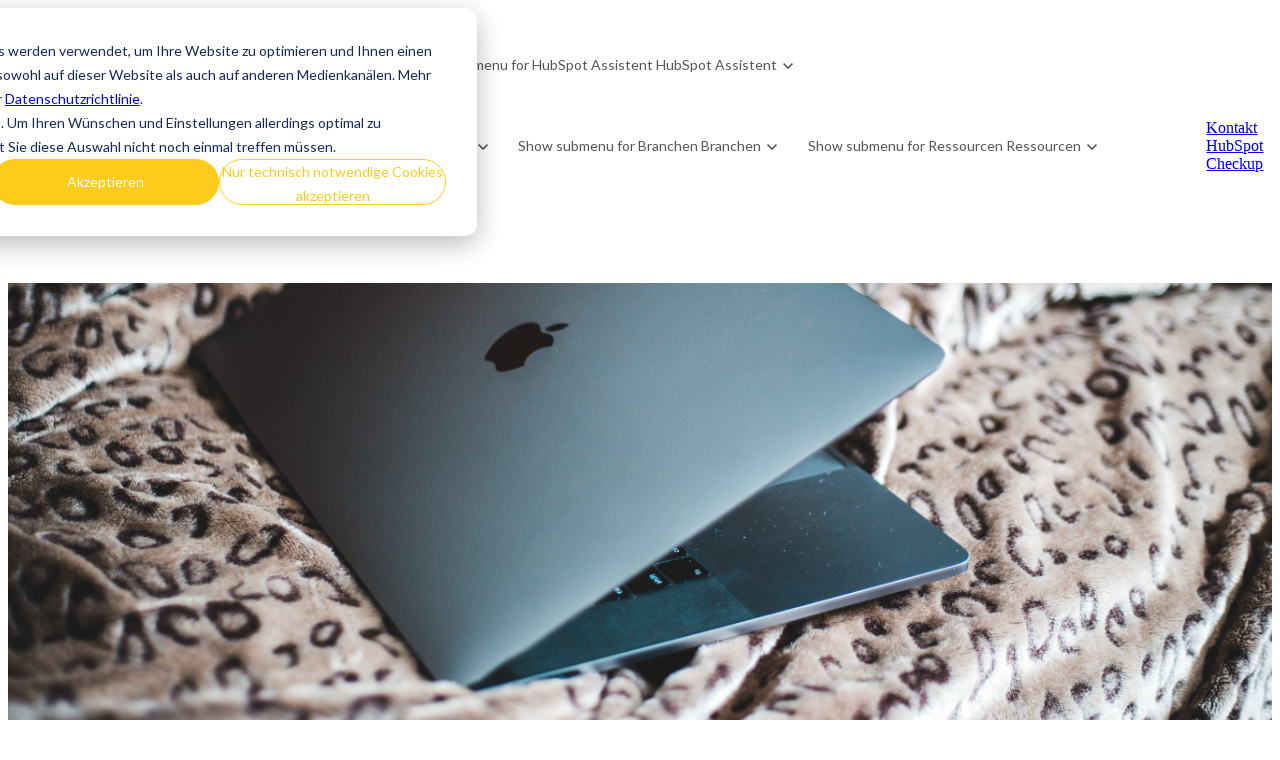

--- FILE ---
content_type: text/html; charset=UTF-8
request_url: https://blog.made2grow.de/remote-working-in-2021
body_size: 15387
content:
<!doctype html><html lang="de"><head>
		<meta charset="utf-8">
		<title>Remote Working in 2021</title>
		<meta name="description" content="2020 war das Jahr des Homeoffice. Damit du 2021 perfekt auf remote working vorbereitet bist, haben wir ein paar Tipps und Tricks für dich vorbereitet. ">
		
		<link rel="SHORTCUT ICON" href="https://blog.made2grow.de/hubfs/Logos/m2G%20Redesign%202020/made2GROW%20-%20Logo%20-%20m2G%20Center.png">
		
		
		
		
		<meta name="viewport" content="width=device-width, initial-scale=1">

    <script src="/hs/hsstatic/jquery-libs/static-1.1/jquery/jquery-1.7.1.js"></script>
<script>hsjQuery = window['jQuery'];</script>
    <meta property="og:description" content="2020 war das Jahr des Homeoffice. Damit du 2021 perfekt auf remote working vorbereitet bist, haben wir ein paar Tipps und Tricks für dich vorbereitet. ">
    <meta property="og:title" content="Remote Working in 2021">
    <meta name="twitter:description" content="2020 war das Jahr des Homeoffice. Damit du 2021 perfekt auf remote working vorbereitet bist, haben wir ein paar Tipps und Tricks für dich vorbereitet. ">
    <meta name="twitter:title" content="Remote Working in 2021">

    

    
    <style>
a.cta_button{-moz-box-sizing:content-box !important;-webkit-box-sizing:content-box !important;box-sizing:content-box !important;vertical-align:middle}.hs-breadcrumb-menu{list-style-type:none;margin:0px 0px 0px 0px;padding:0px 0px 0px 0px}.hs-breadcrumb-menu-item{float:left;padding:10px 0px 10px 10px}.hs-breadcrumb-menu-divider:before{content:'›';padding-left:10px}.hs-featured-image-link{border:0}.hs-featured-image{float:right;margin:0 0 20px 20px;max-width:50%}@media (max-width: 568px){.hs-featured-image{float:none;margin:0;width:100%;max-width:100%}}.hs-screen-reader-text{clip:rect(1px, 1px, 1px, 1px);height:1px;overflow:hidden;position:absolute !important;width:1px}
</style>

<link rel="stylesheet" href="https://blog.made2grow.de/hubfs/hub_generated/template_assets/1/169031361640/1764059596900/template_base.min.css">
<link rel="stylesheet" href="https://blog.made2grow.de/hubfs/hub_generated/template_assets/1/169034083410/1764059589209/template_base-overrides.min.css">
<link rel="stylesheet" href="https://blog.made2grow.de/hubfs/hub_generated/template_assets/1/169044662062/1764059593676/template_sr-blog.min.css">
<link rel="stylesheet" href="https://blog.made2grow.de/hubfs/hub_generated/module_assets/1/169044217633/1744211536202/module_SR_Navigation_01.min.css">

<style>
	#hs_cos_wrapper_widget_1717154541799 .header__container {
  --dropdownwidth:230px;
  --dropdownyspacing:24px;
  --dropdownxspacing:32px;
  --dropdownlinkspacing:8px;
}

#hs_cos_wrapper_widget_1717154541799 .header__container[data-topbar-fixed=false],
#hs_cos_wrapper_widget_1717154541799 .header__container[data-topbar-fixed=true] .header__bottom {
  background:#ffffff;
  box-shadow:15px 25px 60px rgba(0,0,0,0%);
  --border-size:2px;
}

#hs_cos_wrapper_widget_1717154541799 .header__container.header-scroll[data-topbar-fixed=false],
#hs_cos_wrapper_widget_1717154541799 .header__container.header-scroll[data-topbar-fixed=true] .header__bottom { box-shadow:15px 25px 60px rgba(0,0,0,10%); }

#hs_cos_wrapper_widget_1717154541799 .header__menu-item { color:#565656; }

#hs_cos_wrapper_widget_1717154541799 .btn-wrapper.btn-none-wrapper .cta-button,
#hs_cos_wrapper_widget_1717154541799 .btn-wrapper.btn-none-wrapper .cta_button {
  color:#565656;
  font-family:Lato,sans-serif;
  font-style:normal;
  font-weight:normal;
  text-decoration:none;
  border:none !important;
  padding:0 !important;
}

#hs_cos_wrapper_widget_1717154541799 .header__menu-link {
  color:inherit;
  font-size:14px;
  font-family:Lato,sans-serif;
  font-style:normal;
  font-weight:normal;
  text-decoration:none;
}

#hs_cos_wrapper_widget_1717154541799 .header__menu-item--depth-1>.header__menu-child-toggle svg { color:inherit; }

#hs_cos_wrapper_widget_1717154541799 .header__menu-item--depth-1.header__menu-item:hover,
#hs_cos_wrapper_widget_1717154541799 .header__menu-item--depth-1.header__menu-item:focus,
#hs_cos_wrapper_widget_1717154541799 .btn-wrapper.btn-none-wrapper .cta-button:hover,
#hs_cos_wrapper_widget_1717154541799 .btn-wrapper.btn-none-wrapper .cta-button:focus,
#hs_cos_wrapper_widget_1717154541799 .btn-wrapper.btn-none-wrapper .cta_button:hover,
#hs_cos_wrapper_widget_1717154541799 .btn-wrapper.btn-none-wrapper .cta_button:focus { color:#FCCB1C; }

#hs_cos_wrapper_widget_1717154541799 .header__menu-item--depth-1>.header__menu-link:active,
#hs_cos_wrapper_widget_1717154541799 .header__menu-item--depth-1.header__menu-link--active-link { color:#FCCB1C; }

#hs_cos_wrapper_widget_1717154541799 .header__menu--desktop .header__menu-submenu { border-top:2px solid #FCCB1C; }

#hs_cos_wrapper_widget_1717154541799 .header__menu--mobile { background-color:#ffffff; }

#hs_cos_wrapper_widget_1717154541799 .header__menu--mobile .header__menu-submenu { background-color:#ffffff; }

#hs_cos_wrapper_widget_1717154541799 .header__menu-submenu { background-color:#ffffff; }

#hs_cos_wrapper_widget_1717154541799 .header__container .header__menu-submenu .header__menu-item { color:#565656; }

#hs_cos_wrapper_widget_1717154541799 .header__container .header__menu--mobile .header__menu-submenu .header__menu-item { color:#565656; }

#hs_cos_wrapper_widget_1717154541799 .header__container .header__menu-submenu .header__menu-item:hover,
#hs_cos_wrapper_widget_1717154541799 .header__container .header__menu-submenu .header__menu-item:focus {
  background-color:#FCCB1C;
  color:#565656;
}

#hs_cos_wrapper_widget_1717154541799 .header__container .header__menu-submenu .header__menu-item:active,
#hs_cos_wrapper_widget_1717154541799 .header__container .header__menu-submenu .header__menu-link--active-link {
  background-color:#ffffff;
  color:#FCCB1C;
}

#hs_cos_wrapper_widget_1717154541799 .header__menu-back {
  font-family:Lato,sans-serif;
  font-style:normal;
  font-weight:normal;
  text-decoration:none;
  color:#30343b;
  font-size:14px;
}

#hs_cos_wrapper_widget_1717154541799 .header__menu-back:hover { color:#1B4332; }

#hs_cos_wrapper_widget_1717154541799 .header__menu-announcement {
  padding-top:0.5rem;
  padding-right:1rem;
  padding-bottom:0.5rem;
  padding-left:1rem;
  margin-top:0rem;
  margin-bottom:0rem;
}

#hs_cos_wrapper_widget_1717154541799 .header__top {
  background-color:#1B4332;
  transition:background-color 250ms ease;
}

#hs_cos_wrapper_widget_1717154541799 .header__top:hover {
  background-color:#1B4332;
  transition:background-color 250ms ease;
}

#hs_cos_wrapper_widget_1717154541799 .header__menu--top .header__menu-item--depth-1:hover,
#hs_cos_wrapper_widget_1717154541799 .header__menu--top .header__menu-item--depth-1:active,
#hs_cos_wrapper_widget_1717154541799 .header__menu--top .header__menu-item--depth-1>.header__menu-link,
#hs_cos_wrapper_widget_1717154541799 .header__menu--top .header__menu-item--depth-1.header__menu-link--active-link {
  color:#FFFFFF;
  font-size:12px;
  font-family:Poppins,sans-serif;
  font-style:normal;
  font-weight:normal;
  text-decoration:none;
}

#hs_cos_wrapper_widget_1717154541799 .header__wrapper--top .lang_list_class li a,
#hs_cos_wrapper_widget_1717154541799 .header__menu--top .header__menu-link { font-size:12px; }

#hs_cos_wrapper_widget_1717154541799 .search--icon,
#hs_cos_wrapper_widget_1717154541799 .hs-search-field__input { background:#ffffff; }

#hs_cos_wrapper_widget_1717154541799 .hs-search-field__input:not([type='radio']):not([type='checkbox']):not([type='file']):not([type='submit']) { color:#565656; }

#hs_cos_wrapper_widget_1717154541799 .header__menu-submenu { transition:visibility 0s linear 300ms,opacity 300ms,top 300ms; }

#hs_cos_wrapper_widget_1717154541799 .header__menu-item--open>.header__menu-submenu { transition:visibility 0s linear 0s,opacity 300ms,top 300ms,transform 300ms; }

#hs_cos_wrapper_widget_1717154541799 .header__menu-item--depth-1[data-mega="true"] .header__menu-submenu.header__menu-submenu--level-3,
#hs_cos_wrapper_widget_1717154541799 .header__menu-item--depth-1[data-mega="true"] .header__menu-item--open>.header__menu-submenu.header__menu-submenu--level-3 { transition:unset; }

#hs_cos_wrapper_widget_1717154541799 .header__container[data-layout="mobile"] .header__menu-submenu { transition:visibility 0s linear 100ms,opacity 100ms,transform 300ms; }

#hs_cos_wrapper_widget_1717154541799 .header__container[data-layout="mobile"] .header__menu-item--open>.header__menu-submenu { transition:visibility 0s linear 0s,opacity 100ms,transform 300ms; }

	/* Mega Menu */
	.header__container[data-layout='desktop'] .header__menu-item[data-mega='true'] .header__menu-submenu button.header__menu-link {
		background-color: #ffffff;
		color: #565656 !important;
	}
</style>

<link rel="stylesheet" href="https://blog.made2grow.de/hubfs/hub_generated/module_assets/1/169044662105/1743854862381/module_Blog_Post.min.css">

        <style>
            .remote-working-in- {
		border-top: 0px none #e5e7ea;
border-bottom: 0px none #e5e7ea;

	}
    
	@media(min-width: 768px) and (max-width: 991.99px) {
	}
	@media(max-width: 767.99px) {
	}
            .featured-image-hero {
                position: relative;
                
                --background: rgba(0, 0, 0, 0%);
                background-size: cover;
                background-position: center;
                min-height: 500px;
                background-image:url('https://blog.made2grow.de/hubfs/erik-mclean-DDgY9a3WzRA-unsplash-1.jpg');
                
                background-attachment: fixed;
                
                
            }
            .related-post:nth-child(n+3) {
                display: none;
            }
            @media(max-width:993px) {
                .featured-image-hero {
                    min-height: auto !important;
                }
            }
            
        </style>
        

<style>
	.widget_1717162585596 {
		border-top: 0px none #e5e7ea;
border-bottom: 0px none #e5e7ea;

	}
    
	
	.widget_1717162585596 .content-wrapper {
		
	}
</style>


<style>
	.widget_1717164358079 {
		border-top: 0px none #e5e7ea;
border-bottom: 0px none #e5e7ea;

	}
    
	
	.widget_1717164358079 .content-wrapper {
		
	}
</style>

<style>
  @font-face {
    font-family: "Lato";
    font-weight: 700;
    font-style: normal;
    font-display: swap;
    src: url("/_hcms/googlefonts/Lato/700.woff2") format("woff2"), url("/_hcms/googlefonts/Lato/700.woff") format("woff");
  }
  @font-face {
    font-family: "Lato";
    font-weight: 300;
    font-style: normal;
    font-display: swap;
    src: url("/_hcms/googlefonts/Lato/300.woff2") format("woff2"), url("/_hcms/googlefonts/Lato/300.woff") format("woff");
  }
  @font-face {
    font-family: "Lato";
    font-weight: 400;
    font-style: normal;
    font-display: swap;
    src: url("/_hcms/googlefonts/Lato/regular.woff2") format("woff2"), url("/_hcms/googlefonts/Lato/regular.woff") format("woff");
  }
  @font-face {
    font-family: "Lato";
    font-weight: 700;
    font-style: normal;
    font-display: swap;
    src: url("/_hcms/googlefonts/Lato/700.woff2") format("woff2"), url("/_hcms/googlefonts/Lato/700.woff") format("woff");
  }
  @font-face {
    font-family: "Poppins";
    font-weight: 400;
    font-style: normal;
    font-display: swap;
    src: url("/_hcms/googlefonts/Poppins/regular.woff2") format("woff2"), url("/_hcms/googlefonts/Poppins/regular.woff") format("woff");
  }
  @font-face {
    font-family: "Poppins";
    font-weight: 700;
    font-style: normal;
    font-display: swap;
    src: url("/_hcms/googlefonts/Poppins/700.woff2") format("woff2"), url("/_hcms/googlefonts/Poppins/700.woff") format("woff");
  }
</style>

    <script type="application/ld+json">
{
  "mainEntityOfPage" : {
    "@type" : "WebPage",
    "@id" : "https://blog.made2grow.de/remote-working-in-2021"
  },
  "author" : {
    "name" : "Kerstin Hagemann",
    "url" : "https://blog.made2grow.de/author/kerstin-hagemann",
    "@type" : "Person"
  },
  "headline" : "Remote Working in 2021",
  "datePublished" : "2021-01-26T12:45:00.000Z",
  "dateModified" : "2023-02-28T13:12:07.549Z",
  "publisher" : {
    "name" : "made2GROW GmbH",
    "logo" : {
      "url" : "https://ur.made2grow.de/hubfs/Logos/m2G%20Redesign%202020/made2GROW%20-%20Logo%20-%20Center%20Circles-6000x2300.png",
      "@type" : "ImageObject"
    },
    "@type" : "Organization"
  },
  "@context" : "https://schema.org",
  "@type" : "BlogPosting",
  "image" : [ "https://ur.made2grow.de/hubfs/erik-mclean-DDgY9a3WzRA-unsplash-1.jpg" ]
}
</script>


    
<!--  Added by GoogleAnalytics integration -->
<script>
var _hsp = window._hsp = window._hsp || [];
_hsp.push(['addPrivacyConsentListener', function(consent) { if (consent.allowed || (consent.categories && consent.categories.analytics)) {
  (function(i,s,o,g,r,a,m){i['GoogleAnalyticsObject']=r;i[r]=i[r]||function(){
  (i[r].q=i[r].q||[]).push(arguments)},i[r].l=1*new Date();a=s.createElement(o),
  m=s.getElementsByTagName(o)[0];a.async=1;a.src=g;m.parentNode.insertBefore(a,m)
})(window,document,'script','//www.google-analytics.com/analytics.js','ga');
  ga('create','UA-109079319-1','auto');
  ga('send','pageview');
}}]);
</script>

<!-- /Added by GoogleAnalytics integration -->

<!--  Added by GoogleAnalytics4 integration -->
<script>
var _hsp = window._hsp = window._hsp || [];
window.dataLayer = window.dataLayer || [];
function gtag(){dataLayer.push(arguments);}

var useGoogleConsentModeV2 = true;
var waitForUpdateMillis = 1000;


if (!window._hsGoogleConsentRunOnce) {
  window._hsGoogleConsentRunOnce = true;

  gtag('consent', 'default', {
    'ad_storage': 'denied',
    'analytics_storage': 'denied',
    'ad_user_data': 'denied',
    'ad_personalization': 'denied',
    'wait_for_update': waitForUpdateMillis
  });

  if (useGoogleConsentModeV2) {
    _hsp.push(['useGoogleConsentModeV2'])
  } else {
    _hsp.push(['addPrivacyConsentListener', function(consent){
      var hasAnalyticsConsent = consent && (consent.allowed || (consent.categories && consent.categories.analytics));
      var hasAdsConsent = consent && (consent.allowed || (consent.categories && consent.categories.advertisement));

      gtag('consent', 'update', {
        'ad_storage': hasAdsConsent ? 'granted' : 'denied',
        'analytics_storage': hasAnalyticsConsent ? 'granted' : 'denied',
        'ad_user_data': hasAdsConsent ? 'granted' : 'denied',
        'ad_personalization': hasAdsConsent ? 'granted' : 'denied'
      });
    }]);
  }
}

gtag('js', new Date());
gtag('set', 'developer_id.dZTQ1Zm', true);
gtag('config', 'G-R8YJVZQRTC');
</script>
<script async src="https://www.googletagmanager.com/gtag/js?id=G-R8YJVZQRTC"></script>

<!-- /Added by GoogleAnalytics4 integration -->

<!--  Added by GoogleTagManager integration -->
<script>
var _hsp = window._hsp = window._hsp || [];
window.dataLayer = window.dataLayer || [];
function gtag(){dataLayer.push(arguments);}

var useGoogleConsentModeV2 = true;
var waitForUpdateMillis = 1000;



var hsLoadGtm = function loadGtm() {
    if(window._hsGtmLoadOnce) {
      return;
    }

    if (useGoogleConsentModeV2) {

      gtag('set','developer_id.dZTQ1Zm',true);

      gtag('consent', 'default', {
      'ad_storage': 'denied',
      'analytics_storage': 'denied',
      'ad_user_data': 'denied',
      'ad_personalization': 'denied',
      'wait_for_update': waitForUpdateMillis
      });

      _hsp.push(['useGoogleConsentModeV2'])
    }

    (function(w,d,s,l,i){w[l]=w[l]||[];w[l].push({'gtm.start':
    new Date().getTime(),event:'gtm.js'});var f=d.getElementsByTagName(s)[0],
    j=d.createElement(s),dl=l!='dataLayer'?'&l='+l:'';j.async=true;j.src=
    'https://www.googletagmanager.com/gtm.js?id='+i+dl;f.parentNode.insertBefore(j,f);
    })(window,document,'script','dataLayer','GTM-K4Q7CGW');

    window._hsGtmLoadOnce = true;
};

_hsp.push(['addPrivacyConsentListener', function(consent){
  if(consent.allowed || (consent.categories && consent.categories.analytics)){
    hsLoadGtm();
  }
}]);

</script>

<!-- /Added by GoogleTagManager integration -->


<!-- Google Tag Manager 
<script>(function(w,d,s,l,i){w[l]=w[l]||[];w[l].push({'gtm.start':
new Date().getTime(),event:'gtm.js'});var f=d.getElementsByTagName(s)[0],
j=d.createElement(s),dl=l!='dataLayer'?'&l='+l:'';j.async=true;j.src=
'https://www.googletagmanager.com/gtm.js?id='+i+dl;f.parentNode.insertBefore(j,f);
})(window,document,'script','dataLayer','GTM-K4Q7CGW');</script>
 End Google Tag Manager -->
<meta name="google-site-verification" content="xeJjAsUIJNemzU6gUirWXJym2BEsb6n4ifhiV8jpte4">
<link rel="amphtml" href="https://blog.made2grow.de/remote-working-in-2021?hs_amp=true">

<meta property="og:image" content="https://blog.made2grow.de/hubfs/erik-mclean-DDgY9a3WzRA-unsplash-1.jpg">
<meta property="og:image:width" content="5472">
<meta property="og:image:height" content="3648">

<meta name="twitter:image" content="https://blog.made2grow.de/hubfs/erik-mclean-DDgY9a3WzRA-unsplash-1.jpg">


<meta property="og:url" content="https://blog.made2grow.de/remote-working-in-2021">
<meta name="twitter:card" content="summary_large_image">

<link rel="canonical" href="https://blog.made2grow.de/remote-working-in-2021">
<meta name="google-site-verification" content="xeJjAsUIJNemzU6gUirWXJym2BEsb6n4ifhiV8jpte4">
<meta property="og:type" content="article">
<link rel="alternate" type="application/rss+xml" href="https://blog.made2grow.de/rss.xml">
<meta name="twitter:domain" content="blog.made2grow.de">
<meta name="twitter:site" content="@made2GROW">
<script src="//platform.linkedin.com/in.js" type="text/javascript">
    lang: de_DE
</script>

<meta http-equiv="content-language" content="de">






		
		
		
		
	<meta name="generator" content="HubSpot"></head>

    

    <body class="blog blog-post ">
<!--  Added by GoogleTagManager integration -->
<noscript><iframe src="https://www.googletagmanager.com/ns.html?id=GTM-K4Q7CGW" height="0" width="0" style="display:none;visibility:hidden"></iframe></noscript>

<!-- /Added by GoogleTagManager integration -->


        
        
        
        <div data-global-resource-path="sr-m2g-2024/templates/partials/site_header.html"><div class="container-fluid">
<div class="row-fluid-wrapper">
<div class="row-fluid">
<div class="span12 widget-span widget-type-cell " style="" data-widget-type="cell" data-x="0" data-w="12">

<div class="row-fluid-wrapper row-depth-1 row-number-1 dnd-section">
<div class="row-fluid ">
<div class="span12 widget-span widget-type-cell dnd-column" style="" data-widget-type="cell" data-x="0" data-w="12">

<div class="row-fluid-wrapper row-depth-1 row-number-2 dnd-row">
<div class="row-fluid ">
<div class="span12 widget-span widget-type-custom_widget dnd-module" style="" data-widget-type="custom_widget" data-x="0" data-w="12">
<div id="hs_cos_wrapper_widget_1717154541799" class="hs_cos_wrapper hs_cos_wrapper_widget hs_cos_wrapper_type_module" style="" data-hs-cos-general-type="widget" data-hs-cos-type="module">
































<header class="header__container header__container--left" data-fixed="true" data-scroll="false" data-transparent="false" data-type="mega" data-topbar-fixed="true">
	<a class="skip-main bg-dark text-white" href="#main-content">Skip to main content</a>
	<script>
		
		const header = document.querySelector('.header__container');
		const device = window.matchMedia("(max-width: 1260px)");
		device.addListener(handleDeviceChange);
		function handleDeviceChange(e) {
			header.dataset.layout = e.matches ? 'mobile' : 'desktop';
		}
		handleDeviceChange(device);
	</script>
	
	<div class="header__bottom">
		<div class="container-fluid">
			<div class="header__wrapper header__wrapper--bottom">
				<div class="header__logo-col">
					
<div class="header__logo">
  
	<a href="https://www.made2grow.de" role="link" class="header__logo-link" aria-label="Home Link ">
	


		
		
		
		<img class="header__logo-image header__logo-default logo-hide" src="https://blog.made2grow.de/hs-fs/hubfs/_Assets%20Website/Logos/made2GROW%20-%20Logo%20-%20Center%20Circles-without-spaces_klein.webp?width=125&amp;height=40&amp;name=made2GROW%20-%20Logo%20-%20Center%20Circles-without-spaces_klein.webp" loading="eager" alt="made2GROW - Logo" height="40" width="125" srcset="https://blog.made2grow.de/hs-fs/hubfs/_Assets%20Website/Logos/made2GROW%20-%20Logo%20-%20Center%20Circles-without-spaces_klein.webp?width=63&amp;height=20&amp;name=made2GROW%20-%20Logo%20-%20Center%20Circles-without-spaces_klein.webp 63w, https://blog.made2grow.de/hs-fs/hubfs/_Assets%20Website/Logos/made2GROW%20-%20Logo%20-%20Center%20Circles-without-spaces_klein.webp?width=125&amp;height=40&amp;name=made2GROW%20-%20Logo%20-%20Center%20Circles-without-spaces_klein.webp 125w, https://blog.made2grow.de/hs-fs/hubfs/_Assets%20Website/Logos/made2GROW%20-%20Logo%20-%20Center%20Circles-without-spaces_klein.webp?width=188&amp;height=60&amp;name=made2GROW%20-%20Logo%20-%20Center%20Circles-without-spaces_klein.webp 188w, https://blog.made2grow.de/hs-fs/hubfs/_Assets%20Website/Logos/made2GROW%20-%20Logo%20-%20Center%20Circles-without-spaces_klein.webp?width=250&amp;height=80&amp;name=made2GROW%20-%20Logo%20-%20Center%20Circles-without-spaces_klein.webp 250w, https://blog.made2grow.de/hs-fs/hubfs/_Assets%20Website/Logos/made2GROW%20-%20Logo%20-%20Center%20Circles-without-spaces_klein.webp?width=313&amp;height=100&amp;name=made2GROW%20-%20Logo%20-%20Center%20Circles-without-spaces_klein.webp 313w, https://blog.made2grow.de/hs-fs/hubfs/_Assets%20Website/Logos/made2GROW%20-%20Logo%20-%20Center%20Circles-without-spaces_klein.webp?width=375&amp;height=120&amp;name=made2GROW%20-%20Logo%20-%20Center%20Circles-without-spaces_klein.webp 375w" sizes="(max-width: 125px) 100vw, 125px">
		
		
		
		
		<img class="header__logo-image header__logo-scroll logo_mobile_scroll" src="https://blog.made2grow.de/hs-fs/hubfs/_Assets%20Website/Logos/made2GROW%20-%20Logo%20-%20Center%20Circles-without-spaces_klein.webp?width=115&amp;height=36&amp;name=made2GROW%20-%20Logo%20-%20Center%20Circles-without-spaces_klein.webp" loading="eager" alt="made2GROW - Logo" height="36" width="115" srcset="https://blog.made2grow.de/hs-fs/hubfs/_Assets%20Website/Logos/made2GROW%20-%20Logo%20-%20Center%20Circles-without-spaces_klein.webp?width=58&amp;height=18&amp;name=made2GROW%20-%20Logo%20-%20Center%20Circles-without-spaces_klein.webp 58w, https://blog.made2grow.de/hs-fs/hubfs/_Assets%20Website/Logos/made2GROW%20-%20Logo%20-%20Center%20Circles-without-spaces_klein.webp?width=115&amp;height=36&amp;name=made2GROW%20-%20Logo%20-%20Center%20Circles-without-spaces_klein.webp 115w, https://blog.made2grow.de/hs-fs/hubfs/_Assets%20Website/Logos/made2GROW%20-%20Logo%20-%20Center%20Circles-without-spaces_klein.webp?width=173&amp;height=54&amp;name=made2GROW%20-%20Logo%20-%20Center%20Circles-without-spaces_klein.webp 173w, https://blog.made2grow.de/hs-fs/hubfs/_Assets%20Website/Logos/made2GROW%20-%20Logo%20-%20Center%20Circles-without-spaces_klein.webp?width=230&amp;height=72&amp;name=made2GROW%20-%20Logo%20-%20Center%20Circles-without-spaces_klein.webp 230w, https://blog.made2grow.de/hs-fs/hubfs/_Assets%20Website/Logos/made2GROW%20-%20Logo%20-%20Center%20Circles-without-spaces_klein.webp?width=288&amp;height=90&amp;name=made2GROW%20-%20Logo%20-%20Center%20Circles-without-spaces_klein.webp 288w, https://blog.made2grow.de/hs-fs/hubfs/_Assets%20Website/Logos/made2GROW%20-%20Logo%20-%20Center%20Circles-without-spaces_klein.webp?width=345&amp;height=108&amp;name=made2GROW%20-%20Logo%20-%20Center%20Circles-without-spaces_klein.webp 345w" sizes="(max-width: 115px) 100vw, 115px">
		

		
		

	
	</a>
	
</div>

				</div>
				<div class="header__menu-col m-center-auto">
					
<nav class="header__menu header__menu--desktop" aria-label="Desktop navigation">
	<ul class="header__menu-wrapper list-unstyled my-0 has-next-true">
		


	








	

	

	

	

	

	

	

<li class="header__menu-item header__menu-item--depth-1 header__menu-item--has-submenu  hs-skip-lang-url-rewrite" data-mega="false">
	
	
	
	<button class="header__menu-link header__menu-link--toggle no-button" aria-haspopup="true" aria-expanded="false">
		<span class="show-for-sr">Show submenu for HubSpot</span>
		<span>HubSpot</span>
		<svg class="header__menu-child-toggle" width="10" height="7" viewbox="0 0 10 7" fill="none" xmlns="http://www.w3.org/2000/svg">
			<path fill-rule="evenodd" clip-rule="evenodd" d="M8.82082 0L5 3.82082L1.17918 0L0 1.17914L5 6.17914L10 1.17914L8.82082 0Z" fill="currentColor" />
		</svg>
	</button>
	<ul class="header__menu-submenu header__menu-submenu--level-2 list-unstyled m-0">
		
		
		
		


<li class="header__menu-item header__menu-item--depth-2   hs-skip-lang-url-rewrite" data-mega="false">
	
	<a class="header__menu-link" href="https://www.made2grow.de/leistungen/hubspot-agentur-koeln">Alle Leistungen</a>
	
</li>

		
		


<li class="header__menu-item header__menu-item--depth-2   hs-skip-lang-url-rewrite" data-mega="false">
	
	<a class="header__menu-link" href="https://www.made2grow.de/leistungen/hubspot-implementierung">HubSpot Implementierung</a>
	
</li>

		
		


<li class="header__menu-item header__menu-item--depth-2   hs-skip-lang-url-rewrite" data-mega="false">
	
	<a class="header__menu-link" href="https://www.made2grow.de/hubspot-service-hub-helpdesk-customer-success">HubSpot Service Hub</a>
	
</li>

		
		


<li class="header__menu-item header__menu-item--depth-2   hs-skip-lang-url-rewrite" data-mega="false">
	
	<a class="header__menu-link" href="https://www.made2grow.de/hubspot/retainer">HubSpot Optimierung</a>
	
</li>

		
		


<li class="header__menu-item header__menu-item--depth-2   hs-skip-lang-url-rewrite" data-mega="false">
	
	<a class="header__menu-link" href="https://www.made2grow.de/leistungen/hubspot-tools-und-integrationen">HubSpot Integration</a>
	
</li>

		
		


<li class="header__menu-item header__menu-item--depth-2   hs-skip-lang-url-rewrite" data-mega="false">
	
	<a class="header__menu-link" href="https://www.made2grow.de/leistungen/webseiten-mit-hubspot-cms-hub-content-hub">HubSpot Webseiten, Landingpages &amp; Blog</a>
	
</li>

		
		


<li class="header__menu-item header__menu-item--depth-2   hs-skip-lang-url-rewrite" data-mega="false">
	
	<a class="header__menu-link" href="https://www.made2grow.de/leistungen/hubspot-admin-training">HubSpot Training</a>
	
</li>

		
	</ul>
	
	
</li>





	

	

	

	

	

	

	

<li class="header__menu-item header__menu-item--depth-1 header__menu-item--has-submenu  hs-skip-lang-url-rewrite" data-mega="false">
	
	
	
	<button class="header__menu-link header__menu-link--toggle no-button" aria-haspopup="true" aria-expanded="false">
		<span class="show-for-sr">Show submenu for HubSpot Assistent</span>
		<span>HubSpot Assistent</span>
		<svg class="header__menu-child-toggle" width="10" height="7" viewbox="0 0 10 7" fill="none" xmlns="http://www.w3.org/2000/svg">
			<path fill-rule="evenodd" clip-rule="evenodd" d="M8.82082 0L5 3.82082L1.17918 0L0 1.17914L5 6.17914L10 1.17914L8.82082 0Z" fill="currentColor" />
		</svg>
	</button>
	<ul class="header__menu-submenu header__menu-submenu--level-2 list-unstyled m-0">
		
		
		
		


<li class="header__menu-item header__menu-item--depth-2   hs-skip-lang-url-rewrite" data-mega="false">
	
	<a class="header__menu-link" href="https://www.made2grow.de/hubspot/supered-assistent-fuer-hubspot">HubSpot Assistent Supered</a>
	
</li>

		
		


<li class="header__menu-item header__menu-item--depth-2   hs-skip-lang-url-rewrite" data-mega="false">
	
	<a class="header__menu-link" href="https://www.made2grow.de/hubspot/supered">HubSpot Assistent für Sales-Teams</a>
	
</li>

		
		


<li class="header__menu-item header__menu-item--depth-2   hs-skip-lang-url-rewrite" data-mega="false">
	
	<a class="header__menu-link" href="https://www.made2grow.de/hubspot/dokumentenmanagement-mit-supered">Dokumentenmanagement in HubSpot</a>
	
</li>

		
		


<li class="header__menu-item header__menu-item--depth-2   hs-skip-lang-url-rewrite" data-mega="false">
	
	<a class="header__menu-link" href="https://www.made2grow.de/hubspot/implementierung-mit-supered">Schlüsselfertige HubSpot Accounts</a>
	
</li>

		
		


<li class="header__menu-item header__menu-item--depth-2   hs-skip-lang-url-rewrite" data-mega="false">
	
	<a class="header__menu-link" href="https://www.made2grow.de/hubspot/implementierung-fuer-saas">Implementierung für SaaS</a>
	
</li>

		
		


<li class="header__menu-item header__menu-item--depth-2   hs-skip-lang-url-rewrite" data-mega="false">
	
	<a class="header__menu-link" href="https://www.made2grow.de/hubspot/implementierung-fuer-it-dienstleister">Implementierung für IT-Services</a>
	
</li>

		
		


<li class="header__menu-item header__menu-item--depth-2   hs-skip-lang-url-rewrite" data-mega="false">
	
	<a class="header__menu-link" href="https://www.made2grow.de/hubspot/implementierung-fuer-maschinenbau-und-industrieunternehmen">Implementierung für Maschinenbau</a>
	
</li>

		
	</ul>
	
	
</li>





	

	

	

<li class="header__menu-item header__menu-item--depth-1 header__menu-item--has-submenu  hs-skip-lang-url-rewrite" data-mega="false">
	
	
	
	<button class="header__menu-link header__menu-link--toggle no-button" aria-haspopup="true" aria-expanded="false">
		<span class="show-for-sr">Show submenu for Online Marketing</span>
		<span>Online Marketing</span>
		<svg class="header__menu-child-toggle" width="10" height="7" viewbox="0 0 10 7" fill="none" xmlns="http://www.w3.org/2000/svg">
			<path fill-rule="evenodd" clip-rule="evenodd" d="M8.82082 0L5 3.82082L1.17918 0L0 1.17914L5 6.17914L10 1.17914L8.82082 0Z" fill="currentColor" />
		</svg>
	</button>
	<ul class="header__menu-submenu header__menu-submenu--level-2 list-unstyled m-0">
		
		
		
		


<li class="header__menu-item header__menu-item--depth-2   hs-skip-lang-url-rewrite" data-mega="false">
	
	<a class="header__menu-link" href="https://www.made2grow.de/leistungen/search-engine-advertising">Google Ads &amp; Bing Ads</a>
	
</li>

		
		


<li class="header__menu-item header__menu-item--depth-2   hs-skip-lang-url-rewrite" data-mega="false">
	
	<a class="header__menu-link" href="https://www.made2grow.de/leistungen/linkedin-ads">LinkedIn Ads</a>
	
</li>

		
		


<li class="header__menu-item header__menu-item--depth-2   hs-skip-lang-url-rewrite" data-mega="false">
	
	<a class="header__menu-link" href="https://www.made2grow.de/leistungen/seo-agentur-koeln">SEO</a>
	
</li>

		
	</ul>
	
	
</li>





	

	

	

	

	

<li class="header__menu-item header__menu-item--depth-1 header__menu-item--has-submenu  hs-skip-lang-url-rewrite" data-mega="false">
	
	
	
	<button class="header__menu-link header__menu-link--toggle no-button" aria-haspopup="true" aria-expanded="false">
		<span class="show-for-sr">Show submenu for Branchen</span>
		<span>Branchen</span>
		<svg class="header__menu-child-toggle" width="10" height="7" viewbox="0 0 10 7" fill="none" xmlns="http://www.w3.org/2000/svg">
			<path fill-rule="evenodd" clip-rule="evenodd" d="M8.82082 0L5 3.82082L1.17918 0L0 1.17914L5 6.17914L10 1.17914L8.82082 0Z" fill="currentColor" />
		</svg>
	</button>
	<ul class="header__menu-submenu header__menu-submenu--level-2 list-unstyled m-0">
		
		
		
		


<li class="header__menu-item header__menu-item--depth-2   hs-skip-lang-url-rewrite" data-mega="false">
	
	<a class="header__menu-link" href="https://www.made2grow.de/case-study">Case Studies</a>
	
</li>

		
		


<li class="header__menu-item header__menu-item--depth-2   hs-skip-lang-url-rewrite" data-mega="false">
	
	<a class="header__menu-link" href="https://www.made2grow.de/hubspot/branche-saas">SaaS</a>
	
</li>

		
		


<li class="header__menu-item header__menu-item--depth-2   hs-skip-lang-url-rewrite" data-mega="false">
	
	<a class="header__menu-link" href="https://www.made2grow.de/hubspot/branche-it-dienstleister">IT-Services</a>
	
</li>

		
		


<li class="header__menu-item header__menu-item--depth-2   hs-skip-lang-url-rewrite" data-mega="false">
	
	<a class="header__menu-link" href="https://www.made2grow.de/hubspot/branche-maschinenbau">Maschinenbau</a>
	
</li>

		
		


<li class="header__menu-item header__menu-item--depth-2   hs-skip-lang-url-rewrite" data-mega="false">
	
	<a class="header__menu-link" href="https://www.made2grow.de/hubspot/branche-komplexes-b2b-kritische-infrastruktur">Komplexes B2B</a>
	
</li>

		
	</ul>
	
	
</li>





	

	

<li class="header__menu-item header__menu-item--depth-1 header__menu-item--has-submenu  hs-skip-lang-url-rewrite" data-mega="false">
	
	
	
	<button class="header__menu-link header__menu-link--toggle no-button" aria-haspopup="true" aria-expanded="false">
		<span class="show-for-sr">Show submenu for Ressourcen</span>
		<span>Ressourcen</span>
		<svg class="header__menu-child-toggle" width="10" height="7" viewbox="0 0 10 7" fill="none" xmlns="http://www.w3.org/2000/svg">
			<path fill-rule="evenodd" clip-rule="evenodd" d="M8.82082 0L5 3.82082L1.17918 0L0 1.17914L5 6.17914L10 1.17914L8.82082 0Z" fill="currentColor" />
		</svg>
	</button>
	<ul class="header__menu-submenu header__menu-submenu--level-2 list-unstyled m-0">
		
		
		
		


<li class="header__menu-item header__menu-item--depth-2   hs-skip-lang-url-rewrite" data-mega="false">
	
	<a class="header__menu-link" href="https://www.made2grow.de/ressourcen">Alle Ressourcen</a>
	
</li>

		
		


<li class="header__menu-item header__menu-item--depth-2   hs-skip-lang-url-rewrite" data-mega="false">
	
	<a class="header__menu-link" href="https://www.made2grow.de/lexikon">Lexikon</a>
	
</li>

		
	</ul>
	
	
</li>





	

	

	

	

<li class="header__menu-item header__menu-item--depth-1 header__menu-item--has-submenu  hs-skip-lang-url-rewrite" data-mega="false">
	
	
	
	<button class="header__menu-link header__menu-link--toggle no-button" aria-haspopup="true" aria-expanded="false">
		<span class="show-for-sr">Show submenu for Über uns</span>
		<span>Über uns</span>
		<svg class="header__menu-child-toggle" width="10" height="7" viewbox="0 0 10 7" fill="none" xmlns="http://www.w3.org/2000/svg">
			<path fill-rule="evenodd" clip-rule="evenodd" d="M8.82082 0L5 3.82082L1.17918 0L0 1.17914L5 6.17914L10 1.17914L8.82082 0Z" fill="currentColor" />
		</svg>
	</button>
	<ul class="header__menu-submenu header__menu-submenu--level-2 list-unstyled m-0">
		
		
		
		


<li class="header__menu-item header__menu-item--depth-2   hs-skip-lang-url-rewrite" data-mega="false">
	
	<a class="header__menu-link" href="https://www.made2grow.de/ueber-made2grow">Das sind wir</a>
	
</li>

		
		


<li class="header__menu-item header__menu-item--depth-2   hs-skip-lang-url-rewrite" data-mega="false">
	
	<a class="header__menu-link" href="https://www.made2grow.de/karriere-jobs">Karriere</a>
	
</li>

		
		


<li class="header__menu-item header__menu-item--depth-2   hs-skip-lang-url-rewrite" data-mega="false">
	
	<a class="header__menu-link" href="https://www.made2grow.de/ueber-made2grow/climate-action">Climate Action</a>
	
</li>

		
		


<li class="header__menu-item header__menu-item--depth-2   hs-skip-lang-url-rewrite" data-mega="false">
	
	<a class="header__menu-link" href="https://www.made2grow.de/code-of-conduct">Code of Conduct</a>
	
</li>

		
	</ul>
	
	
</li>



		
	</ul>
</nav>


					
<div class="header__menu-container header__menu-container--mobile">
	<button type="button" class="header__menu-toggle header__menu-toggle--open header__menu-toggle--show no-button">
		<span class="show-for-sr">Open main navigation</span>
		<svg width="26" height="16" viewbox="0 0 26 16" fill="none" xmlns="http://www.w3.org/2000/svg">
			<rect y="14" width="26" height="2" fill="#FCCB1C" />
			<rect y="7" width="26" height="2" fill="#FCCB1C" />
			<rect width="26" height="2" fill="#FCCB1C" />
		</svg>
	</button>
	<button type="button" class="header__menu-toggle header__menu-toggle--close no-button">
		<span class="show-for-sr">Close main navigation</span>
		<svg width="21" height="21" viewbox="0 0 21 21" fill="none" xmlns="http://www.w3.org/2000/svg" role="presentation">
			<rect x="1" y="19" width="26" height="2" transform="rotate(-45 1 19)" fill="#FCCB1C" />
			<rect x="2" y="1" width="26" height="2" transform="rotate(45 2 1)" fill="#FCCB1C" />
		</svg>
	</button>
	<nav class="header__menu header__menu--mobile" aria-label="Mobile navigation" tabindex="-1">
		<ul class="header__menu-wrapper list-unstyled m-0">
			


	








	

	

	

	

	

	

	

<li class="header__menu-item header__menu-item--depth-1 header__menu-item--has-submenu  hs-skip-lang-url-rewrite" data-mega="false">
	
	
	
	<button class="header__menu-link header__menu-link--toggle no-button" aria-haspopup="true" aria-expanded="false">
		<span class="show-for-sr">Show submenu for HubSpot</span>
		<span>HubSpot</span>
		<svg class="header__menu-child-toggle" width="10" height="7" viewbox="0 0 10 7" fill="none" xmlns="http://www.w3.org/2000/svg">
			<path fill-rule="evenodd" clip-rule="evenodd" d="M8.82082 0L5 3.82082L1.17918 0L0 1.17914L5 6.17914L10 1.17914L8.82082 0Z" fill="currentColor" />
		</svg>
	</button>
	<ul class="header__menu-submenu header__menu-submenu--level-2 list-unstyled m-0">
		
		<li class="header__menu-item header__menu-item--depth-1 hs-skip-lang-url-rewrite">
			<button type="button" class="header__menu-link header__menu-back">
				<svg width="7" height="10" viewbox="0 0 7 10" fill="none" xmlns="http://www.w3.org/2000/svg">
					<path fill-rule="evenodd" clip-rule="evenodd" d="M6.17993 1.17918L2.35858 5L6.17993 8.82082L5.00063 10L-6.81877e-05 5L5.00063 0L6.17993 1.17918Z" fill="#30343B" />
				</svg>
				HubSpot
			</button>
		</li>
	    
	    
		
		
		


<li class="header__menu-item header__menu-item--depth-2   hs-skip-lang-url-rewrite" data-mega="false">
	
	<a class="header__menu-link" href="https://www.made2grow.de/leistungen/hubspot-agentur-koeln">Alle Leistungen</a>
	
</li>

		
		


<li class="header__menu-item header__menu-item--depth-2   hs-skip-lang-url-rewrite" data-mega="false">
	
	<a class="header__menu-link" href="https://www.made2grow.de/leistungen/hubspot-implementierung">HubSpot Implementierung</a>
	
</li>

		
		


<li class="header__menu-item header__menu-item--depth-2   hs-skip-lang-url-rewrite" data-mega="false">
	
	<a class="header__menu-link" href="https://www.made2grow.de/hubspot-service-hub-helpdesk-customer-success">HubSpot Service Hub</a>
	
</li>

		
		


<li class="header__menu-item header__menu-item--depth-2   hs-skip-lang-url-rewrite" data-mega="false">
	
	<a class="header__menu-link" href="https://www.made2grow.de/hubspot/retainer">HubSpot Optimierung</a>
	
</li>

		
		


<li class="header__menu-item header__menu-item--depth-2   hs-skip-lang-url-rewrite" data-mega="false">
	
	<a class="header__menu-link" href="https://www.made2grow.de/leistungen/hubspot-tools-und-integrationen">HubSpot Integration</a>
	
</li>

		
		


<li class="header__menu-item header__menu-item--depth-2   hs-skip-lang-url-rewrite" data-mega="false">
	
	<a class="header__menu-link" href="https://www.made2grow.de/leistungen/webseiten-mit-hubspot-cms-hub-content-hub">HubSpot Webseiten, Landingpages &amp; Blog</a>
	
</li>

		
		


<li class="header__menu-item header__menu-item--depth-2   hs-skip-lang-url-rewrite" data-mega="false">
	
	<a class="header__menu-link" href="https://www.made2grow.de/leistungen/hubspot-admin-training">HubSpot Training</a>
	
</li>

		
	</ul>
	
	
</li>





	

	

	

	

	

	

	

<li class="header__menu-item header__menu-item--depth-1 header__menu-item--has-submenu  hs-skip-lang-url-rewrite" data-mega="false">
	
	
	
	<button class="header__menu-link header__menu-link--toggle no-button" aria-haspopup="true" aria-expanded="false">
		<span class="show-for-sr">Show submenu for HubSpot Assistent</span>
		<span>HubSpot Assistent</span>
		<svg class="header__menu-child-toggle" width="10" height="7" viewbox="0 0 10 7" fill="none" xmlns="http://www.w3.org/2000/svg">
			<path fill-rule="evenodd" clip-rule="evenodd" d="M8.82082 0L5 3.82082L1.17918 0L0 1.17914L5 6.17914L10 1.17914L8.82082 0Z" fill="currentColor" />
		</svg>
	</button>
	<ul class="header__menu-submenu header__menu-submenu--level-2 list-unstyled m-0">
		
		<li class="header__menu-item header__menu-item--depth-1 hs-skip-lang-url-rewrite">
			<button type="button" class="header__menu-link header__menu-back">
				<svg width="7" height="10" viewbox="0 0 7 10" fill="none" xmlns="http://www.w3.org/2000/svg">
					<path fill-rule="evenodd" clip-rule="evenodd" d="M6.17993 1.17918L2.35858 5L6.17993 8.82082L5.00063 10L-6.81877e-05 5L5.00063 0L6.17993 1.17918Z" fill="#30343B" />
				</svg>
				HubSpot Assistent
			</button>
		</li>
	    
	    
		
		
		


<li class="header__menu-item header__menu-item--depth-2   hs-skip-lang-url-rewrite" data-mega="false">
	
	<a class="header__menu-link" href="https://www.made2grow.de/hubspot/supered-assistent-fuer-hubspot">HubSpot Assistent Supered</a>
	
</li>

		
		


<li class="header__menu-item header__menu-item--depth-2   hs-skip-lang-url-rewrite" data-mega="false">
	
	<a class="header__menu-link" href="https://www.made2grow.de/hubspot/supered">HubSpot Assistent für Sales-Teams</a>
	
</li>

		
		


<li class="header__menu-item header__menu-item--depth-2   hs-skip-lang-url-rewrite" data-mega="false">
	
	<a class="header__menu-link" href="https://www.made2grow.de/hubspot/dokumentenmanagement-mit-supered">Dokumentenmanagement in HubSpot</a>
	
</li>

		
		


<li class="header__menu-item header__menu-item--depth-2   hs-skip-lang-url-rewrite" data-mega="false">
	
	<a class="header__menu-link" href="https://www.made2grow.de/hubspot/implementierung-mit-supered">Schlüsselfertige HubSpot Accounts</a>
	
</li>

		
		


<li class="header__menu-item header__menu-item--depth-2   hs-skip-lang-url-rewrite" data-mega="false">
	
	<a class="header__menu-link" href="https://www.made2grow.de/hubspot/implementierung-fuer-saas">Implementierung für SaaS</a>
	
</li>

		
		


<li class="header__menu-item header__menu-item--depth-2   hs-skip-lang-url-rewrite" data-mega="false">
	
	<a class="header__menu-link" href="https://www.made2grow.de/hubspot/implementierung-fuer-it-dienstleister">Implementierung für IT-Services</a>
	
</li>

		
		


<li class="header__menu-item header__menu-item--depth-2   hs-skip-lang-url-rewrite" data-mega="false">
	
	<a class="header__menu-link" href="https://www.made2grow.de/hubspot/implementierung-fuer-maschinenbau-und-industrieunternehmen">Implementierung für Maschinenbau</a>
	
</li>

		
	</ul>
	
	
</li>





	

	

	

<li class="header__menu-item header__menu-item--depth-1 header__menu-item--has-submenu  hs-skip-lang-url-rewrite" data-mega="false">
	
	
	
	<button class="header__menu-link header__menu-link--toggle no-button" aria-haspopup="true" aria-expanded="false">
		<span class="show-for-sr">Show submenu for Online Marketing</span>
		<span>Online Marketing</span>
		<svg class="header__menu-child-toggle" width="10" height="7" viewbox="0 0 10 7" fill="none" xmlns="http://www.w3.org/2000/svg">
			<path fill-rule="evenodd" clip-rule="evenodd" d="M8.82082 0L5 3.82082L1.17918 0L0 1.17914L5 6.17914L10 1.17914L8.82082 0Z" fill="currentColor" />
		</svg>
	</button>
	<ul class="header__menu-submenu header__menu-submenu--level-2 list-unstyled m-0">
		
		<li class="header__menu-item header__menu-item--depth-1 hs-skip-lang-url-rewrite">
			<button type="button" class="header__menu-link header__menu-back">
				<svg width="7" height="10" viewbox="0 0 7 10" fill="none" xmlns="http://www.w3.org/2000/svg">
					<path fill-rule="evenodd" clip-rule="evenodd" d="M6.17993 1.17918L2.35858 5L6.17993 8.82082L5.00063 10L-6.81877e-05 5L5.00063 0L6.17993 1.17918Z" fill="#30343B" />
				</svg>
				Online Marketing
			</button>
		</li>
	    
	    
		
		
		


<li class="header__menu-item header__menu-item--depth-2   hs-skip-lang-url-rewrite" data-mega="false">
	
	<a class="header__menu-link" href="https://www.made2grow.de/leistungen/search-engine-advertising">Google Ads &amp; Bing Ads</a>
	
</li>

		
		


<li class="header__menu-item header__menu-item--depth-2   hs-skip-lang-url-rewrite" data-mega="false">
	
	<a class="header__menu-link" href="https://www.made2grow.de/leistungen/linkedin-ads">LinkedIn Ads</a>
	
</li>

		
		


<li class="header__menu-item header__menu-item--depth-2   hs-skip-lang-url-rewrite" data-mega="false">
	
	<a class="header__menu-link" href="https://www.made2grow.de/leistungen/seo-agentur-koeln">SEO</a>
	
</li>

		
	</ul>
	
	
</li>





	

	

	

	

	

<li class="header__menu-item header__menu-item--depth-1 header__menu-item--has-submenu  hs-skip-lang-url-rewrite" data-mega="false">
	
	
	
	<button class="header__menu-link header__menu-link--toggle no-button" aria-haspopup="true" aria-expanded="false">
		<span class="show-for-sr">Show submenu for Branchen</span>
		<span>Branchen</span>
		<svg class="header__menu-child-toggle" width="10" height="7" viewbox="0 0 10 7" fill="none" xmlns="http://www.w3.org/2000/svg">
			<path fill-rule="evenodd" clip-rule="evenodd" d="M8.82082 0L5 3.82082L1.17918 0L0 1.17914L5 6.17914L10 1.17914L8.82082 0Z" fill="currentColor" />
		</svg>
	</button>
	<ul class="header__menu-submenu header__menu-submenu--level-2 list-unstyled m-0">
		
		<li class="header__menu-item header__menu-item--depth-1 hs-skip-lang-url-rewrite">
			<button type="button" class="header__menu-link header__menu-back">
				<svg width="7" height="10" viewbox="0 0 7 10" fill="none" xmlns="http://www.w3.org/2000/svg">
					<path fill-rule="evenodd" clip-rule="evenodd" d="M6.17993 1.17918L2.35858 5L6.17993 8.82082L5.00063 10L-6.81877e-05 5L5.00063 0L6.17993 1.17918Z" fill="#30343B" />
				</svg>
				Branchen
			</button>
		</li>
	    
	    
		
		
		


<li class="header__menu-item header__menu-item--depth-2   hs-skip-lang-url-rewrite" data-mega="false">
	
	<a class="header__menu-link" href="https://www.made2grow.de/case-study">Case Studies</a>
	
</li>

		
		


<li class="header__menu-item header__menu-item--depth-2   hs-skip-lang-url-rewrite" data-mega="false">
	
	<a class="header__menu-link" href="https://www.made2grow.de/hubspot/branche-saas">SaaS</a>
	
</li>

		
		


<li class="header__menu-item header__menu-item--depth-2   hs-skip-lang-url-rewrite" data-mega="false">
	
	<a class="header__menu-link" href="https://www.made2grow.de/hubspot/branche-it-dienstleister">IT-Services</a>
	
</li>

		
		


<li class="header__menu-item header__menu-item--depth-2   hs-skip-lang-url-rewrite" data-mega="false">
	
	<a class="header__menu-link" href="https://www.made2grow.de/hubspot/branche-maschinenbau">Maschinenbau</a>
	
</li>

		
		


<li class="header__menu-item header__menu-item--depth-2   hs-skip-lang-url-rewrite" data-mega="false">
	
	<a class="header__menu-link" href="https://www.made2grow.de/hubspot/branche-komplexes-b2b-kritische-infrastruktur">Komplexes B2B</a>
	
</li>

		
	</ul>
	
	
</li>





	

	

<li class="header__menu-item header__menu-item--depth-1 header__menu-item--has-submenu  hs-skip-lang-url-rewrite" data-mega="false">
	
	
	
	<button class="header__menu-link header__menu-link--toggle no-button" aria-haspopup="true" aria-expanded="false">
		<span class="show-for-sr">Show submenu for Ressourcen</span>
		<span>Ressourcen</span>
		<svg class="header__menu-child-toggle" width="10" height="7" viewbox="0 0 10 7" fill="none" xmlns="http://www.w3.org/2000/svg">
			<path fill-rule="evenodd" clip-rule="evenodd" d="M8.82082 0L5 3.82082L1.17918 0L0 1.17914L5 6.17914L10 1.17914L8.82082 0Z" fill="currentColor" />
		</svg>
	</button>
	<ul class="header__menu-submenu header__menu-submenu--level-2 list-unstyled m-0">
		
		<li class="header__menu-item header__menu-item--depth-1 hs-skip-lang-url-rewrite">
			<button type="button" class="header__menu-link header__menu-back">
				<svg width="7" height="10" viewbox="0 0 7 10" fill="none" xmlns="http://www.w3.org/2000/svg">
					<path fill-rule="evenodd" clip-rule="evenodd" d="M6.17993 1.17918L2.35858 5L6.17993 8.82082L5.00063 10L-6.81877e-05 5L5.00063 0L6.17993 1.17918Z" fill="#30343B" />
				</svg>
				Ressourcen
			</button>
		</li>
	    
	    
		
		
		


<li class="header__menu-item header__menu-item--depth-2   hs-skip-lang-url-rewrite" data-mega="false">
	
	<a class="header__menu-link" href="https://www.made2grow.de/ressourcen">Alle Ressourcen</a>
	
</li>

		
		


<li class="header__menu-item header__menu-item--depth-2   hs-skip-lang-url-rewrite" data-mega="false">
	
	<a class="header__menu-link" href="https://www.made2grow.de/lexikon">Lexikon</a>
	
</li>

		
	</ul>
	
	
</li>





	

	

	

	

<li class="header__menu-item header__menu-item--depth-1 header__menu-item--has-submenu  hs-skip-lang-url-rewrite" data-mega="false">
	
	
	
	<button class="header__menu-link header__menu-link--toggle no-button" aria-haspopup="true" aria-expanded="false">
		<span class="show-for-sr">Show submenu for Über uns</span>
		<span>Über uns</span>
		<svg class="header__menu-child-toggle" width="10" height="7" viewbox="0 0 10 7" fill="none" xmlns="http://www.w3.org/2000/svg">
			<path fill-rule="evenodd" clip-rule="evenodd" d="M8.82082 0L5 3.82082L1.17918 0L0 1.17914L5 6.17914L10 1.17914L8.82082 0Z" fill="currentColor" />
		</svg>
	</button>
	<ul class="header__menu-submenu header__menu-submenu--level-2 list-unstyled m-0">
		
		<li class="header__menu-item header__menu-item--depth-1 hs-skip-lang-url-rewrite">
			<button type="button" class="header__menu-link header__menu-back">
				<svg width="7" height="10" viewbox="0 0 7 10" fill="none" xmlns="http://www.w3.org/2000/svg">
					<path fill-rule="evenodd" clip-rule="evenodd" d="M6.17993 1.17918L2.35858 5L6.17993 8.82082L5.00063 10L-6.81877e-05 5L5.00063 0L6.17993 1.17918Z" fill="#30343B" />
				</svg>
				Über uns
			</button>
		</li>
	    
	    
		
		
		


<li class="header__menu-item header__menu-item--depth-2   hs-skip-lang-url-rewrite" data-mega="false">
	
	<a class="header__menu-link" href="https://www.made2grow.de/ueber-made2grow">Das sind wir</a>
	
</li>

		
		


<li class="header__menu-item header__menu-item--depth-2   hs-skip-lang-url-rewrite" data-mega="false">
	
	<a class="header__menu-link" href="https://www.made2grow.de/karriere-jobs">Karriere</a>
	
</li>

		
		


<li class="header__menu-item header__menu-item--depth-2   hs-skip-lang-url-rewrite" data-mega="false">
	
	<a class="header__menu-link" href="https://www.made2grow.de/ueber-made2grow/climate-action">Climate Action</a>
	
</li>

		
		


<li class="header__menu-item header__menu-item--depth-2   hs-skip-lang-url-rewrite" data-mega="false">
	
	<a class="header__menu-link" href="https://www.made2grow.de/code-of-conduct">Code of Conduct</a>
	
</li>

		
	</ul>
	
	
</li>



			
			
			
			<li class="header__menu-item header__menu-item--button header__menu-item--depth-1 hs-skip-lang-url-rewrite">
				<div class="cta-group ">
<div class="btn-wrapper btn-primary-wrapper btn-wrapper-sm"><a class="cta-button" href="https://www.made2grow.de/kontakt" role="link">Kontakt</a></div>
<div class="btn-wrapper btn-outline-black-wrapper btn-wrapper-sm"><a class="cta-button" href="https://ur.made2grow.de/hubspot-checkup" target="_blank" rel="noopener" role="link">HubSpot Checkup</a></div></div>
			</li>
			

		</ul>
		
		


	</nav>
</div>


				</div>
				
				<div class="header__button-col hidden-phone">
					<div class="cta-group ">
<div class="btn-wrapper btn-primary-wrapper btn-wrapper-sm"><a class="cta-button" href="https://www.made2grow.de/kontakt" role="link">Kontakt</a></div>
<div class="btn-wrapper btn-outline-black-wrapper btn-wrapper-sm"><a class="cta-button" href="https://ur.made2grow.de/hubspot-checkup" target="_blank" rel="noopener" role="link">HubSpot Checkup</a></div></div>
				</div>
				
				
			</div> 
		</div> 
	</div> 
	<div id="main-content" tabindex="-1"></div>
</header> </div>

</div><!--end widget-span -->
</div><!--end row-->
</div><!--end row-wrapper -->

</div><!--end widget-span -->
</div><!--end row-->
</div><!--end row-wrapper -->

</div><!--end widget-span -->
</div>
</div>
</div></div>
        
        <div data-global-resource-path="sr-m2g-2024/templates/blog/partials/blog_header.html"><div class="container-fluid">
<div class="row-fluid-wrapper">
<div class="row-fluid">
<div class="span12 widget-span widget-type-cell " style="" data-widget-type="cell" data-x="0" data-w="12">

</div><!--end widget-span -->
</div>
</div>
</div></div>
        
        

        
        <div id="hs_cos_wrapper_blog_post" class="hs_cos_wrapper hs_cos_wrapper_widget hs_cos_wrapper_type_module" style="" data-hs-cos-general-type="widget" data-hs-cos-type="module">



</div>
        
        

        
            
        

        
        <div class="featured-image-hero justify-content-top">
            <div class="container hero-container">
                <div class="row hero-row sr-spacer-50">
                    
                </div>
            </div>
        </div>
        

        
        <div class="sr-blog-post remote-working-in-  bg-none sr-padding-half text-auto  prototype-no-background">

            

            <div class="container">
                
                        
                        <div class="row">
                            <div class="col-md-7 blog-col">
                        
                                <article>
                                    
                                    <div class="tags mb-4">
                                        
                                        <p class="d-inline-block mb-0"><strong>Tags: </strong></p>
                                        
                                        
                                        <a href="https://blog.made2grow.de/tag/artikel">ARTIKEL, </a>
                                        
                                        <a href="https://blog.made2grow.de/tag/weiteres">Weiteres</a>
                                        
                                    </div>
                                    
                                    
                                    
                                    
                                    <h1 class="heading h1 ">Remote Working in 2021</h1>
                                    
                                    
                                    <div class="author author-inline mt-3 mb-5">
                                        <div class="d-flex align-items-center">
                                            
                                            <div class="avatar mr-2">
                                                <img src="https://blog.made2grow.de/hs-fs/hubfs/Kerstin_Hagemann_Autorin_rund.webp?width=50&amp;height=50&amp;name=Kerstin_Hagemann_Autorin_rund.webp" alt="Kerstin Hagemann" width="50" height="50" loading="lazy" srcset="https://blog.made2grow.de/hs-fs/hubfs/Kerstin_Hagemann_Autorin_rund.webp?width=25&amp;height=25&amp;name=Kerstin_Hagemann_Autorin_rund.webp 25w, https://blog.made2grow.de/hs-fs/hubfs/Kerstin_Hagemann_Autorin_rund.webp?width=50&amp;height=50&amp;name=Kerstin_Hagemann_Autorin_rund.webp 50w, https://blog.made2grow.de/hs-fs/hubfs/Kerstin_Hagemann_Autorin_rund.webp?width=75&amp;height=75&amp;name=Kerstin_Hagemann_Autorin_rund.webp 75w, https://blog.made2grow.de/hs-fs/hubfs/Kerstin_Hagemann_Autorin_rund.webp?width=100&amp;height=100&amp;name=Kerstin_Hagemann_Autorin_rund.webp 100w, https://blog.made2grow.de/hs-fs/hubfs/Kerstin_Hagemann_Autorin_rund.webp?width=125&amp;height=125&amp;name=Kerstin_Hagemann_Autorin_rund.webp 125w, https://blog.made2grow.de/hs-fs/hubfs/Kerstin_Hagemann_Autorin_rund.webp?width=150&amp;height=150&amp;name=Kerstin_Hagemann_Autorin_rund.webp 150w" sizes="(max-width: 50px) 100vw, 50px">
                                            </div>
                                            
                                            <div class="">
                                                
                                                von <a class="author-link" href="https://blog.made2grow.de/author/kerstin-hagemann">Kerstin Hagemann</a>
                                                

                                                
                                                <div>26.01.2021</div>
                                                
                                            </div>
                                        </div>
                                    </div>
                                    
                                    
                                    <div class="blog-content">
                                        <span id="hs_cos_wrapper_post_body" class="hs_cos_wrapper hs_cos_wrapper_meta_field hs_cos_wrapper_type_rich_text" style="" data-hs-cos-general-type="meta_field" data-hs-cos-type="rich_text"><p>&nbsp;</p>
<!--more--><p>Gefühlt ist Homeoffice das Business Wort des Jahres 2020. Viele von uns haben wochenlang von zu Hause aus gearbeitet und ein wirkliches Ende ist nicht in Sicht. Dem einen gefällt's. Dem anderen so gar nicht. Aber damit du so oder so ideal auf das Arbeitsjahr 2021 vorbereitet bist, sammeln wir heute unseren besten Tipps und Learnings rund um das Thema remote working.</p>
<h2>Was ist remote working?</h2>
<p>Remote working bedeutet so viel wie "aus der Ferne arbeiten" und bezeichnet das Arbeiten von zu Hause aus.&nbsp; In Deutschland sagen wir dazu auch gerne Homeoffice. Ein Englisch anmutender Begriff, der in englischsprachigen Ländern aber lustigerweise so gar nicht benutzt wird. Denglisch halt.</p>
<h2>Was bracht man um remote working umzusetzen?</h2>
<p>Als Kindergärtner wird es mit dem remote working vermutlich ziemlich schwer. Als Vertriebler oder Marketer hat man es da schon wesentlich einfacher. Eigentlich brauchst du nur zwei Dinge: Einen Laptop und (online) Zugang zu deinen Daten und Programmen.</p>
<p>Im Jahr 2020 haben wir aber doch die ein oder andere Erfahrung gemacht, die uns gezeigt hat, wie man sich das Homeoffice einfacher machen kann. Dazu zählt zum Beispiel ein fester Arbeitsplatz zu Hause. Viele von uns haben kein zusätzliches Arbeitszimmer. Das muss auch gar nicht sein. Was schon hilft, ist ein kleiner Tisch im Wohnzimmer. Zum einen kannst du hier einen zweiten Bildschirm aufstellen (SUPER HILFREICH!!) und zum anderen kannst du abends auch einfach mal dein Zeug liegen lassen. Der Teil mit dem Aufräumen ist natürlich so eine Sache, denn man will ja auch nicht im Dreck versinken, aber manchmal will man abends auch nur noch aufs Sofa krabbeln, oder? </p>
<p>Der Teil mit dem zweiten Bildschirm hat noch ein wenig mehr Aufmerksamkeit verdient. Ein zweiter Bildschirm ist wirklich Gold wert. Es gibt bereits super Angebote für ca. 100 € auf Amazon und es lohnt sich. Nicht nur, dass so ein Bildschirm größer ist als so ein Laptop Display, auch die Tatsache mit zwei Bildschirmen gleichzeitig arbeiten zu können ist vielfach extrem praktisch. Ganz große Empfehlung. Auch von deinen Augen und deinem Rücken eine Empfehlung ...</p>
<p>Eine weitere Empfehlung sind Noice Cancelling Headphones. Auch hier: Gold wert. Gerade für alle, die mit ihren Partner:innen in einem Raum arbeiten, können solche Kopfhörer eine Entlastung sein. Aber auch für alle, die sich auch so leicht von Geräuschen ablenken lassen....</p>
<div class="hs-embed-wrapper" data-service="giphy" data-responsive="true" style="position: relative; overflow: hidden; width: 100%; height: auto; padding: 0px; max-width: 480px; max-height: 270px; min-width: 256px; display: block; margin: auto;"><div class="hs-embed-content-wrapper"><div style="position: relative; overflow: hidden; max-width: 100%; padding-bottom: 56.25%; margin: 0px;" data-mce-style="position: relative; overflow: hidden; max-width: 100%; padding-bottom: 56.25%; margin: 0px;"><iframe class="giphy-embed" style="position: absolute; top: 0px; left: 0px; width: 100%; height: 100%;" xml="lang" src="https://giphy.com/embed/h7odA9xDsBrtvFmnKd" allowfullscreen data-mce-src="https://giphy.com/embed/h7odA9xDsBrtvFmnKd" data-mce-style="position: absolute; top: 0px; left: 0px; width: 100%; height: 100%;" width="480" height="270" frameborder="0"></iframe></div><p><a href="https://giphy.com/gifs/xfactorglobal-funny-simon-cowell-blocking-ears-h7odA9xDsBrtvFmnKd" data-mce-href="https://giphy.com/gifs/xfactorglobal-funny-simon-cowell-blocking-ears-h7odA9xDsBrtvFmnKd">via GIPHY</a><br data-mce-bogus="1"></p></div></div>
<p>Und dann gibt es natürlich noch kleine Tools, die dir den Arbeitsalltag erleichtern:</p>
<ul>
<li>Die App Forest, die dir dabei hilft, deine Konzentration zu halten. </li>
<li>Das Slack- Feature "Donut", dass dich und deine Kolleg:innen dazu animiert&nbsp; mal wieder einen Kaffeeklatsch abzuhalten. #teambuilding</li>
<li>Projektmanagement Tools, wie Trello, über die du dich, die Kollegen und die Kunden strukturiert durchs Jahr kriegst.</li>
</ul>
<p>Übrigens: Wir haben im März 2020 bereits einen <a href="/arbeiten-von-zuhause-leicht-gemacht" rel="noopener" target="_blank">Artikel </a>zum Thema geschrieben und darin auch einige Programme geteilt, die dir das Arbeiten von Zuhause vereinfachen. <a href="/arbeiten-von-zuhause-leicht-gemacht" rel="noopener" target="_blank">Schau gerne noch einmal rein. </a></p>
<h2>Welche Regeln gelten beim remote working?</h2>
<p>In den letzten Monaten haben wir einiges dazu gelernt, wie man das Homeoffice am besten packt. Hier sind unsere 4 wichtigsten Learnings/ Regeln:</p>
<p><strong>#1: Kommunikation ist alles.</strong> Wenn du und deine Kolleg:innen alle von zu Hause aus arbeiten, kann man bei Fragen nun mal nicht eben so über den Schreibtisch hinweg klären. Ihr müsst euch gemeinsam entscheiden, wo ihr miteinander kommuniziert. Wir benutzen zum Beispiel hauptsächlich Slack. Aber Achtung! Nicht immer kann jeder sofort auf eine Frage reagieren. Wenn dein Kollege also mal eine halbe Stunde nicht antwortet, bitte nicht direkt ausflippen. Sollte deine Frage wirklich dringend sein, kannst du ihn ja auch einmal kurz anrufen. Oder nochmal eine neue Nachricht schicken. Ganz wichtig dabei: Keep calm.</p>
<div class="hs-embed-wrapper" data-service="giphy" data-responsive="true" style="position: relative; overflow: hidden; width: 100%; height: auto; padding: 0; max-width: 480px; max-height: 271px; min-width: 256px; display: block; margin: auto;"><div class="hs-embed-content-wrapper"><div style="position: relative; overflow: hidden; max-width: 100%; padding-bottom: 56.46%; margin: 0px;"><iframe src="https://giphy.com/embed/aa9VQ6gg5wCBy" class="giphy-embed" allowfullscreen style="position: absolute; top: 0px; left: 0px; width: 100%; height: 100%; border: medium none;" width="480" height="271" frameborder="0"></iframe></div><p><a href="https://giphy.com/gifs/paper-bag-breathing-aa9VQ6gg5wCBy">via GIPHY</a></p></div></div>
<p><strong>#2: Arbeitszeiten gelten auch im Homeoffice</strong>. Ja, es mag verlockend sein abends von der Couch kurz mal die E-Mails zu checken oder eine Idee festzuhalten. Aber auf Dauer ist das nicht gesund. Besonders dann, wenn privat und beruflich so wenig räumliche Trennung haben wie wir es aktuell im Homeoffice erleben. Also, halt dich an deine Arbeitszeiten</p>
<p><strong>#3: Auch mal vom Laptop weggehen</strong>. Der obligatorische Gang in die Kaffeeküche fällt aktuell flach. Genau wie der Sprint zur Bahn morgens um halb 8. Vermutlich fehlt dir deshalb aktuell etwas an Bewegung. Warum nutzt du nicht deine Mittagspause für einen kleinen Spaziergang um den Block. Hilft auch gegen Kopfschmerzen</p>
<p><strong>#4: Zieh dir was Ordentliches an.</strong> Dabei ist besonders wichtig: Dein Schlafanzug ist nicht business casual. Also zumindest solltest du morgens vom Schlafanzug in die Jogginghose wechseln. Ob du oben rum Hemd und Krawatte anhast oder ein T-Shirt, überlassen wir jetzt mal dem Dress Code deines Unternehmens. Aber alleine der Wechsel der Kleidung schafft noch einmal einen kleinen Wechsel von privat auf beruflich und hilft dir dabei irgendwie eine gewisse Grenze zwischen den Welten aufrechtzuerhalten.</p>
<h2>Und was sagt der Staat?</h2>
<p>Nicht nur wir Arbeitnehmer:innen haben im Homeoffice gesessen. Offensichtlich auch der ein oder andere Politiker. Anders kann man sich diese nützliche Steuerregelung ja fast nicht erklären: Das Homeoffice lässt sich zumindest 2020 und 2021 wesentlich einfacher von der Steuer absetzen 💸💸</p>
<p>Du brauchst jetzt kein designiertes Arbeitszimmer mehr. Also auch wer 2020 nur vom Sofa ausgearbeitet hat, darf sich für das Jahr insgesamt 120 Tage à 5 € als Werbungskosten <a href="https://www.finanzen.de/news/homeoffice-steuer-5-euro-pauschale" rel="noopener" target="_blank">von der Steuer absetzen</a>. Und da haben wir den wohlbekannten Haken: Nur wer mehr als die 1000 € Werbungskosten-Pauschale absetzen kann, profitiert von der Steuererleichterung. Hast du an dieser Stelle "nur" das Homeoffice, bringen dir diese 600 € leider nichts. Wie gut, dass Fortbildungen als Werbungskosten gelten. Also fix noch eine Fortbildung für 2021 buchen. Wie wäre es zum Beispiel mit einem schicken <strong>Google Ads Kurs</strong>? Wir hätten da ganz zufällig einen im Angebot...</p>
<div class="hs-embed-wrapper" data-service="giphy" data-responsive="true" style="position: relative; overflow: hidden; width: 100%; height: auto; padding: 0; max-width: 480px; max-height: 358px; min-width: 256px; display: block; margin: auto;"><div class="hs-embed-content-wrapper"><div style="position: relative; overflow: hidden; max-width: 100%; padding-bottom: 74.58%; margin: 0px;"><iframe src="https://giphy.com/embed/l2YWsOymHDRFYqyAM" class="giphy-embed" allowfullscreen style="position: absolute; top: 0px; left: 0px; width: 100%; height: 100%; border: medium none;" width="480" height="358" frameborder="0"></iframe></div><p><a href="https://giphy.com/gifs/Filmeditor--halloween-ashley-olsen-l2YWsOymHDRFYqyAM">via GIPHY</a></p></div></div>
<h2>Lohnt sich remote working auch nach Corona?</h2>
<p>Wir sagen: JA!</p>
<p>Wenn die richtigen Strukturen geschaffen sind, kann remote working auch nach einem Lockdown hilfreich sein. Alleine wie viel Zeit man spart, wenn man morgens nicht mehr im Stau steht. Und auch für Unternehmen kann remote working verlockend sein. Du kannst so Mitarbeiter:innen anstellen, die in einer ganz anderen Stadt, vielleicht sogar am anderen Ende des Landes wohnen. Du kannst dir die besten Talents schnappen, ganz egal wo sie wohnen und ob sie bereit sind umzuziehen.</p>
<p>Aber: remote working ist nicht für jeden von uns das Richtige. Einige brauchen den Trubel und das Gemeinschaftsgefühl im Büro. Und das ist auch völlig in Ordnung. Als Arbeitgeber:in sollte man sich also überlegen, wie man beides anbieten kann: Büro, remote working und alles dazwischen. Vielleicht ist das Konzept von festen Arbeitsplätzen im Büro überholt? Vielleicht kann sich zukünftig jeder Mitarbeiter:in einen Arbeitsplatz für den Tag oder die Woche buchen?</p>
<p>Es gibt noch so vieles bei diesem Thema, was wir noch ausprobieren und entwickeln können. Vielleicht hast du ja die nächste zündende Idee?! Wir für unseren Teil wollen auf jeden Fall nicht mehr auf remote working verzichten.</p>
<p>&nbsp;</p></span>
                                    </div>
                                    
                                    
                                    <div class="author-section ">
                                        <div class="d-flex align-items-center">
                                            
                                            <div class="avatar">
                                                <img src="https://blog.made2grow.de/hs-fs/hubfs/Kerstin_Hagemann_Autorin_rund.webp?width=50&amp;height=50&amp;name=Kerstin_Hagemann_Autorin_rund.webp" alt="Kerstin Hagemann" width="50" height="50" loading="lazy" srcset="https://blog.made2grow.de/hs-fs/hubfs/Kerstin_Hagemann_Autorin_rund.webp?width=25&amp;height=25&amp;name=Kerstin_Hagemann_Autorin_rund.webp 25w, https://blog.made2grow.de/hs-fs/hubfs/Kerstin_Hagemann_Autorin_rund.webp?width=50&amp;height=50&amp;name=Kerstin_Hagemann_Autorin_rund.webp 50w, https://blog.made2grow.de/hs-fs/hubfs/Kerstin_Hagemann_Autorin_rund.webp?width=75&amp;height=75&amp;name=Kerstin_Hagemann_Autorin_rund.webp 75w, https://blog.made2grow.de/hs-fs/hubfs/Kerstin_Hagemann_Autorin_rund.webp?width=100&amp;height=100&amp;name=Kerstin_Hagemann_Autorin_rund.webp 100w, https://blog.made2grow.de/hs-fs/hubfs/Kerstin_Hagemann_Autorin_rund.webp?width=125&amp;height=125&amp;name=Kerstin_Hagemann_Autorin_rund.webp 125w, https://blog.made2grow.de/hs-fs/hubfs/Kerstin_Hagemann_Autorin_rund.webp?width=150&amp;height=150&amp;name=Kerstin_Hagemann_Autorin_rund.webp 150w" sizes="(max-width: 50px) 100vw, 50px">
                                            </div>
                                            
                                            <div class="meta ml-2">
                                                
                                                <span class="author">Von <a class="author-link" href="https://blog.made2grow.de/author/kerstin-hagemann">Kerstin Hagemann</a></span><br>
                                                
                                                
                                            </div>
                                        </div>
                                        
                                        
                                    </div>
                                    
                                    
                                    <div class="related-posts-section sr-spacer-top-50">
                                        
<h6 class="heading h4">
	Ähnliche Artikel
</h6>
                                        <div class="related-posts-container row">
                                            
                                            <div class="related-post col-lg-6">
                                                <a class="related-post-link sr-border" href="https://blog.made2grow.de/online-marketing-trends-2022-b2b-sektor" aria-label="Link to Das sind die Online Marketing Trends 2022 im B2B Sektor">
                                                    <div class="related-post-meta mb-2">
                                                        <div class="featured-image mb-3">
                                                            
                                                            <img src="https://blog.made2grow.de/hs-fs/hubfs/Konfetti_Trends_2022.webp?width=520&amp;height=294&amp;name=Konfetti_Trends_2022.webp" width="520" height="294" loading="lazy" alt="Das sind die Online Marketing Trends 2022 im B2B Sektor" srcset="https://blog.made2grow.de/hs-fs/hubfs/Konfetti_Trends_2022.webp?width=260&amp;height=147&amp;name=Konfetti_Trends_2022.webp 260w, https://blog.made2grow.de/hs-fs/hubfs/Konfetti_Trends_2022.webp?width=520&amp;height=294&amp;name=Konfetti_Trends_2022.webp 520w, https://blog.made2grow.de/hs-fs/hubfs/Konfetti_Trends_2022.webp?width=780&amp;height=441&amp;name=Konfetti_Trends_2022.webp 780w, https://blog.made2grow.de/hs-fs/hubfs/Konfetti_Trends_2022.webp?width=1040&amp;height=588&amp;name=Konfetti_Trends_2022.webp 1040w, https://blog.made2grow.de/hs-fs/hubfs/Konfetti_Trends_2022.webp?width=1300&amp;height=735&amp;name=Konfetti_Trends_2022.webp 1300w, https://blog.made2grow.de/hs-fs/hubfs/Konfetti_Trends_2022.webp?width=1560&amp;height=882&amp;name=Konfetti_Trends_2022.webp 1560w" sizes="(max-width: 520px) 100vw, 520px">
                                                            
                                                        </div>
                                                        <div class="meta">
                                                            
                                                            <div class="tag sr-border">
                                                                
                                                                
                                                                ARTIKEL
                                                                
                                                                
                                                                
                                                                
                                                            </div>
                                                            <span class="px-2">•</span>
                                                            
                                                            <small class="date">06.01.2022</small>
                                                        </div>
                                                    </div>
                                                    <h5>
                                                        Das sind die Online Marketing Trends 2022 im B2B Sektor
                                                    </h5>
                                                    <p>
                                                        
                                                        
                                                        
                                                        
                                                        Lesedauer 5 Minuten
                                                    </p>
                                                </a>
                                            </div>
                                            
                                            
                                            
                                            <div class="related-post col-lg-6">
                                                <a class="related-post-link sr-border" href="https://blog.made2grow.de/neue-hubspot-features-und-news-der-inbound" aria-label="Link to Alle News der Inbound 2021 - Das sind die neuen Hubspot Features">
                                                    <div class="related-post-meta mb-2">
                                                        <div class="featured-image mb-3">
                                                            
                                                            <img src="https://blog.made2grow.de/hs-fs/hubfs/inbound_konferenz.webp?width=520&amp;height=294&amp;name=inbound_konferenz.webp" width="520" height="294" loading="lazy" alt="Alle News der Inbound 2021 - Das sind die neuen Hubspot Features" srcset="https://blog.made2grow.de/hs-fs/hubfs/inbound_konferenz.webp?width=260&amp;height=147&amp;name=inbound_konferenz.webp 260w, https://blog.made2grow.de/hs-fs/hubfs/inbound_konferenz.webp?width=520&amp;height=294&amp;name=inbound_konferenz.webp 520w, https://blog.made2grow.de/hs-fs/hubfs/inbound_konferenz.webp?width=780&amp;height=441&amp;name=inbound_konferenz.webp 780w, https://blog.made2grow.de/hs-fs/hubfs/inbound_konferenz.webp?width=1040&amp;height=588&amp;name=inbound_konferenz.webp 1040w, https://blog.made2grow.de/hs-fs/hubfs/inbound_konferenz.webp?width=1300&amp;height=735&amp;name=inbound_konferenz.webp 1300w, https://blog.made2grow.de/hs-fs/hubfs/inbound_konferenz.webp?width=1560&amp;height=882&amp;name=inbound_konferenz.webp 1560w" sizes="(max-width: 520px) 100vw, 520px">
                                                            
                                                        </div>
                                                        <div class="meta">
                                                            
                                                            <div class="tag sr-border">
                                                                
                                                                
                                                                HubSpot &amp; Marketing Automation
                                                                
                                                                
                                                                
                                                                
                                                            </div>
                                                            <span class="px-2">•</span>
                                                            
                                                            <small class="date">25.11.2021</small>
                                                        </div>
                                                    </div>
                                                    <h5>
                                                        Alle News der Inbound 2021 - Das sind die neuen Hubspot Features
                                                    </h5>
                                                    <p>
                                                        
                                                        
                                                        
                                                        
                                                        Lesedauer 4 Minuten
                                                    </p>
                                                </a>
                                            </div>
                                            
                                            
                                            
                                            <div class="related-post col-lg-6">
                                                <a class="related-post-link sr-border" href="https://blog.made2grow.de/tool-of-the-month-interaktiver-content-mit-genially" aria-label="Link to Tool of the Month: Genially - Interaktiver Content ohne Coding">
                                                    <div class="related-post-meta mb-2">
                                                        <div class="featured-image mb-3">
                                                            
                                                            <img src="https://blog.made2grow.de/hs-fs/hubfs/screely-1629273503297.webp?width=520&amp;height=294&amp;name=screely-1629273503297.webp" width="520" height="294" loading="lazy" alt="Tool of the Month: Genially - Interaktiver Content ohne Coding" srcset="https://blog.made2grow.de/hs-fs/hubfs/screely-1629273503297.webp?width=260&amp;height=147&amp;name=screely-1629273503297.webp 260w, https://blog.made2grow.de/hs-fs/hubfs/screely-1629273503297.webp?width=520&amp;height=294&amp;name=screely-1629273503297.webp 520w, https://blog.made2grow.de/hs-fs/hubfs/screely-1629273503297.webp?width=780&amp;height=441&amp;name=screely-1629273503297.webp 780w, https://blog.made2grow.de/hs-fs/hubfs/screely-1629273503297.webp?width=1040&amp;height=588&amp;name=screely-1629273503297.webp 1040w, https://blog.made2grow.de/hs-fs/hubfs/screely-1629273503297.webp?width=1300&amp;height=735&amp;name=screely-1629273503297.webp 1300w, https://blog.made2grow.de/hs-fs/hubfs/screely-1629273503297.webp?width=1560&amp;height=882&amp;name=screely-1629273503297.webp 1560w" sizes="(max-width: 520px) 100vw, 520px">
                                                            
                                                        </div>
                                                        <div class="meta">
                                                            
                                                            <div class="tag sr-border">
                                                                
                                                                
                                                                ARTIKEL
                                                                
                                                                
                                                                
                                                                
                                                            </div>
                                                            <span class="px-2">•</span>
                                                            
                                                            <small class="date">18.08.2021</small>
                                                        </div>
                                                    </div>
                                                    <h5>
                                                        Tool of the Month: Genially - Interaktiver Content ohne Coding
                                                    </h5>
                                                    <p>
                                                        
                                                        
                                                        
                                                        
                                                        Lesedauer 2 Minuten
                                                    </p>
                                                </a>
                                            </div>
                                            
                                            
                                        </div>
                                    </div>
                                    
                                    
                                </article>
                    
                        </div>
                        <div class="col-md-4 offset-md-1 sidebar mt-5 mt-md-0">
                            <div class="sidebar-wrapper">
                                <div id="hs_cos_wrapper_sidebar" class="hs_cos_wrapper hs_cos_wrapper_widget hs_cos_wrapper_type_module" style="" data-hs-cos-general-type="widget" data-hs-cos-type="module">

</div>
                                

                                
                                
                                

                                
                                
                                
                                
                                <div data-tag="">
                                    
                                    <div class="text-center">
                                        <img src="https://blog.made2grow.de/hs-fs/hubfs/_Assets%20Website/Logos/HubSpot%20User%20Group%20Cologne-1.png?width=1200&amp;height=869&amp;name=HubSpot%20User%20Group%20Cologne-1.png" alt="HubSpot User Group Cologne-1" loading="" width="1200" height="869" class="mb-4" srcset="https://blog.made2grow.de/hs-fs/hubfs/_Assets%20Website/Logos/HubSpot%20User%20Group%20Cologne-1.png?width=600&amp;height=435&amp;name=HubSpot%20User%20Group%20Cologne-1.png 600w, https://blog.made2grow.de/hs-fs/hubfs/_Assets%20Website/Logos/HubSpot%20User%20Group%20Cologne-1.png?width=1200&amp;height=869&amp;name=HubSpot%20User%20Group%20Cologne-1.png 1200w, https://blog.made2grow.de/hs-fs/hubfs/_Assets%20Website/Logos/HubSpot%20User%20Group%20Cologne-1.png?width=1800&amp;height=1304&amp;name=HubSpot%20User%20Group%20Cologne-1.png 1800w, https://blog.made2grow.de/hs-fs/hubfs/_Assets%20Website/Logos/HubSpot%20User%20Group%20Cologne-1.png?width=2400&amp;height=1738&amp;name=HubSpot%20User%20Group%20Cologne-1.png 2400w, https://blog.made2grow.de/hs-fs/hubfs/_Assets%20Website/Logos/HubSpot%20User%20Group%20Cologne-1.png?width=3000&amp;height=2173&amp;name=HubSpot%20User%20Group%20Cologne-1.png 3000w, https://blog.made2grow.de/hs-fs/hubfs/_Assets%20Website/Logos/HubSpot%20User%20Group%20Cologne-1.png?width=3600&amp;height=2607&amp;name=HubSpot%20User%20Group%20Cologne-1.png 3600w" sizes="(max-width: 1200px) 100vw, 1200px">
                                    </div>
                                    
                                    
                                    <div class="mb-4">
                                        
<h3 class="heading">
	Immer up-to-date
</h3>
                                        
                                        <div class="description"><p>Als offizieller HubSpot Partner veranstalten wir regelmäßig die kostenfreie HubSpot User Group, um dir die neuesten Funktionen und Tipps zu präsentieren. Egal ob Neuling oder erfahrener Nutzer, sei beim nächsten Mal dabei!</p>
<div class="btn-wrapper btn-primary-wrapper btn-wrapper-md"><a class="cta-button" href="https://events.hubspot.com/cologne/" rel="noopener" target="_blank">Zu den HUG Events</a></div></div>
                                        
                                    </div>
                                    
                                    
                                </div>
                                

                                

                                

                            </div>
                        </div>
                    </div>
                    
                
            </div>

        </div>

        
        
        

        
        <div data-global-resource-path="sr-m2g-2024/templates/blog/partials/blog_footer.html"><div class="container-fluid">
<div class="row-fluid-wrapper">
<div class="row-fluid">
<div class="span12 widget-span widget-type-cell " style="" data-widget-type="cell" data-x="0" data-w="12">

</div><!--end widget-span -->
</div>
</div>
</div></div>
        
        
        <div data-global-resource-path="sr-m2g-2024/templates/partials/site_footer.html"><div class="container-fluid">
<div class="row-fluid-wrapper">
<div class="row-fluid">
<div class="span12 widget-span widget-type-cell " style="" data-widget-type="cell" data-x="0" data-w="12">

<div class="row-fluid-wrapper row-depth-1 row-number-1 dnd-section">
<div class="row-fluid ">
<div class="span12 widget-span widget-type-cell dnd-column" style="" data-widget-type="cell" data-x="0" data-w="12">

<div class="row-fluid-wrapper row-depth-1 row-number-2 dnd-row">
<div class="row-fluid ">
<div class="span12 widget-span widget-type-custom_widget dnd-module" style="" data-widget-type="custom_widget" data-x="0" data-w="12">
<div id="hs_cos_wrapper_module_1717164981076" class="hs_cos_wrapper hs_cos_wrapper_widget hs_cos_wrapper_type_module" style="" data-hs-cos-general-type="widget" data-hs-cos-type="module"><div class="sr-divider" style="padding: 0px;
margin-top: 0px;
margin-bottom: 0px;
">
<hr style="border-top: 1px  solid #ECECEC; margin: 0.0rem 0">
</div></div>

</div><!--end widget-span -->
</div><!--end row-->
</div><!--end row-wrapper -->

<div class="row-fluid-wrapper row-depth-1 row-number-3 dnd-row">
<div class="row-fluid ">
<div class="span12 widget-span widget-type-custom_widget dnd-module" style="" data-widget-type="custom_widget" data-x="0" data-w="12">
<div id="hs_cos_wrapper_widget_1717162585596" class="hs_cos_wrapper hs_cos_wrapper_widget hs_cos_wrapper_type_module" style="" data-hs-cos-general-type="widget" data-hs-cos-type="module">





<div class="sr-multicol-media sr-three-col-01 widget_1717162585596 bg-none sr-padding-full text-auto  prototype-no-background sr_module">

	






	<div class="container">
		

				

				<div class="row row-gap sr-valign-top">
					
					
					<div class="col-md-4 sr-col  sr-repeater-1" style="">
						<div class="content-wrapper">
							
							
							
							<div class="col-content">
								<p><img src="https://blog.made2grow.de/hs-fs/hubfs/_Assets%20Website/Logos/made2GROW%20-%20Logo%20-%20Center%20Circles-without-spaces_klein.webp?width=270&amp;height=86&amp;name=made2GROW%20-%20Logo%20-%20Center%20Circles-without-spaces_klein.webp" width="270" height="86" loading="lazy" alt="made2GROW - Logo - Center Circles-without-spaces_klein" style="height: auto; max-width: 100%; width: 270px; margin-left: auto; margin-right: auto; display: block;" srcset="https://blog.made2grow.de/hs-fs/hubfs/_Assets%20Website/Logos/made2GROW%20-%20Logo%20-%20Center%20Circles-without-spaces_klein.webp?width=135&amp;height=43&amp;name=made2GROW%20-%20Logo%20-%20Center%20Circles-without-spaces_klein.webp 135w, https://blog.made2grow.de/hs-fs/hubfs/_Assets%20Website/Logos/made2GROW%20-%20Logo%20-%20Center%20Circles-without-spaces_klein.webp?width=270&amp;height=86&amp;name=made2GROW%20-%20Logo%20-%20Center%20Circles-without-spaces_klein.webp 270w, https://blog.made2grow.de/hs-fs/hubfs/_Assets%20Website/Logos/made2GROW%20-%20Logo%20-%20Center%20Circles-without-spaces_klein.webp?width=405&amp;height=129&amp;name=made2GROW%20-%20Logo%20-%20Center%20Circles-without-spaces_klein.webp 405w, https://blog.made2grow.de/hs-fs/hubfs/_Assets%20Website/Logos/made2GROW%20-%20Logo%20-%20Center%20Circles-without-spaces_klein.webp?width=540&amp;height=172&amp;name=made2GROW%20-%20Logo%20-%20Center%20Circles-without-spaces_klein.webp 540w, https://blog.made2grow.de/hs-fs/hubfs/_Assets%20Website/Logos/made2GROW%20-%20Logo%20-%20Center%20Circles-without-spaces_klein.webp?width=675&amp;height=215&amp;name=made2GROW%20-%20Logo%20-%20Center%20Circles-without-spaces_klein.webp 675w, https://blog.made2grow.de/hs-fs/hubfs/_Assets%20Website/Logos/made2GROW%20-%20Logo%20-%20Center%20Circles-without-spaces_klein.webp?width=810&amp;height=258&amp;name=made2GROW%20-%20Logo%20-%20Center%20Circles-without-spaces_klein.webp 810w" sizes="(max-width: 270px) 100vw, 270px"></p>
<p><img src="https://blog.made2grow.de/hs-fs/hubfs/_Assets%20Website/Logos/Platinum%20Batch.png?width=250&amp;height=86&amp;name=Platinum%20Batch.png" width="250" height="86" loading="lazy" alt="Platinum Batch" style="height: auto; max-width: 100%; width: 250px; margin-left: auto; margin-right: auto; display: block;" srcset="https://blog.made2grow.de/hs-fs/hubfs/_Assets%20Website/Logos/Platinum%20Batch.png?width=125&amp;height=43&amp;name=Platinum%20Batch.png 125w, https://blog.made2grow.de/hs-fs/hubfs/_Assets%20Website/Logos/Platinum%20Batch.png?width=250&amp;height=86&amp;name=Platinum%20Batch.png 250w, https://blog.made2grow.de/hs-fs/hubfs/_Assets%20Website/Logos/Platinum%20Batch.png?width=375&amp;height=129&amp;name=Platinum%20Batch.png 375w, https://blog.made2grow.de/hs-fs/hubfs/_Assets%20Website/Logos/Platinum%20Batch.png?width=500&amp;height=172&amp;name=Platinum%20Batch.png 500w, https://blog.made2grow.de/hs-fs/hubfs/_Assets%20Website/Logos/Platinum%20Batch.png?width=625&amp;height=215&amp;name=Platinum%20Batch.png 625w, https://blog.made2grow.de/hs-fs/hubfs/_Assets%20Website/Logos/Platinum%20Batch.png?width=750&amp;height=258&amp;name=Platinum%20Batch.png 750w" sizes="(max-width: 250px) 100vw, 250px"></p>
<p><a href="https://omr.com/de/reviews/service/made2grow" rel="noopener" target="_blank"><img src="https://blog.made2grow.de/hs-fs/hubfs/Badge_IT_Dienstleister.png?width=150&amp;height=153&amp;name=Badge_IT_Dienstleister.png" width="150" height="153" loading="lazy" alt="Badge_IT_Dienstleister" style="height: auto; max-width: 100%; width: 150px; margin-left: auto; margin-right: auto; display: block;" srcset="https://blog.made2grow.de/hs-fs/hubfs/Badge_IT_Dienstleister.png?width=75&amp;height=77&amp;name=Badge_IT_Dienstleister.png 75w, https://blog.made2grow.de/hs-fs/hubfs/Badge_IT_Dienstleister.png?width=150&amp;height=153&amp;name=Badge_IT_Dienstleister.png 150w, https://blog.made2grow.de/hs-fs/hubfs/Badge_IT_Dienstleister.png?width=225&amp;height=230&amp;name=Badge_IT_Dienstleister.png 225w, https://blog.made2grow.de/hs-fs/hubfs/Badge_IT_Dienstleister.png?width=300&amp;height=306&amp;name=Badge_IT_Dienstleister.png 300w, https://blog.made2grow.de/hs-fs/hubfs/Badge_IT_Dienstleister.png?width=375&amp;height=383&amp;name=Badge_IT_Dienstleister.png 375w, https://blog.made2grow.de/hs-fs/hubfs/Badge_IT_Dienstleister.png?width=450&amp;height=459&amp;name=Badge_IT_Dienstleister.png 450w" sizes="(max-width: 150px) 100vw, 150px"></a></p>
<p><img src="https://blog.made2grow.de/hs-fs/hubfs/_Assets%20Website/Logos/google-partner-CMYK-search-mobile.webp?width=250&amp;height=138&amp;name=google-partner-CMYK-search-mobile.webp" width="250" height="138" loading="lazy" alt="google-partner-CMYK-search-mobile" style="height: auto; max-width: 100%; width: 250px; margin-left: auto; margin-right: auto; display: block;" srcset="https://blog.made2grow.de/hs-fs/hubfs/_Assets%20Website/Logos/google-partner-CMYK-search-mobile.webp?width=125&amp;height=69&amp;name=google-partner-CMYK-search-mobile.webp 125w, https://blog.made2grow.de/hs-fs/hubfs/_Assets%20Website/Logos/google-partner-CMYK-search-mobile.webp?width=250&amp;height=138&amp;name=google-partner-CMYK-search-mobile.webp 250w, https://blog.made2grow.de/hs-fs/hubfs/_Assets%20Website/Logos/google-partner-CMYK-search-mobile.webp?width=375&amp;height=207&amp;name=google-partner-CMYK-search-mobile.webp 375w, https://blog.made2grow.de/hs-fs/hubfs/_Assets%20Website/Logos/google-partner-CMYK-search-mobile.webp?width=500&amp;height=276&amp;name=google-partner-CMYK-search-mobile.webp 500w, https://blog.made2grow.de/hs-fs/hubfs/_Assets%20Website/Logos/google-partner-CMYK-search-mobile.webp?width=625&amp;height=345&amp;name=google-partner-CMYK-search-mobile.webp 625w, https://blog.made2grow.de/hs-fs/hubfs/_Assets%20Website/Logos/google-partner-CMYK-search-mobile.webp?width=750&amp;height=414&amp;name=google-partner-CMYK-search-mobile.webp 750w" sizes="(max-width: 250px) 100vw, 250px"></p>
<p><a href="https://www.made2grow.de/ueber-made2grow/climate-action" rel="noopener" target="_blank"><img src="https://blog.made2grow.de/hs-fs/hubfs/_Assets%20Website/Logos/PLANTED%20B%C3%A4ume%20gepflanzt.png?width=250&amp;height=93&amp;name=PLANTED%20B%C3%A4ume%20gepflanzt.png" width="250" height="93" loading="lazy" alt="PLANTED Bäume gepflanzt" style="height: auto; max-width: 100%; width: 250px; margin-left: auto; margin-right: auto; display: block;" srcset="https://blog.made2grow.de/hs-fs/hubfs/_Assets%20Website/Logos/PLANTED%20B%C3%A4ume%20gepflanzt.png?width=125&amp;height=47&amp;name=PLANTED%20B%C3%A4ume%20gepflanzt.png 125w, https://blog.made2grow.de/hs-fs/hubfs/_Assets%20Website/Logos/PLANTED%20B%C3%A4ume%20gepflanzt.png?width=250&amp;height=93&amp;name=PLANTED%20B%C3%A4ume%20gepflanzt.png 250w, https://blog.made2grow.de/hs-fs/hubfs/_Assets%20Website/Logos/PLANTED%20B%C3%A4ume%20gepflanzt.png?width=375&amp;height=140&amp;name=PLANTED%20B%C3%A4ume%20gepflanzt.png 375w, https://blog.made2grow.de/hs-fs/hubfs/_Assets%20Website/Logos/PLANTED%20B%C3%A4ume%20gepflanzt.png?width=500&amp;height=186&amp;name=PLANTED%20B%C3%A4ume%20gepflanzt.png 500w, https://blog.made2grow.de/hs-fs/hubfs/_Assets%20Website/Logos/PLANTED%20B%C3%A4ume%20gepflanzt.png?width=625&amp;height=233&amp;name=PLANTED%20B%C3%A4ume%20gepflanzt.png 625w, https://blog.made2grow.de/hs-fs/hubfs/_Assets%20Website/Logos/PLANTED%20B%C3%A4ume%20gepflanzt.png?width=750&amp;height=279&amp;name=PLANTED%20B%C3%A4ume%20gepflanzt.png 750w" sizes="(max-width: 250px) 100vw, 250px"></a></p>
							</div>
							
							
						</div>
					</div>
					
					
					<div class="col-md-4 sr-col  sr-repeater-2" style="">
						<div class="content-wrapper">
							
							
							
							<div class="col-content">
								<h5><span style="color: #fccb1c;">Leistungen</span></h5>
<p><span style="color: #565656;"><br><a href="https://www.made2grow.de/leistungen/hubspot-agentur-koeln" rel="noopener" style="color: #565656;">Hubspot CRM &amp; CMS</a></span></p>
<p><span style="color: #565656;"><a href="https://www.made2grow.de/leistungen/search-engine-advertising" rel="noopener" style="color: #565656;">Performance Marketing</a></span></p>
<p><span style="color: #565656;"><a href="https://www.made2grow.de/leistungen/seo-agentur-koeln" rel="noopener" style="color: #565656;">Content, SEO &amp; Website-Optimierung</a></span></p>
<p>&nbsp;</p>
<h5><span style="color: #fccb1c;">Über Uns<br></span></h5>
<p><br><span style="color: #565656;"><a href="https://www.made2grow.de/ueber-made2grow" rel="noopener" style="color: #565656;">Culture &amp; Team</a></span></p>
<p><span style="color: #565656;"><a href="https://www.made2grow.de/case-study" rel="noopener" style="color: #565656;">Case Studies</a></span></p>
<p><span style="color: #565656;"><a href="https://www.made2grow.de/karriere-jobs" rel="noopener" style="color: #565656;">Karriere</a></span></p>
							</div>
							
							
						</div>
					</div>
					
					
					<div class="col-md-4 sr-col  sr-repeater-3" style="">
						<div class="content-wrapper">
							
							
							
							<div class="col-content">
								<h5><span style="color: #fccb1c;">Kontakt</span></h5>
<p><br><span style="color: #565656;"><strong>made2GROW GmbH</strong></span></p>
<p><span style="color: #565656;"><a href="tel:+4922198651280" style="color: #565656;">+49 (0) 221 98 65 128 0</a></span></p>
<p><span style="color: #565656;"><a href="https://www.linkedin.com/company/made2grow/" rel="noopener" target="_blank"><img src="https://blog.made2grow.de/hs-fs/hubfs/Social%20Media%20Share%20Icons/linkedin-color.png?width=32&amp;height=32&amp;name=linkedin-color.png" width="32" height="32" loading="lazy" alt="linkedin" style="height: auto; max-width: 100%; width: 32px;" srcset="https://blog.made2grow.de/hs-fs/hubfs/Social%20Media%20Share%20Icons/linkedin-color.png?width=16&amp;height=16&amp;name=linkedin-color.png 16w, https://blog.made2grow.de/hs-fs/hubfs/Social%20Media%20Share%20Icons/linkedin-color.png?width=32&amp;height=32&amp;name=linkedin-color.png 32w, https://blog.made2grow.de/hs-fs/hubfs/Social%20Media%20Share%20Icons/linkedin-color.png?width=48&amp;height=48&amp;name=linkedin-color.png 48w, https://blog.made2grow.de/hs-fs/hubfs/Social%20Media%20Share%20Icons/linkedin-color.png?width=64&amp;height=64&amp;name=linkedin-color.png 64w, https://blog.made2grow.de/hs-fs/hubfs/Social%20Media%20Share%20Icons/linkedin-color.png?width=80&amp;height=80&amp;name=linkedin-color.png 80w, https://blog.made2grow.de/hs-fs/hubfs/Social%20Media%20Share%20Icons/linkedin-color.png?width=96&amp;height=96&amp;name=linkedin-color.png 96w" sizes="(max-width: 32px) 100vw, 32px"></a> &nbsp;<a href="https://twitter.com/made2GROW" rel="noopener" target="_blank"><img src="https://blog.made2grow.de/hs-fs/hubfs/Social%20Media%20Share%20Icons/twitter-color.png?width=32&amp;height=32&amp;name=twitter-color.png" width="32" height="32" loading="lazy" alt="twitter" style="height: auto; max-width: 100%; width: 32px;" srcset="https://blog.made2grow.de/hs-fs/hubfs/Social%20Media%20Share%20Icons/twitter-color.png?width=16&amp;height=16&amp;name=twitter-color.png 16w, https://blog.made2grow.de/hs-fs/hubfs/Social%20Media%20Share%20Icons/twitter-color.png?width=32&amp;height=32&amp;name=twitter-color.png 32w, https://blog.made2grow.de/hs-fs/hubfs/Social%20Media%20Share%20Icons/twitter-color.png?width=48&amp;height=48&amp;name=twitter-color.png 48w, https://blog.made2grow.de/hs-fs/hubfs/Social%20Media%20Share%20Icons/twitter-color.png?width=64&amp;height=64&amp;name=twitter-color.png 64w, https://blog.made2grow.de/hs-fs/hubfs/Social%20Media%20Share%20Icons/twitter-color.png?width=80&amp;height=80&amp;name=twitter-color.png 80w, https://blog.made2grow.de/hs-fs/hubfs/Social%20Media%20Share%20Icons/twitter-color.png?width=96&amp;height=96&amp;name=twitter-color.png 96w" sizes="(max-width: 32px) 100vw, 32px"></a> &nbsp;<a href="https://www.facebook.com/made2GROWde/" rel="noopener" target="_blank"><img src="https://blog.made2grow.de/hs-fs/hubfs/Social%20Media%20Share%20Icons/facebook-color.png?width=32&amp;height=32&amp;name=facebook-color.png" width="32" height="32" loading="lazy" alt="facebook" style="height: auto; max-width: 100%; width: 32px;" srcset="https://blog.made2grow.de/hs-fs/hubfs/Social%20Media%20Share%20Icons/facebook-color.png?width=16&amp;height=16&amp;name=facebook-color.png 16w, https://blog.made2grow.de/hs-fs/hubfs/Social%20Media%20Share%20Icons/facebook-color.png?width=32&amp;height=32&amp;name=facebook-color.png 32w, https://blog.made2grow.de/hs-fs/hubfs/Social%20Media%20Share%20Icons/facebook-color.png?width=48&amp;height=48&amp;name=facebook-color.png 48w, https://blog.made2grow.de/hs-fs/hubfs/Social%20Media%20Share%20Icons/facebook-color.png?width=64&amp;height=64&amp;name=facebook-color.png 64w, https://blog.made2grow.de/hs-fs/hubfs/Social%20Media%20Share%20Icons/facebook-color.png?width=80&amp;height=80&amp;name=facebook-color.png 80w, https://blog.made2grow.de/hs-fs/hubfs/Social%20Media%20Share%20Icons/facebook-color.png?width=96&amp;height=96&amp;name=facebook-color.png 96w" sizes="(max-width: 32px) 100vw, 32px"></a> &nbsp;<a href="mailto:info@made2grow.de" rel="noopener"><img src="https://blog.made2grow.de/hs-fs/hubfs/Social%20Media%20Share%20Icons/email-color.png?width=32&amp;height=32&amp;name=email-color.png" width="32" height="32" loading="lazy" alt="email" style="height: auto; max-width: 100%; width: 32px;" srcset="https://blog.made2grow.de/hs-fs/hubfs/Social%20Media%20Share%20Icons/email-color.png?width=16&amp;height=16&amp;name=email-color.png 16w, https://blog.made2grow.de/hs-fs/hubfs/Social%20Media%20Share%20Icons/email-color.png?width=32&amp;height=32&amp;name=email-color.png 32w, https://blog.made2grow.de/hs-fs/hubfs/Social%20Media%20Share%20Icons/email-color.png?width=48&amp;height=48&amp;name=email-color.png 48w, https://blog.made2grow.de/hs-fs/hubfs/Social%20Media%20Share%20Icons/email-color.png?width=64&amp;height=64&amp;name=email-color.png 64w, https://blog.made2grow.de/hs-fs/hubfs/Social%20Media%20Share%20Icons/email-color.png?width=80&amp;height=80&amp;name=email-color.png 80w, https://blog.made2grow.de/hs-fs/hubfs/Social%20Media%20Share%20Icons/email-color.png?width=96&amp;height=96&amp;name=email-color.png 96w" sizes="(max-width: 32px) 100vw, 32px"></a></span></p>
<p>&nbsp;</p>
							</div>
							
							<div class="cta-group sr-spacer-top-25">
<div class="btn-wrapper btn-primary-wrapper btn-wrapper-md"><a class="cta-button" href="https://www.made2grow.de/kontakt" role="link">Leistung anfragen</a></div>
<div class="btn-wrapper btn-outline-primary-wrapper btn-wrapper-md"><a class="cta-button" href="https://www.made2grow.de/karriere-jobs" role="link">Komm in unser Team</a></div></div>
						</div>
					</div>
					
				</div>
		
	</div>
</div>



</div>

</div><!--end widget-span -->
</div><!--end row-->
</div><!--end row-wrapper -->

<div class="row-fluid-wrapper row-depth-1 row-number-4 dnd-row">
<div class="row-fluid ">
<div class="span12 widget-span widget-type-custom_widget dnd-module" style="" data-widget-type="custom_widget" data-x="0" data-w="12">
<div id="hs_cos_wrapper_module_1717165073829" class="hs_cos_wrapper hs_cos_wrapper_widget hs_cos_wrapper_type_module" style="" data-hs-cos-general-type="widget" data-hs-cos-type="module"><div class="sr-divider" style="padding-top: 25px;
padding-right: 0px;
padding-bottom: 25px;
padding-left: 0px;
margin-top: 0px;
margin-bottom: 0px;
">
<hr style="border-top: 1px  solid #ECECEC; margin: 0.0rem 0">
</div></div>

</div><!--end widget-span -->
</div><!--end row-->
</div><!--end row-wrapper -->

<div class="row-fluid-wrapper row-depth-1 row-number-5 dnd-row">
<div class="row-fluid ">
<div class="span12 widget-span widget-type-custom_widget dnd-module" style="" data-widget-type="custom_widget" data-x="0" data-w="12">
<div id="hs_cos_wrapper_widget_1717164358079" class="hs_cos_wrapper hs_cos_wrapper_widget hs_cos_wrapper_type_module" style="" data-hs-cos-general-type="widget" data-hs-cos-type="module">





<div class="sr-multicol-media sr-one-col-01 widget_1717164358079 bg-none sr-padding-zero text-auto  prototype-no-background sr_module">

	






	<div class="container">
		

				

				<div class="row row-gap sr-valign-top">
					
					
					<div class=" col-lg-6 offset-lg-3 order-lg-1 col-md-8 offset-md-2 order-md-1 sr-col text-center sr-repeater-1" style="">
						<div class="content-wrapper">
							
							
							
							<div class="col-content">
								<p><a href="https://www.made2grow.de/impressum" rel="noopener">Impressum</a><span>&nbsp;|&nbsp;</span><a href="https://www.made2grow.de/datenschutz" rel="noopener">Datenschutz</a><span>&nbsp;|&nbsp;</span><a href="https://www.made2grow.de/agb" rel="noopener">AGB</a></p>
							</div>
							
							
							
						</div>
					</div>
					
				</div>
		
	</div>
</div>


</div>

</div><!--end widget-span -->
</div><!--end row-->
</div><!--end row-wrapper -->

<div class="row-fluid-wrapper row-depth-1 row-number-6 dnd-row">
<div class="row-fluid ">
<div class="span12 widget-span widget-type-custom_widget dnd-module" style="" data-widget-type="custom_widget" data-x="0" data-w="12">
<div id="hs_cos_wrapper_widget_1717164310357" class="hs_cos_wrapper hs_cos_wrapper_widget hs_cos_wrapper_type_module" style="" data-hs-cos-general-type="widget" data-hs-cos-type="module"><div class="sr-divider" style="padding-top: 25px;
padding-right: 0px;
padding-bottom: 25px;
padding-left: 0px;
margin-top: 0px;
margin-bottom: 0px;
">

</div></div>

</div><!--end widget-span -->
</div><!--end row-->
</div><!--end row-wrapper -->

</div><!--end widget-span -->
</div><!--end row-->
</div><!--end row-wrapper -->

</div><!--end widget-span -->
</div>
</div>
</div></div>
        
        

        
<script defer src="https://blog.made2grow.de/hubfs/hub_generated/template_assets/1/169034083414/1764059595664/template_interaction.min.js"></script>


<!-- HubSpot performance collection script -->
<script defer src="/hs/hsstatic/content-cwv-embed/static-1.1293/embed.js"></script>
<script>
var hsVars = hsVars || {}; hsVars['language'] = 'de';
</script>

<script src="/hs/hsstatic/cos-i18n/static-1.53/bundles/project.js"></script>
<script src="https://blog.made2grow.de/hubfs/hub_generated/module_assets/1/169044217633/1744211536202/module_SR_Navigation_01.min.js"></script>

<!-- Start of HubSpot Analytics Code -->
<script type="text/javascript">
var _hsq = _hsq || [];
_hsq.push(["setContentType", "blog-post"]);
_hsq.push(["setCanonicalUrl", "https:\/\/blog.made2grow.de\/remote-working-in-2021"]);
_hsq.push(["setPageId", "39065538589"]);
_hsq.push(["setContentMetadata", {
    "contentPageId": 39065538589,
    "legacyPageId": "39065538589",
    "contentFolderId": null,
    "contentGroupId": 5646204334,
    "abTestId": null,
    "languageVariantId": 39065538589,
    "languageCode": "de",
    
    
}]);
</script>

<script type="text/javascript" id="hs-script-loader" async defer src="/hs/scriptloader/4022789.js"></script>
<!-- End of HubSpot Analytics Code -->


<script type="text/javascript">
var hsVars = {
    render_id: "bbdfa7b9-75a7-4cdf-be17-9ee4a674266c",
    ticks: 1767708605989,
    page_id: 39065538589,
    
    content_group_id: 5646204334,
    portal_id: 4022789,
    app_hs_base_url: "https://app.hubspot.com",
    cp_hs_base_url: "https://cp.hubspot.com",
    language: "de",
    analytics_page_type: "blog-post",
    scp_content_type: "",
    
    analytics_page_id: "39065538589",
    category_id: 3,
    folder_id: 0,
    is_hubspot_user: false
}
</script>


<script defer src="/hs/hsstatic/HubspotToolsMenu/static-1.432/js/index.js"></script>

<!-- Google Tag Manager (noscript) 
<noscript><iframe src="https://www.googletagmanager.com/ns.html?id=GTM-K4Q7CGW"
height="0" width="0" style="display:none;visibility:hidden"></iframe></noscript>
 End Google Tag Manager (noscript) -->

<div id="fb-root"></div>
  <script>(function(d, s, id) {
  var js, fjs = d.getElementsByTagName(s)[0];
  if (d.getElementById(id)) return;
  js = d.createElement(s); js.id = id;
  js.src = "//connect.facebook.net/de_DE/sdk.js#xfbml=1&version=v3.0";
  fjs.parentNode.insertBefore(js, fjs);
 }(document, 'script', 'facebook-jssdk'));</script> <script>!function(d,s,id){var js,fjs=d.getElementsByTagName(s)[0];if(!d.getElementById(id)){js=d.createElement(s);js.id=id;js.src="https://platform.twitter.com/widgets.js";fjs.parentNode.insertBefore(js,fjs);}}(document,"script","twitter-wjs");</script>
 



<script id="srDebug" type="application/json">
	{
		"page_type": "BLOG_POST",
		"theme": "",
		"template": "",
		"hub_id": "4022789",
	}
</script>
    
</body></html>

--- FILE ---
content_type: text/html
request_url: https://giphy.com/embed/h7odA9xDsBrtvFmnKd
body_size: 2818
content:

<!DOCTYPE html>
<html>
    <head>
        <meta charset="utf-8" />
        <title>X Factor Reaction GIF by X Factor Global - Find &amp; Share on GIPHY</title>
        
            <link rel="canonical" href="https://giphy.com/gifs/xfactorglobal-funny-simon-cowell-blocking-ears-h7odA9xDsBrtvFmnKd" />
        
        <meta name="description" content="Discover &amp; share this X Factor Global GIF with everyone you know. GIPHY is how you search, share, discover, and create GIFs." />
        <meta name="author" content="GIPHY" />
        <meta name="keywords" content="Animated GIFs, GIFs, Giphy" />
        <meta name="alexaVerifyID" content="HMyPJIK-pLEheM5ACWFf6xvnA2U" />
        <meta name="viewport" content="width=device-width, initial-scale=1" />
        <meta name="robots" content="noindex, noimageindex, noai, noimageai" />
        <meta property="og:url" content="https://media0.giphy.com/media/v1.Y2lkPWRkYTI0ZDUwdXpyNGppdzNvNnZrNzdoYzgwMDg3eTF4N2hveG5hNWNoaDF0c2ZleiZlcD12MV9pbnRlcm5hbF9naWZfYnlfaWQmY3Q9Zw/h7odA9xDsBrtvFmnKd/giphy.gif" />
        <meta property="og:title" content="X Factor Reaction GIF by X Factor Global - Find &amp; Share on GIPHY" />
        <meta property="og:description" content="Discover &amp; share this X Factor Global GIF with everyone you know. GIPHY is how you search, share, discover, and create GIFs." />
        <meta property="og:type" content="video.other" />
        <meta property="og:image" content="https://media0.giphy.com/media/v1.Y2lkPWRkYTI0ZDUwdXpyNGppdzNvNnZrNzdoYzgwMDg3eTF4N2hveG5hNWNoaDF0c2ZleiZlcD12MV9pbnRlcm5hbF9naWZfYnlfaWQmY3Q9Zw/h7odA9xDsBrtvFmnKd/200.gif" />
        <meta property="og:site_name" content="GIPHY" />
        <meta property="fb:app_id" content="406655189415060" />
        <meta name="twitter:card" value="player" />
        <meta name="twitter:title" value="X Factor Reaction GIF by X Factor Global - Find &amp; Share on GIPHY" />
        <meta name="twitter:description" value="Discover &amp; share this X Factor Global GIF with everyone you know. GIPHY is how you search, share, discover, and create GIFs." />
        <meta name="twitter:image" value="https://media0.giphy.com/media/v1.Y2lkPWRkYTI0ZDUwdXpyNGppdzNvNnZrNzdoYzgwMDg3eTF4N2hveG5hNWNoaDF0c2ZleiZlcD12MV9pbnRlcm5hbF9naWZfYnlfaWQmY3Q9Zw/h7odA9xDsBrtvFmnKd/giphy_s.gif" />
        <meta name="twitter:site" value="@giphy" />
        <style type="text/css">
            html,
            body {
                height: 100%;
            }

            body {
                margin: 0;
                padding: 0;
            }

            .embed {
                background: no-repeat url('https://media0.giphy.com/media/v1.Y2lkPWRkYTI0ZDUwdXpyNGppdzNvNnZrNzdoYzgwMDg3eTF4N2hveG5hNWNoaDF0c2ZleiZlcD12MV9pbnRlcm5hbF9naWZfYnlfaWQmY3Q9Zw/h7odA9xDsBrtvFmnKd/200w_s.gif') center center;
                background-size: contain;
                height: 100%;
                width: 100%;
            }
        </style>
    </head>
    <!-- Google Tag Manager -->
    <script>
        ;(function (w, d, s, l, i) {
            w[l] = w[l] || []
            w[l].push({ 'gtm.start': new Date().getTime(), event: 'gtm.js' })
            var f = d.getElementsByTagName(s)[0],
                j = d.createElement(s),
                dl = l != 'dataLayer' ? '&l=' + l : ''
            j.async = true
            j.src = 'https://www.googletagmanager.com/gtm.js?id=' + i + dl
            f.parentNode.insertBefore(j, f)
        })(window, document, 'script', 'dataLayer', 'GTM-WJSSCWX')
    </script>
    <!-- End Google Tag Manager -->

    <script async src="https://www.googletagmanager.com/gtag/js?id=G-VNYPEBL4PG"></script>

    <body>
        <!-- Google Tag Manager (noscript) -->
        <noscript
            ><iframe
                src="https://www.googletagmanager.com/ns.html?id=GTM-WJSSCWX"
                height="0"
                width="0"
                style="display: none; visibility: hidden"
            ></iframe
        ></noscript>
        <!-- End Google Tag Manager (noscript) -->

        <div class="embed"></div>
        <script>
            window.GIPHY_FE_EMBED_KEY = 'eDs1NYmCVgdHvI1x0nitWd5ClhDWMpRE'
            window.GIPHY_API_URL = 'https://api.giphy.com/v1/'
            window.GIPHY_PINGBACK_URL = 'https://pingback.giphy.com'
        </script>
        <script src="/static/dist/runtime.a9eab25a.bundle.js"></script> <script src="/static/dist/gifEmbed.80980e8d.bundle.js"></script>
        <script>
            var Giphy = Giphy || {};
            if (Giphy.renderGifEmbed) {
                Giphy.renderGifEmbed(document.querySelector('.embed'), {
                    gif: {"id": "h7odA9xDsBrtvFmnKd", "title": "X Factor Reaction GIF by X Factor Global", "images": {"looping": {"mp4": "https://media0.giphy.com/media/v1.Y2lkPWRkYTI0ZDUwdXpyNGppdzNvNnZrNzdoYzgwMDg3eTF4N2hveG5hNWNoaDF0c2ZleiZlcD12MV9pbnRlcm5hbF9naWZfYnlfaWQmY3Q9Zw/h7odA9xDsBrtvFmnKd/giphy-loop.mp4", "mp4_size": 1099680}, "source": {"url": "https://media0.giphy.com/media/v1.Y2lkPWRkYTI0ZDUwdXpyNGppdzNvNnZrNzdoYzgwMDg3eTF4N2hveG5hNWNoaDF0c2ZleiZlcD12MV9pbnRlcm5hbF9naWZfYnlfaWQmY3Q9Zw/h7odA9xDsBrtvFmnKd/source.mov", "width": 640, "height": 360, "size": 180234}, "downsized": {"url": "https://media0.giphy.com/media/v1.Y2lkPWRkYTI0ZDUwdXpyNGppdzNvNnZrNzdoYzgwMDg3eTF4N2hveG5hNWNoaDF0c2ZleiZlcD12MV9pbnRlcm5hbF9naWZfYnlfaWQmY3Q9Zw/h7odA9xDsBrtvFmnKd/giphy.gif", "width": 480, "height": 270, "size": 1337432}, "downsized_large": {"url": "https://media0.giphy.com/media/v1.Y2lkPWRkYTI0ZDUwdXpyNGppdzNvNnZrNzdoYzgwMDg3eTF4N2hveG5hNWNoaDF0c2ZleiZlcD12MV9pbnRlcm5hbF9naWZfYnlfaWQmY3Q9Zw/h7odA9xDsBrtvFmnKd/giphy.gif", "width": 480, "height": 270, "size": 1337432}, "downsized_medium": {"url": "https://media0.giphy.com/media/v1.Y2lkPWRkYTI0ZDUwdXpyNGppdzNvNnZrNzdoYzgwMDg3eTF4N2hveG5hNWNoaDF0c2ZleiZlcD12MV9pbnRlcm5hbF9naWZfYnlfaWQmY3Q9Zw/h7odA9xDsBrtvFmnKd/giphy.gif", "width": 480, "height": 270, "size": 1337432}, "downsized_small": {"width": 480, "height": 270, "mp4": "https://media0.giphy.com/media/v1.Y2lkPWRkYTI0ZDUwdXpyNGppdzNvNnZrNzdoYzgwMDg3eTF4N2hveG5hNWNoaDF0c2ZleiZlcD12MV9pbnRlcm5hbF9naWZfYnlfaWQmY3Q9Zw/h7odA9xDsBrtvFmnKd/giphy-downsized-small.mp4", "mp4_size": 132580}, "downsized_still": {"url": "https://media0.giphy.com/media/v1.Y2lkPWRkYTI0ZDUwdXpyNGppdzNvNnZrNzdoYzgwMDg3eTF4N2hveG5hNWNoaDF0c2ZleiZlcD12MV9pbnRlcm5hbF9naWZfYnlfaWQmY3Q9Zw/h7odA9xDsBrtvFmnKd/giphy_s.gif", "width": 480, "height": 270, "size": 1337432}, "fixed_height": {"url": "https://media0.giphy.com/media/v1.Y2lkPWRkYTI0ZDUwdXpyNGppdzNvNnZrNzdoYzgwMDg3eTF4N2hveG5hNWNoaDF0c2ZleiZlcD12MV9pbnRlcm5hbF9naWZfYnlfaWQmY3Q9Zw/h7odA9xDsBrtvFmnKd/200.gif", "width": 356, "height": 200, "size": 638738, "mp4": "https://media0.giphy.com/media/v1.Y2lkPWRkYTI0ZDUwdXpyNGppdzNvNnZrNzdoYzgwMDg3eTF4N2hveG5hNWNoaDF0c2ZleiZlcD12MV9pbnRlcm5hbF9naWZfYnlfaWQmY3Q9Zw/h7odA9xDsBrtvFmnKd/200.mp4", "mp4_size": 89096, "webp": "https://media0.giphy.com/media/v1.Y2lkPWRkYTI0ZDUwdXpyNGppdzNvNnZrNzdoYzgwMDg3eTF4N2hveG5hNWNoaDF0c2ZleiZlcD12MV9pbnRlcm5hbF9naWZfYnlfaWQmY3Q9Zw/h7odA9xDsBrtvFmnKd/200.webp", "webp_size": 229106}, "fixed_height_downsampled": {"url": "https://media0.giphy.com/media/v1.Y2lkPWRkYTI0ZDUwdXpyNGppdzNvNnZrNzdoYzgwMDg3eTF4N2hveG5hNWNoaDF0c2ZleiZlcD12MV9pbnRlcm5hbF9naWZfYnlfaWQmY3Q9Zw/h7odA9xDsBrtvFmnKd/200_d.gif", "width": 356, "height": 200, "size": 141964, "webp": "https://media0.giphy.com/media/v1.Y2lkPWRkYTI0ZDUwdXpyNGppdzNvNnZrNzdoYzgwMDg3eTF4N2hveG5hNWNoaDF0c2ZleiZlcD12MV9pbnRlcm5hbF9naWZfYnlfaWQmY3Q9Zw/h7odA9xDsBrtvFmnKd/200_d.webp", "webp_size": 87148}, "fixed_height_small": {"url": "https://media0.giphy.com/media/v1.Y2lkPWRkYTI0ZDUwdXpyNGppdzNvNnZrNzdoYzgwMDg3eTF4N2hveG5hNWNoaDF0c2ZleiZlcD12MV9pbnRlcm5hbF9naWZfYnlfaWQmY3Q9Zw/h7odA9xDsBrtvFmnKd/100.gif", "width": 178, "height": 100, "size": 221397, "mp4": "https://media0.giphy.com/media/v1.Y2lkPWRkYTI0ZDUwdXpyNGppdzNvNnZrNzdoYzgwMDg3eTF4N2hveG5hNWNoaDF0c2ZleiZlcD12MV9pbnRlcm5hbF9naWZfYnlfaWQmY3Q9Zw/h7odA9xDsBrtvFmnKd/100.mp4", "mp4_size": 36524, "webp": "https://media0.giphy.com/media/v1.Y2lkPWRkYTI0ZDUwdXpyNGppdzNvNnZrNzdoYzgwMDg3eTF4N2hveG5hNWNoaDF0c2ZleiZlcD12MV9pbnRlcm5hbF9naWZfYnlfaWQmY3Q9Zw/h7odA9xDsBrtvFmnKd/100.webp", "webp_size": 81366}, "fixed_height_small_still": {"url": "https://media0.giphy.com/media/v1.Y2lkPWRkYTI0ZDUwdXpyNGppdzNvNnZrNzdoYzgwMDg3eTF4N2hveG5hNWNoaDF0c2ZleiZlcD12MV9pbnRlcm5hbF9naWZfYnlfaWQmY3Q9Zw/h7odA9xDsBrtvFmnKd/100_s.gif", "width": 178, "height": 100, "size": 16311}, "fixed_height_still": {"url": "https://media0.giphy.com/media/v1.Y2lkPWRkYTI0ZDUwdXpyNGppdzNvNnZrNzdoYzgwMDg3eTF4N2hveG5hNWNoaDF0c2ZleiZlcD12MV9pbnRlcm5hbF9naWZfYnlfaWQmY3Q9Zw/h7odA9xDsBrtvFmnKd/200_s.gif", "width": 356, "height": 200, "size": 50444}, "fixed_width": {"url": "https://media0.giphy.com/media/v1.Y2lkPWRkYTI0ZDUwdXpyNGppdzNvNnZrNzdoYzgwMDg3eTF4N2hveG5hNWNoaDF0c2ZleiZlcD12MV9pbnRlcm5hbF9naWZfYnlfaWQmY3Q9Zw/h7odA9xDsBrtvFmnKd/200w.gif", "width": 200, "height": 112, "size": 276270, "mp4": "https://media0.giphy.com/media/v1.Y2lkPWRkYTI0ZDUwdXpyNGppdzNvNnZrNzdoYzgwMDg3eTF4N2hveG5hNWNoaDF0c2ZleiZlcD12MV9pbnRlcm5hbF9naWZfYnlfaWQmY3Q9Zw/h7odA9xDsBrtvFmnKd/200w.mp4", "mp4_size": 40733, "webp": "https://media0.giphy.com/media/v1.Y2lkPWRkYTI0ZDUwdXpyNGppdzNvNnZrNzdoYzgwMDg3eTF4N2hveG5hNWNoaDF0c2ZleiZlcD12MV9pbnRlcm5hbF9naWZfYnlfaWQmY3Q9Zw/h7odA9xDsBrtvFmnKd/200w.webp", "webp_size": 95402}, "fixed_width_downsampled": {"url": "https://media0.giphy.com/media/v1.Y2lkPWRkYTI0ZDUwdXpyNGppdzNvNnZrNzdoYzgwMDg3eTF4N2hveG5hNWNoaDF0c2ZleiZlcD12MV9pbnRlcm5hbF9naWZfYnlfaWQmY3Q9Zw/h7odA9xDsBrtvFmnKd/200w_d.gif", "width": 200, "height": 112, "size": 64912, "webp": "https://media0.giphy.com/media/v1.Y2lkPWRkYTI0ZDUwdXpyNGppdzNvNnZrNzdoYzgwMDg3eTF4N2hveG5hNWNoaDF0c2ZleiZlcD12MV9pbnRlcm5hbF9naWZfYnlfaWQmY3Q9Zw/h7odA9xDsBrtvFmnKd/200w_d.webp", "webp_size": 34898}, "fixed_width_small": {"url": "https://media0.giphy.com/media/v1.Y2lkPWRkYTI0ZDUwdXpyNGppdzNvNnZrNzdoYzgwMDg3eTF4N2hveG5hNWNoaDF0c2ZleiZlcD12MV9pbnRlcm5hbF9naWZfYnlfaWQmY3Q9Zw/h7odA9xDsBrtvFmnKd/100w.gif", "width": 100, "height": 56, "size": 78468, "mp4": "https://media0.giphy.com/media/v1.Y2lkPWRkYTI0ZDUwdXpyNGppdzNvNnZrNzdoYzgwMDg3eTF4N2hveG5hNWNoaDF0c2ZleiZlcD12MV9pbnRlcm5hbF9naWZfYnlfaWQmY3Q9Zw/h7odA9xDsBrtvFmnKd/100w.mp4", "mp4_size": 16973, "webp": "https://media0.giphy.com/media/v1.Y2lkPWRkYTI0ZDUwdXpyNGppdzNvNnZrNzdoYzgwMDg3eTF4N2hveG5hNWNoaDF0c2ZleiZlcD12MV9pbnRlcm5hbF9naWZfYnlfaWQmY3Q9Zw/h7odA9xDsBrtvFmnKd/100w.webp", "webp_size": 39682}, "fixed_width_small_still": {"url": "https://media0.giphy.com/media/v1.Y2lkPWRkYTI0ZDUwdXpyNGppdzNvNnZrNzdoYzgwMDg3eTF4N2hveG5hNWNoaDF0c2ZleiZlcD12MV9pbnRlcm5hbF9naWZfYnlfaWQmY3Q9Zw/h7odA9xDsBrtvFmnKd/100w_s.gif", "width": 100, "height": 56, "size": 7127}, "fixed_width_still": {"url": "https://media0.giphy.com/media/v1.Y2lkPWRkYTI0ZDUwdXpyNGppdzNvNnZrNzdoYzgwMDg3eTF4N2hveG5hNWNoaDF0c2ZleiZlcD12MV9pbnRlcm5hbF9naWZfYnlfaWQmY3Q9Zw/h7odA9xDsBrtvFmnKd/200w_s.gif", "width": 200, "height": 112, "size": 19628}, "original": {"url": "https://media0.giphy.com/media/v1.Y2lkPWRkYTI0ZDUwdXpyNGppdzNvNnZrNzdoYzgwMDg3eTF4N2hveG5hNWNoaDF0c2ZleiZlcD12MV9pbnRlcm5hbF9naWZfYnlfaWQmY3Q9Zw/h7odA9xDsBrtvFmnKd/giphy.gif", "width": 480, "height": 270, "size": 1337432, "frames": 26, "hash": "a4e322477720799947f6053a73446a15", "mp4": "https://media0.giphy.com/media/v1.Y2lkPWRkYTI0ZDUwdXpyNGppdzNvNnZrNzdoYzgwMDg3eTF4N2hveG5hNWNoaDF0c2ZleiZlcD12MV9pbnRlcm5hbF9naWZfYnlfaWQmY3Q9Zw/h7odA9xDsBrtvFmnKd/giphy.mp4", "mp4_size": 132580, "webp": "https://media0.giphy.com/media/v1.Y2lkPWRkYTI0ZDUwdXpyNGppdzNvNnZrNzdoYzgwMDg3eTF4N2hveG5hNWNoaDF0c2ZleiZlcD12MV9pbnRlcm5hbF9naWZfYnlfaWQmY3Q9Zw/h7odA9xDsBrtvFmnKd/giphy.webp", "webp_size": 329096}, "original_mp4": {"width": 480, "height": 270, "mp4": "https://media0.giphy.com/media/v1.Y2lkPWRkYTI0ZDUwdXpyNGppdzNvNnZrNzdoYzgwMDg3eTF4N2hveG5hNWNoaDF0c2ZleiZlcD12MV9pbnRlcm5hbF9naWZfYnlfaWQmY3Q9Zw/h7odA9xDsBrtvFmnKd/giphy.mp4", "mp4_size": 132580}, "original_still": {"url": "https://media0.giphy.com/media/v1.Y2lkPWRkYTI0ZDUwdXpyNGppdzNvNnZrNzdoYzgwMDg3eTF4N2hveG5hNWNoaDF0c2ZleiZlcD12MV9pbnRlcm5hbF9naWZfYnlfaWQmY3Q9Zw/h7odA9xDsBrtvFmnKd/giphy_s.gif", "width": 480, "height": 270, "size": 83966}, "preview": {"width": 148, "height": 84, "mp4": "https://media0.giphy.com/media/v1.Y2lkPWRkYTI0ZDUwdXpyNGppdzNvNnZrNzdoYzgwMDg3eTF4N2hveG5hNWNoaDF0c2ZleiZlcD12MV9pbnRlcm5hbF9naWZfYnlfaWQmY3Q9Zw/h7odA9xDsBrtvFmnKd/giphy-preview.mp4", "mp4_size": 27868}, "preview_gif": {"url": "https://media0.giphy.com/media/v1.Y2lkPWRkYTI0ZDUwdXpyNGppdzNvNnZrNzdoYzgwMDg3eTF4N2hveG5hNWNoaDF0c2ZleiZlcD12MV9pbnRlcm5hbF9naWZfYnlfaWQmY3Q9Zw/h7odA9xDsBrtvFmnKd/giphy-preview.gif", "width": 100, "height": 56, "size": 28826}, "preview_webp": {"url": "https://media0.giphy.com/media/v1.Y2lkPWRkYTI0ZDUwdXpyNGppdzNvNnZrNzdoYzgwMDg3eTF4N2hveG5hNWNoaDF0c2ZleiZlcD12MV9pbnRlcm5hbF9naWZfYnlfaWQmY3Q9Zw/h7odA9xDsBrtvFmnKd/100w.webp", "width": 100, "height": 56, "size": 39682}}, "is_video": false, "tags": [], "cta": {"text": "", "link": ""}, "featured_tags": [], "embed_url": "https://giphy.com/embed/h7odA9xDsBrtvFmnKd", "relative_url": "/gifs/xfactorglobal-funny-simon-cowell-blocking-ears-h7odA9xDsBrtvFmnKd", "type": "gif", "index_id": 80015314, "slug": "xfactorglobal-funny-simon-cowell-blocking-ears-h7odA9xDsBrtvFmnKd", "url": "https://giphy.com/gifs/xfactorglobal-funny-simon-cowell-blocking-ears-h7odA9xDsBrtvFmnKd", "short_url": null, "bitly_url": null, "username": "xfactorglobal", "rating": "g", "source_image_url": null, "source_post_url": "https://www.youtube.com/watch?v=2liGMLydcQI", "source_content_url": null, "source_tld": "www.youtube.com", "source_domain": null, "source_caption": "", "source_body": null, "has_attribution": false, "is_hidden": false, "is_removed": false, "is_community": false, "is_anonymous": false, "is_featured": false, "is_realtime": false, "is_indexable": null, "is_sticker": false, "is_preserve_size": null, "is_trending": false, "gps_no_trend": false, "create_datetime": null, "update_datetime": null, "trending_datetime": null, "external_media": {"provider_name": "youtube", "provider_type": "video", "asset_uid": "2liGMLydcQI", "start": 0.0, "end": -1.0}, "import_type": null, "user": {"id": 9631969, "username": "xfactorglobal", "avatar_url": "https://media.giphy.com/avatars/XFactorGlobal/63kchS1INnFr.png", "display_name": "X Factor Global", "user_type": "partner", "twitter": "@XFactorGlobal", "is_public": true, "is_verified": true, "is_freelance": false, "is_community": false, "is_upgraded": true, "is_partner_or_artist": true, "suppress_chrome": false, "website_url": "", "twitter_url": "https://twitter.com/XFactorGlobal", "facebook_url": "https://facebook.com/xfactorglobal", "instagram_url": "https://instagram.com/@XFactorGlobal", "tumblr_url": "", "tiktok_url": "", "youtube_url": "", "attribution_display_name": "X Factor Global", "disable_freelance_popup": false, "name": "X Factor Global", "about_bio": "X Factor Global brings together the very best acts from around the world, keeping you up to date and ensuring that you never miss a thing!", "description": "X Factor Global brings together the very best acts from around the world, keeping you up to date and ensuring that you never miss a thing!", "profile_url": "https://giphy.com/xfactorglobal"}, "alt_text": ""},
                    autoPlay: "",
                    hideVideo: false,
                    isTwitter: false,
                    trackingQueryString: 'utm_source=iframe&utm_medium=embed&utm_campaign=Embeds&utm_term=https://blog.made2grow.de/remote-working-in-2021'
                })
            }
        </script>
    </body>
</html>


--- FILE ---
content_type: text/html
request_url: https://giphy.com/embed/aa9VQ6gg5wCBy
body_size: 2124
content:

<!DOCTYPE html>
<html>
    <head>
        <meta charset="utf-8" />
        <title>Paper Bag GIF - Find &amp; Share on GIPHY</title>
        
            <link rel="canonical" href="https://giphy.com/gifs/paper-bag-breathing-aa9VQ6gg5wCBy" />
        
        <meta name="description" content="Discover &amp; share this Animated GIF with everyone you know. GIPHY is how you search, share, discover, and create GIFs." />
        <meta name="author" content="GIPHY" />
        <meta name="keywords" content="Animated GIFs, GIFs, Giphy" />
        <meta name="alexaVerifyID" content="HMyPJIK-pLEheM5ACWFf6xvnA2U" />
        <meta name="viewport" content="width=device-width, initial-scale=1" />
        <meta name="robots" content="noindex, noimageindex, noai, noimageai" />
        <meta property="og:url" content="https://media1.giphy.com/media/v1.Y2lkPWRkYTI0ZDUwdnNoejgxYmltYzRtaXo0YmxlOXdsbDUyM21pbzlldWw2bGc1ejY1MSZlcD12MV9pbnRlcm5hbF9naWZfYnlfaWQmY3Q9Zw/aa9VQ6gg5wCBy/giphy.gif" />
        <meta property="og:title" content="Paper Bag GIF - Find &amp; Share on GIPHY" />
        <meta property="og:description" content="Discover &amp; share this Animated GIF with everyone you know. GIPHY is how you search, share, discover, and create GIFs." />
        <meta property="og:type" content="video.other" />
        <meta property="og:image" content="https://media1.giphy.com/media/v1.Y2lkPWRkYTI0ZDUwdnNoejgxYmltYzRtaXo0YmxlOXdsbDUyM21pbzlldWw2bGc1ejY1MSZlcD12MV9pbnRlcm5hbF9naWZfYnlfaWQmY3Q9Zw/aa9VQ6gg5wCBy/200.gif" />
        <meta property="og:site_name" content="GIPHY" />
        <meta property="fb:app_id" content="406655189415060" />
        <meta name="twitter:card" value="player" />
        <meta name="twitter:title" value="Paper Bag GIF - Find &amp; Share on GIPHY" />
        <meta name="twitter:description" value="Discover &amp; share this Animated GIF with everyone you know. GIPHY is how you search, share, discover, and create GIFs." />
        <meta name="twitter:image" value="https://media1.giphy.com/media/v1.Y2lkPWRkYTI0ZDUwdnNoejgxYmltYzRtaXo0YmxlOXdsbDUyM21pbzlldWw2bGc1ejY1MSZlcD12MV9pbnRlcm5hbF9naWZfYnlfaWQmY3Q9Zw/aa9VQ6gg5wCBy/giphy_s.gif" />
        <meta name="twitter:site" value="@giphy" />
        <style type="text/css">
            html,
            body {
                height: 100%;
            }

            body {
                margin: 0;
                padding: 0;
            }

            .embed {
                background: no-repeat url('https://media1.giphy.com/media/v1.Y2lkPWRkYTI0ZDUwdnNoejgxYmltYzRtaXo0YmxlOXdsbDUyM21pbzlldWw2bGc1ejY1MSZlcD12MV9pbnRlcm5hbF9naWZfYnlfaWQmY3Q9Zw/aa9VQ6gg5wCBy/200w_s.gif') center center;
                background-size: contain;
                height: 100%;
                width: 100%;
            }
        </style>
    </head>
    <!-- Google Tag Manager -->
    <script>
        ;(function (w, d, s, l, i) {
            w[l] = w[l] || []
            w[l].push({ 'gtm.start': new Date().getTime(), event: 'gtm.js' })
            var f = d.getElementsByTagName(s)[0],
                j = d.createElement(s),
                dl = l != 'dataLayer' ? '&l=' + l : ''
            j.async = true
            j.src = 'https://www.googletagmanager.com/gtm.js?id=' + i + dl
            f.parentNode.insertBefore(j, f)
        })(window, document, 'script', 'dataLayer', 'GTM-WJSSCWX')
    </script>
    <!-- End Google Tag Manager -->

    <script async src="https://www.googletagmanager.com/gtag/js?id=G-VNYPEBL4PG"></script>

    <body>
        <!-- Google Tag Manager (noscript) -->
        <noscript
            ><iframe
                src="https://www.googletagmanager.com/ns.html?id=GTM-WJSSCWX"
                height="0"
                width="0"
                style="display: none; visibility: hidden"
            ></iframe
        ></noscript>
        <!-- End Google Tag Manager (noscript) -->

        <div class="embed"></div>
        <script>
            window.GIPHY_FE_EMBED_KEY = 'eDs1NYmCVgdHvI1x0nitWd5ClhDWMpRE'
            window.GIPHY_API_URL = 'https://api.giphy.com/v1/'
            window.GIPHY_PINGBACK_URL = 'https://pingback.giphy.com'
        </script>
        <script src="/static/dist/runtime.a9eab25a.bundle.js"></script> <script src="/static/dist/gifEmbed.80980e8d.bundle.js"></script>
        <script>
            var Giphy = Giphy || {};
            if (Giphy.renderGifEmbed) {
                Giphy.renderGifEmbed(document.querySelector('.embed'), {
                    gif: {"id": "aa9VQ6gg5wCBy", "title": "Paper Bag GIF", "images": {"looping": {"width": 478, "height": 274, "mp4": "https://media1.giphy.com/media/v1.Y2lkPWRkYTI0ZDUwdnNoejgxYmltYzRtaXo0YmxlOXdsbDUyM21pbzlldWw2bGc1ejY1MSZlcD12MV9pbnRlcm5hbF9naWZfYnlfaWQmY3Q9Zw/aa9VQ6gg5wCBy/giphy-loop.mp4", "mp4_size": 1970516}, "source": {"url": "https://media1.giphy.com/media/v1.Y2lkPWRkYTI0ZDUwdnNoejgxYmltYzRtaXo0YmxlOXdsbDUyM21pbzlldWw2bGc1ejY1MSZlcD12MV9pbnRlcm5hbF9naWZfYnlfaWQmY3Q9Zw/aa9VQ6gg5wCBy/source.gif", "width": 500, "height": 282, "size": 838941}, "downsized": {"url": "https://media1.giphy.com/media/v1.Y2lkPWRkYTI0ZDUwdnNoejgxYmltYzRtaXo0YmxlOXdsbDUyM21pbzlldWw2bGc1ejY1MSZlcD12MV9pbnRlcm5hbF9naWZfYnlfaWQmY3Q9Zw/aa9VQ6gg5wCBy/giphy.gif", "width": 480, "height": 270, "size": 425405}, "downsized_large": {"url": "https://media1.giphy.com/media/v1.Y2lkPWRkYTI0ZDUwdnNoejgxYmltYzRtaXo0YmxlOXdsbDUyM21pbzlldWw2bGc1ejY1MSZlcD12MV9pbnRlcm5hbF9naWZfYnlfaWQmY3Q9Zw/aa9VQ6gg5wCBy/giphy.gif", "width": 480, "height": 270, "size": 425405}, "downsized_medium": {"url": "https://media1.giphy.com/media/v1.Y2lkPWRkYTI0ZDUwdnNoejgxYmltYzRtaXo0YmxlOXdsbDUyM21pbzlldWw2bGc1ejY1MSZlcD12MV9pbnRlcm5hbF9naWZfYnlfaWQmY3Q9Zw/aa9VQ6gg5wCBy/giphy.gif", "width": 480, "height": 270, "size": 425405}, "downsized_small": {"width": 478, "height": 270, "mp4": "https://media1.giphy.com/media/v1.Y2lkPWRkYTI0ZDUwdnNoejgxYmltYzRtaXo0YmxlOXdsbDUyM21pbzlldWw2bGc1ejY1MSZlcD12MV9pbnRlcm5hbF9naWZfYnlfaWQmY3Q9Zw/aa9VQ6gg5wCBy/giphy-downsized-small.mp4", "mp4_size": 141894}, "downsized_still": {"url": "https://media1.giphy.com/media/v1.Y2lkPWRkYTI0ZDUwdnNoejgxYmltYzRtaXo0YmxlOXdsbDUyM21pbzlldWw2bGc1ejY1MSZlcD12MV9pbnRlcm5hbF9naWZfYnlfaWQmY3Q9Zw/aa9VQ6gg5wCBy/giphy_s.gif", "width": 480, "height": 270, "size": 425405}, "fixed_height": {"url": "https://media1.giphy.com/media/v1.Y2lkPWRkYTI0ZDUwdnNoejgxYmltYzRtaXo0YmxlOXdsbDUyM21pbzlldWw2bGc1ejY1MSZlcD12MV9pbnRlcm5hbF9naWZfYnlfaWQmY3Q9Zw/aa9VQ6gg5wCBy/200.gif", "width": 350, "height": 200, "size": 201389, "mp4": "https://media1.giphy.com/media/v1.Y2lkPWRkYTI0ZDUwdnNoejgxYmltYzRtaXo0YmxlOXdsbDUyM21pbzlldWw2bGc1ejY1MSZlcD12MV9pbnRlcm5hbF9naWZfYnlfaWQmY3Q9Zw/aa9VQ6gg5wCBy/200.mp4", "mp4_size": 72025, "webp": "https://media1.giphy.com/media/v1.Y2lkPWRkYTI0ZDUwdnNoejgxYmltYzRtaXo0YmxlOXdsbDUyM21pbzlldWw2bGc1ejY1MSZlcD12MV9pbnRlcm5hbF9naWZfYnlfaWQmY3Q9Zw/aa9VQ6gg5wCBy/200.webp", "webp_size": 113138}, "fixed_height_downsampled": {"url": "https://media1.giphy.com/media/v1.Y2lkPWRkYTI0ZDUwdnNoejgxYmltYzRtaXo0YmxlOXdsbDUyM21pbzlldWw2bGc1ejY1MSZlcD12MV9pbnRlcm5hbF9naWZfYnlfaWQmY3Q9Zw/aa9VQ6gg5wCBy/200_d.gif", "width": 350, "height": 200, "size": 114325, "webp": "https://media1.giphy.com/media/v1.Y2lkPWRkYTI0ZDUwdnNoejgxYmltYzRtaXo0YmxlOXdsbDUyM21pbzlldWw2bGc1ejY1MSZlcD12MV9pbnRlcm5hbF9naWZfYnlfaWQmY3Q9Zw/aa9VQ6gg5wCBy/200_d.webp", "webp_size": 81202}, "fixed_height_small": {"url": "https://media1.giphy.com/media/v1.Y2lkPWRkYTI0ZDUwdnNoejgxYmltYzRtaXo0YmxlOXdsbDUyM21pbzlldWw2bGc1ejY1MSZlcD12MV9pbnRlcm5hbF9naWZfYnlfaWQmY3Q9Zw/aa9VQ6gg5wCBy/100.gif", "width": 172, "height": 100, "size": 59252, "mp4": "https://media1.giphy.com/media/v1.Y2lkPWRkYTI0ZDUwdnNoejgxYmltYzRtaXo0YmxlOXdsbDUyM21pbzlldWw2bGc1ejY1MSZlcD12MV9pbnRlcm5hbF9naWZfYnlfaWQmY3Q9Zw/aa9VQ6gg5wCBy/100.mp4", "mp4_size": 22431, "webp": "https://media1.giphy.com/media/v1.Y2lkPWRkYTI0ZDUwdnNoejgxYmltYzRtaXo0YmxlOXdsbDUyM21pbzlldWw2bGc1ejY1MSZlcD12MV9pbnRlcm5hbF9naWZfYnlfaWQmY3Q9Zw/aa9VQ6gg5wCBy/100.webp", "webp_size": 35550}, "fixed_height_small_still": {"url": "https://media1.giphy.com/media/v1.Y2lkPWRkYTI0ZDUwdnNoejgxYmltYzRtaXo0YmxlOXdsbDUyM21pbzlldWw2bGc1ejY1MSZlcD12MV9pbnRlcm5hbF9naWZfYnlfaWQmY3Q9Zw/aa9VQ6gg5wCBy/100_s.gif", "width": 172, "height": 100, "size": 8519}, "fixed_height_still": {"url": "https://media1.giphy.com/media/v1.Y2lkPWRkYTI0ZDUwdnNoejgxYmltYzRtaXo0YmxlOXdsbDUyM21pbzlldWw2bGc1ejY1MSZlcD12MV9pbnRlcm5hbF9naWZfYnlfaWQmY3Q9Zw/aa9VQ6gg5wCBy/200_s.gif", "width": 350, "height": 200, "size": 25727}, "fixed_width": {"url": "https://media1.giphy.com/media/v1.Y2lkPWRkYTI0ZDUwdnNoejgxYmltYzRtaXo0YmxlOXdsbDUyM21pbzlldWw2bGc1ejY1MSZlcD12MV9pbnRlcm5hbF9naWZfYnlfaWQmY3Q9Zw/aa9VQ6gg5wCBy/200w.gif", "width": 200, "height": 114, "size": 71165, "mp4": "https://media1.giphy.com/media/v1.Y2lkPWRkYTI0ZDUwdnNoejgxYmltYzRtaXo0YmxlOXdsbDUyM21pbzlldWw2bGc1ejY1MSZlcD12MV9pbnRlcm5hbF9naWZfYnlfaWQmY3Q9Zw/aa9VQ6gg5wCBy/200w.mp4", "mp4_size": 24992, "webp": "https://media1.giphy.com/media/v1.Y2lkPWRkYTI0ZDUwdnNoejgxYmltYzRtaXo0YmxlOXdsbDUyM21pbzlldWw2bGc1ejY1MSZlcD12MV9pbnRlcm5hbF9naWZfYnlfaWQmY3Q9Zw/aa9VQ6gg5wCBy/200w.webp", "webp_size": 42566}, "fixed_width_downsampled": {"url": "https://media1.giphy.com/media/v1.Y2lkPWRkYTI0ZDUwdnNoejgxYmltYzRtaXo0YmxlOXdsbDUyM21pbzlldWw2bGc1ejY1MSZlcD12MV9pbnRlcm5hbF9naWZfYnlfaWQmY3Q9Zw/aa9VQ6gg5wCBy/200w_d.gif", "width": 200, "height": 114, "size": 40814, "webp": "https://media1.giphy.com/media/v1.Y2lkPWRkYTI0ZDUwdnNoejgxYmltYzRtaXo0YmxlOXdsbDUyM21pbzlldWw2bGc1ejY1MSZlcD12MV9pbnRlcm5hbF9naWZfYnlfaWQmY3Q9Zw/aa9VQ6gg5wCBy/200w_d.webp", "webp_size": 35240}, "fixed_width_small": {"url": "https://media1.giphy.com/media/v1.Y2lkPWRkYTI0ZDUwdnNoejgxYmltYzRtaXo0YmxlOXdsbDUyM21pbzlldWw2bGc1ejY1MSZlcD12MV9pbnRlcm5hbF9naWZfYnlfaWQmY3Q9Zw/aa9VQ6gg5wCBy/100w.gif", "width": 100, "height": 58, "size": 22794, "mp4": "https://media1.giphy.com/media/v1.Y2lkPWRkYTI0ZDUwdnNoejgxYmltYzRtaXo0YmxlOXdsbDUyM21pbzlldWw2bGc1ejY1MSZlcD12MV9pbnRlcm5hbF9naWZfYnlfaWQmY3Q9Zw/aa9VQ6gg5wCBy/100w.mp4", "mp4_size": 8577, "webp": "https://media1.giphy.com/media/v1.Y2lkPWRkYTI0ZDUwdnNoejgxYmltYzRtaXo0YmxlOXdsbDUyM21pbzlldWw2bGc1ejY1MSZlcD12MV9pbnRlcm5hbF9naWZfYnlfaWQmY3Q9Zw/aa9VQ6gg5wCBy/100w.webp", "webp_size": 17188}, "fixed_width_small_still": {"url": "https://media1.giphy.com/media/v1.Y2lkPWRkYTI0ZDUwdnNoejgxYmltYzRtaXo0YmxlOXdsbDUyM21pbzlldWw2bGc1ejY1MSZlcD12MV9pbnRlcm5hbF9naWZfYnlfaWQmY3Q9Zw/aa9VQ6gg5wCBy/100w_s.gif", "width": 100, "height": 58, "size": 4016}, "fixed_width_still": {"url": "https://media1.giphy.com/media/v1.Y2lkPWRkYTI0ZDUwdnNoejgxYmltYzRtaXo0YmxlOXdsbDUyM21pbzlldWw2bGc1ejY1MSZlcD12MV9pbnRlcm5hbF9naWZfYnlfaWQmY3Q9Zw/aa9VQ6gg5wCBy/200w_s.gif", "width": 200, "height": 114, "size": 10874}, "original": {"url": "https://media1.giphy.com/media/v1.Y2lkPWRkYTI0ZDUwdnNoejgxYmltYzRtaXo0YmxlOXdsbDUyM21pbzlldWw2bGc1ejY1MSZlcD12MV9pbnRlcm5hbF9naWZfYnlfaWQmY3Q9Zw/aa9VQ6gg5wCBy/giphy.gif", "width": 480, "height": 270, "size": 425405, "frames": 10, "hash": "d2fc57e38f1a9a09ed73e612cc0d2f25", "mp4": "https://media1.giphy.com/media/v1.Y2lkPWRkYTI0ZDUwdnNoejgxYmltYzRtaXo0YmxlOXdsbDUyM21pbzlldWw2bGc1ejY1MSZlcD12MV9pbnRlcm5hbF9naWZfYnlfaWQmY3Q9Zw/aa9VQ6gg5wCBy/giphy.mp4", "mp4_size": 141894, "webp": "https://media1.giphy.com/media/v1.Y2lkPWRkYTI0ZDUwdnNoejgxYmltYzRtaXo0YmxlOXdsbDUyM21pbzlldWw2bGc1ejY1MSZlcD12MV9pbnRlcm5hbF9naWZfYnlfaWQmY3Q9Zw/aa9VQ6gg5wCBy/giphy.webp", "webp_size": 192018}, "original_mp4": {"width": 478, "height": 270, "mp4": "https://media1.giphy.com/media/v1.Y2lkPWRkYTI0ZDUwdnNoejgxYmltYzRtaXo0YmxlOXdsbDUyM21pbzlldWw2bGc1ejY1MSZlcD12MV9pbnRlcm5hbF9naWZfYnlfaWQmY3Q9Zw/aa9VQ6gg5wCBy/giphy.mp4", "mp4_size": 141894}, "original_still": {"url": "https://media1.giphy.com/media/v1.Y2lkPWRkYTI0ZDUwdnNoejgxYmltYzRtaXo0YmxlOXdsbDUyM21pbzlldWw2bGc1ejY1MSZlcD12MV9pbnRlcm5hbF9naWZfYnlfaWQmY3Q9Zw/aa9VQ6gg5wCBy/giphy_s.gif", "width": 480, "height": 270, "size": 46576}, "preview": {"width": 151, "height": 88, "mp4": "https://media1.giphy.com/media/v1.Y2lkPWRkYTI0ZDUwdnNoejgxYmltYzRtaXo0YmxlOXdsbDUyM21pbzlldWw2bGc1ejY1MSZlcD12MV9pbnRlcm5hbF9naWZfYnlfaWQmY3Q9Zw/aa9VQ6gg5wCBy/giphy-preview.mp4", "mp4_size": 13862}, "preview_gif": {"url": "https://media1.giphy.com/media/v1.Y2lkPWRkYTI0ZDUwdnNoejgxYmltYzRtaXo0YmxlOXdsbDUyM21pbzlldWw2bGc1ejY1MSZlcD12MV9pbnRlcm5hbF9naWZfYnlfaWQmY3Q9Zw/aa9VQ6gg5wCBy/100w.gif", "width": 100, "height": 58, "size": 22794}, "preview_webp": {"url": "https://media1.giphy.com/media/v1.Y2lkPWRkYTI0ZDUwdnNoejgxYmltYzRtaXo0YmxlOXdsbDUyM21pbzlldWw2bGc1ejY1MSZlcD12MV9pbnRlcm5hbF9naWZfYnlfaWQmY3Q9Zw/aa9VQ6gg5wCBy/100w.webp", "width": 100, "height": 58, "size": 17188}}, "is_video": false, "tags": [], "cta": {"text": "", "link": ""}, "featured_tags": [], "embed_url": "https://giphy.com/embed/aa9VQ6gg5wCBy", "relative_url": "/gifs/paper-bag-breathing-aa9VQ6gg5wCBy", "type": "gif", "index_id": 27379955, "slug": "paper-bag-breathing-aa9VQ6gg5wCBy", "url": "https://giphy.com/gifs/paper-bag-breathing-aa9VQ6gg5wCBy", "short_url": null, "bitly_url": null, "username": "", "rating": "g", "source_image_url": null, "source_post_url": "https://www.reddit.com/r/almostperfectloops/comments/5atlxu/breathing_into_a_paper_bag/", "source_content_url": null, "source_tld": "www.reddit.com", "source_domain": null, "source_caption": null, "source_body": null, "has_attribution": false, "is_hidden": false, "is_removed": false, "is_community": false, "is_anonymous": false, "is_featured": false, "is_realtime": true, "is_indexable": null, "is_sticker": false, "is_preserve_size": null, "is_trending": false, "gps_no_trend": false, "create_datetime": null, "update_datetime": null, "trending_datetime": null, "external_media": null, "import_type": null, "user": null, "alt_text": ""},
                    autoPlay: "",
                    hideVideo: false,
                    isTwitter: false,
                    trackingQueryString: 'utm_source=iframe&utm_medium=embed&utm_campaign=Embeds&utm_term=https://blog.made2grow.de/remote-working-in-2021'
                })
            }
        </script>
    </body>
</html>


--- FILE ---
content_type: text/html
request_url: https://giphy.com/embed/l2YWsOymHDRFYqyAM
body_size: 2183
content:

<!DOCTYPE html>
<html>
    <head>
        <meta charset="utf-8" />
        <title>Ashley Olsen Sorry This Is A Limited Time Offer GIF by Filmeditor  - Find &amp; Share on GIPHY</title>
        
            <link rel="canonical" href="https://giphy.com/gifs/Filmeditor--halloween-ashley-olsen-l2YWsOymHDRFYqyAM" />
        
        <meta name="description" content="Discover &amp; share this Animated GIF with everyone you know. GIPHY is how you search, share, discover, and create GIFs." />
        <meta name="author" content="GIPHY" />
        <meta name="keywords" content="Animated GIFs, GIFs, Giphy" />
        <meta name="alexaVerifyID" content="HMyPJIK-pLEheM5ACWFf6xvnA2U" />
        <meta name="viewport" content="width=device-width, initial-scale=1" />
        <meta name="robots" content="noindex, noimageindex, noai, noimageai" />
        <meta property="og:url" content="https://media4.giphy.com/media/v1.Y2lkPWRkYTI0ZDUwZDd6amprcGRjamJrYTZjcTZoeXdiMmphdGc1bzdjdTM1eTN4b2E2bSZlcD12MV9pbnRlcm5hbF9naWZfYnlfaWQmY3Q9Zw/l2YWsOymHDRFYqyAM/giphy.gif" />
        <meta property="og:title" content="Ashley Olsen Sorry This Is A Limited Time Offer GIF by Filmeditor  - Find &amp; Share on GIPHY" />
        <meta property="og:description" content="Discover &amp; share this Animated GIF with everyone you know. GIPHY is how you search, share, discover, and create GIFs." />
        <meta property="og:type" content="video.other" />
        <meta property="og:image" content="https://media4.giphy.com/media/v1.Y2lkPWRkYTI0ZDUwZDd6amprcGRjamJrYTZjcTZoeXdiMmphdGc1bzdjdTM1eTN4b2E2bSZlcD12MV9pbnRlcm5hbF9naWZfYnlfaWQmY3Q9Zw/l2YWsOymHDRFYqyAM/200.gif" />
        <meta property="og:site_name" content="GIPHY" />
        <meta property="fb:app_id" content="406655189415060" />
        <meta name="twitter:card" value="player" />
        <meta name="twitter:title" value="Ashley Olsen Sorry This Is A Limited Time Offer GIF by Filmeditor  - Find &amp; Share on GIPHY" />
        <meta name="twitter:description" value="Discover &amp; share this Animated GIF with everyone you know. GIPHY is how you search, share, discover, and create GIFs." />
        <meta name="twitter:image" value="https://media4.giphy.com/media/v1.Y2lkPWRkYTI0ZDUwZDd6amprcGRjamJrYTZjcTZoeXdiMmphdGc1bzdjdTM1eTN4b2E2bSZlcD12MV9pbnRlcm5hbF9naWZfYnlfaWQmY3Q9Zw/l2YWsOymHDRFYqyAM/giphy_s.gif" />
        <meta name="twitter:site" value="@giphy" />
        <style type="text/css">
            html,
            body {
                height: 100%;
            }

            body {
                margin: 0;
                padding: 0;
            }

            .embed {
                background: no-repeat url('https://media4.giphy.com/media/v1.Y2lkPWRkYTI0ZDUwZDd6amprcGRjamJrYTZjcTZoeXdiMmphdGc1bzdjdTM1eTN4b2E2bSZlcD12MV9pbnRlcm5hbF9naWZfYnlfaWQmY3Q9Zw/l2YWsOymHDRFYqyAM/200w_s.gif') center center;
                background-size: contain;
                height: 100%;
                width: 100%;
            }
        </style>
    </head>
    <!-- Google Tag Manager -->
    <script>
        ;(function (w, d, s, l, i) {
            w[l] = w[l] || []
            w[l].push({ 'gtm.start': new Date().getTime(), event: 'gtm.js' })
            var f = d.getElementsByTagName(s)[0],
                j = d.createElement(s),
                dl = l != 'dataLayer' ? '&l=' + l : ''
            j.async = true
            j.src = 'https://www.googletagmanager.com/gtm.js?id=' + i + dl
            f.parentNode.insertBefore(j, f)
        })(window, document, 'script', 'dataLayer', 'GTM-WJSSCWX')
    </script>
    <!-- End Google Tag Manager -->

    <script async src="https://www.googletagmanager.com/gtag/js?id=G-VNYPEBL4PG"></script>

    <body>
        <!-- Google Tag Manager (noscript) -->
        <noscript
            ><iframe
                src="https://www.googletagmanager.com/ns.html?id=GTM-WJSSCWX"
                height="0"
                width="0"
                style="display: none; visibility: hidden"
            ></iframe
        ></noscript>
        <!-- End Google Tag Manager (noscript) -->

        <div class="embed"></div>
        <script>
            window.GIPHY_FE_EMBED_KEY = 'eDs1NYmCVgdHvI1x0nitWd5ClhDWMpRE'
            window.GIPHY_API_URL = 'https://api.giphy.com/v1/'
            window.GIPHY_PINGBACK_URL = 'https://pingback.giphy.com'
        </script>
        <script src="/static/dist/runtime.a9eab25a.bundle.js"></script> <script src="/static/dist/gifEmbed.80980e8d.bundle.js"></script>
        <script>
            var Giphy = Giphy || {};
            if (Giphy.renderGifEmbed) {
                Giphy.renderGifEmbed(document.querySelector('.embed'), {
                    gif: {"id": "l2YWsOymHDRFYqyAM", "title": "Ashley Olsen Sorry This Is A Limited Time Offer GIF by Filmeditor ", "images": {"looping": {"mp4": "https://media4.giphy.com/media/v1.Y2lkPWRkYTI0ZDUwZDd6amprcGRjamJrYTZjcTZoeXdiMmphdGc1bzdjdTM1eTN4b2E2bSZlcD12MV9pbnRlcm5hbF9naWZfYnlfaWQmY3Q9Zw/l2YWsOymHDRFYqyAM/giphy-loop.mp4", "mp4_size": 1515164}, "source": {"url": "https://media4.giphy.com/media/v1.Y2lkPWRkYTI0ZDUwZDd6amprcGRjamJrYTZjcTZoeXdiMmphdGc1bzdjdTM1eTN4b2E2bSZlcD12MV9pbnRlcm5hbF9naWZfYnlfaWQmY3Q9Zw/l2YWsOymHDRFYqyAM/source.mp4", "width": 480, "height": 358, "size": 115879}, "downsized": {"url": "https://media4.giphy.com/media/v1.Y2lkPWRkYTI0ZDUwZDd6amprcGRjamJrYTZjcTZoeXdiMmphdGc1bzdjdTM1eTN4b2E2bSZlcD12MV9pbnRlcm5hbF9naWZfYnlfaWQmY3Q9Zw/l2YWsOymHDRFYqyAM/giphy-downsized.gif", "width": 480, "height": 358, "size": 1583875}, "downsized_large": {"url": "https://media4.giphy.com/media/v1.Y2lkPWRkYTI0ZDUwZDd6amprcGRjamJrYTZjcTZoeXdiMmphdGc1bzdjdTM1eTN4b2E2bSZlcD12MV9pbnRlcm5hbF9naWZfYnlfaWQmY3Q9Zw/l2YWsOymHDRFYqyAM/giphy.gif", "width": 480, "height": 358, "size": 2094289}, "downsized_medium": {"url": "https://media4.giphy.com/media/v1.Y2lkPWRkYTI0ZDUwZDd6amprcGRjamJrYTZjcTZoeXdiMmphdGc1bzdjdTM1eTN4b2E2bSZlcD12MV9pbnRlcm5hbF9naWZfYnlfaWQmY3Q9Zw/l2YWsOymHDRFYqyAM/giphy.gif", "width": 480, "height": 358, "size": 2094289}, "downsized_small": {"width": 399, "height": 298, "mp4": "https://media4.giphy.com/media/v1.Y2lkPWRkYTI0ZDUwZDd6amprcGRjamJrYTZjcTZoeXdiMmphdGc1bzdjdTM1eTN4b2E2bSZlcD12MV9pbnRlcm5hbF9naWZfYnlfaWQmY3Q9Zw/l2YWsOymHDRFYqyAM/giphy-downsized-small.mp4", "mp4_size": 168346}, "downsized_still": {"url": "https://media4.giphy.com/media/v1.Y2lkPWRkYTI0ZDUwZDd6amprcGRjamJrYTZjcTZoeXdiMmphdGc1bzdjdTM1eTN4b2E2bSZlcD12MV9pbnRlcm5hbF9naWZfYnlfaWQmY3Q9Zw/l2YWsOymHDRFYqyAM/giphy-downsized_s.gif", "width": 480, "height": 358, "size": 58597}, "fixed_height": {"url": "https://media4.giphy.com/media/v1.Y2lkPWRkYTI0ZDUwZDd6amprcGRjamJrYTZjcTZoeXdiMmphdGc1bzdjdTM1eTN4b2E2bSZlcD12MV9pbnRlcm5hbF9naWZfYnlfaWQmY3Q9Zw/l2YWsOymHDRFYqyAM/200.gif", "width": 268, "height": 200, "size": 630419, "mp4": "https://media4.giphy.com/media/v1.Y2lkPWRkYTI0ZDUwZDd6amprcGRjamJrYTZjcTZoeXdiMmphdGc1bzdjdTM1eTN4b2E2bSZlcD12MV9pbnRlcm5hbF9naWZfYnlfaWQmY3Q9Zw/l2YWsOymHDRFYqyAM/200.mp4", "mp4_size": 100090, "webp": "https://media4.giphy.com/media/v1.Y2lkPWRkYTI0ZDUwZDd6amprcGRjamJrYTZjcTZoeXdiMmphdGc1bzdjdTM1eTN4b2E2bSZlcD12MV9pbnRlcm5hbF9naWZfYnlfaWQmY3Q9Zw/l2YWsOymHDRFYqyAM/200.webp", "webp_size": 207300}, "fixed_height_downsampled": {"url": "https://media4.giphy.com/media/v1.Y2lkPWRkYTI0ZDUwZDd6amprcGRjamJrYTZjcTZoeXdiMmphdGc1bzdjdTM1eTN4b2E2bSZlcD12MV9pbnRlcm5hbF9naWZfYnlfaWQmY3Q9Zw/l2YWsOymHDRFYqyAM/200_d.gif", "width": 268, "height": 200, "size": 116381, "webp": "https://media4.giphy.com/media/v1.Y2lkPWRkYTI0ZDUwZDd6amprcGRjamJrYTZjcTZoeXdiMmphdGc1bzdjdTM1eTN4b2E2bSZlcD12MV9pbnRlcm5hbF9naWZfYnlfaWQmY3Q9Zw/l2YWsOymHDRFYqyAM/200_d.webp", "webp_size": 76480}, "fixed_height_small": {"url": "https://media4.giphy.com/media/v1.Y2lkPWRkYTI0ZDUwZDd6amprcGRjamJrYTZjcTZoeXdiMmphdGc1bzdjdTM1eTN4b2E2bSZlcD12MV9pbnRlcm5hbF9naWZfYnlfaWQmY3Q9Zw/l2YWsOymHDRFYqyAM/100.gif", "width": 134, "height": 100, "size": 206249, "mp4": "https://media4.giphy.com/media/v1.Y2lkPWRkYTI0ZDUwZDd6amprcGRjamJrYTZjcTZoeXdiMmphdGc1bzdjdTM1eTN4b2E2bSZlcD12MV9pbnRlcm5hbF9naWZfYnlfaWQmY3Q9Zw/l2YWsOymHDRFYqyAM/100.mp4", "mp4_size": 38699, "webp": "https://media4.giphy.com/media/v1.Y2lkPWRkYTI0ZDUwZDd6amprcGRjamJrYTZjcTZoeXdiMmphdGc1bzdjdTM1eTN4b2E2bSZlcD12MV9pbnRlcm5hbF9naWZfYnlfaWQmY3Q9Zw/l2YWsOymHDRFYqyAM/100.webp", "webp_size": 74728}, "fixed_height_small_still": {"url": "https://media4.giphy.com/media/v1.Y2lkPWRkYTI0ZDUwZDd6amprcGRjamJrYTZjcTZoeXdiMmphdGc1bzdjdTM1eTN4b2E2bSZlcD12MV9pbnRlcm5hbF9naWZfYnlfaWQmY3Q9Zw/l2YWsOymHDRFYqyAM/100_s.gif", "width": 134, "height": 100, "size": 12947}, "fixed_height_still": {"url": "https://media4.giphy.com/media/v1.Y2lkPWRkYTI0ZDUwZDd6amprcGRjamJrYTZjcTZoeXdiMmphdGc1bzdjdTM1eTN4b2E2bSZlcD12MV9pbnRlcm5hbF9naWZfYnlfaWQmY3Q9Zw/l2YWsOymHDRFYqyAM/200_s.gif", "width": 268, "height": 200, "size": 38737}, "fixed_width": {"url": "https://media4.giphy.com/media/v1.Y2lkPWRkYTI0ZDUwZDd6amprcGRjamJrYTZjcTZoeXdiMmphdGc1bzdjdTM1eTN4b2E2bSZlcD12MV9pbnRlcm5hbF9naWZfYnlfaWQmY3Q9Zw/l2YWsOymHDRFYqyAM/200w.gif", "width": 200, "height": 150, "size": 401311, "mp4": "https://media4.giphy.com/media/v1.Y2lkPWRkYTI0ZDUwZDd6amprcGRjamJrYTZjcTZoeXdiMmphdGc1bzdjdTM1eTN4b2E2bSZlcD12MV9pbnRlcm5hbF9naWZfYnlfaWQmY3Q9Zw/l2YWsOymHDRFYqyAM/200w.mp4", "mp4_size": 69619, "webp": "https://media4.giphy.com/media/v1.Y2lkPWRkYTI0ZDUwZDd6amprcGRjamJrYTZjcTZoeXdiMmphdGc1bzdjdTM1eTN4b2E2bSZlcD12MV9pbnRlcm5hbF9naWZfYnlfaWQmY3Q9Zw/l2YWsOymHDRFYqyAM/200w.webp", "webp_size": 118708}, "fixed_width_downsampled": {"url": "https://media4.giphy.com/media/v1.Y2lkPWRkYTI0ZDUwZDd6amprcGRjamJrYTZjcTZoeXdiMmphdGc1bzdjdTM1eTN4b2E2bSZlcD12MV9pbnRlcm5hbF9naWZfYnlfaWQmY3Q9Zw/l2YWsOymHDRFYqyAM/200w_d.gif", "width": 200, "height": 150, "size": 79269, "webp": "https://media4.giphy.com/media/v1.Y2lkPWRkYTI0ZDUwZDd6amprcGRjamJrYTZjcTZoeXdiMmphdGc1bzdjdTM1eTN4b2E2bSZlcD12MV9pbnRlcm5hbF9naWZfYnlfaWQmY3Q9Zw/l2YWsOymHDRFYqyAM/200w_d.webp", "webp_size": 48880}, "fixed_width_small": {"url": "https://media4.giphy.com/media/v1.Y2lkPWRkYTI0ZDUwZDd6amprcGRjamJrYTZjcTZoeXdiMmphdGc1bzdjdTM1eTN4b2E2bSZlcD12MV9pbnRlcm5hbF9naWZfYnlfaWQmY3Q9Zw/l2YWsOymHDRFYqyAM/100w.gif", "width": 100, "height": 76, "size": 128674, "mp4": "https://media4.giphy.com/media/v1.Y2lkPWRkYTI0ZDUwZDd6amprcGRjamJrYTZjcTZoeXdiMmphdGc1bzdjdTM1eTN4b2E2bSZlcD12MV9pbnRlcm5hbF9naWZfYnlfaWQmY3Q9Zw/l2YWsOymHDRFYqyAM/100w.mp4", "mp4_size": 26175, "webp": "https://media4.giphy.com/media/v1.Y2lkPWRkYTI0ZDUwZDd6amprcGRjamJrYTZjcTZoeXdiMmphdGc1bzdjdTM1eTN4b2E2bSZlcD12MV9pbnRlcm5hbF9naWZfYnlfaWQmY3Q9Zw/l2YWsOymHDRFYqyAM/100w.webp", "webp_size": 49856}, "fixed_width_small_still": {"url": "https://media4.giphy.com/media/v1.Y2lkPWRkYTI0ZDUwZDd6amprcGRjamJrYTZjcTZoeXdiMmphdGc1bzdjdTM1eTN4b2E2bSZlcD12MV9pbnRlcm5hbF9naWZfYnlfaWQmY3Q9Zw/l2YWsOymHDRFYqyAM/100w_s.gif", "width": 100, "height": 76, "size": 8549}, "fixed_width_still": {"url": "https://media4.giphy.com/media/v1.Y2lkPWRkYTI0ZDUwZDd6amprcGRjamJrYTZjcTZoeXdiMmphdGc1bzdjdTM1eTN4b2E2bSZlcD12MV9pbnRlcm5hbF9naWZfYnlfaWQmY3Q9Zw/l2YWsOymHDRFYqyAM/200w_s.gif", "width": 200, "height": 150, "size": 24279}, "original": {"url": "https://media4.giphy.com/media/v1.Y2lkPWRkYTI0ZDUwZDd6amprcGRjamJrYTZjcTZoeXdiMmphdGc1bzdjdTM1eTN4b2E2bSZlcD12MV9pbnRlcm5hbF9naWZfYnlfaWQmY3Q9Zw/l2YWsOymHDRFYqyAM/giphy.gif", "width": 480, "height": 358, "size": 2094289, "frames": 32, "hash": "c6dc6c73f0c5e9c57962f2a576af5bf5", "mp4": "https://media4.giphy.com/media/v1.Y2lkPWRkYTI0ZDUwZDd6amprcGRjamJrYTZjcTZoeXdiMmphdGc1bzdjdTM1eTN4b2E2bSZlcD12MV9pbnRlcm5hbF9naWZfYnlfaWQmY3Q9Zw/l2YWsOymHDRFYqyAM/giphy.mp4", "mp4_size": 202551, "webp": "https://media4.giphy.com/media/v1.Y2lkPWRkYTI0ZDUwZDd6amprcGRjamJrYTZjcTZoeXdiMmphdGc1bzdjdTM1eTN4b2E2bSZlcD12MV9pbnRlcm5hbF9naWZfYnlfaWQmY3Q9Zw/l2YWsOymHDRFYqyAM/giphy.webp", "webp_size": 384832}, "original_mp4": {"width": 480, "height": 358, "mp4": "https://media4.giphy.com/media/v1.Y2lkPWRkYTI0ZDUwZDd6amprcGRjamJrYTZjcTZoeXdiMmphdGc1bzdjdTM1eTN4b2E2bSZlcD12MV9pbnRlcm5hbF9naWZfYnlfaWQmY3Q9Zw/l2YWsOymHDRFYqyAM/giphy.mp4", "mp4_size": 202551}, "original_still": {"url": "https://media4.giphy.com/media/v1.Y2lkPWRkYTI0ZDUwZDd6amprcGRjamJrYTZjcTZoeXdiMmphdGc1bzdjdTM1eTN4b2E2bSZlcD12MV9pbnRlcm5hbF9naWZfYnlfaWQmY3Q9Zw/l2YWsOymHDRFYqyAM/giphy_s.gif", "width": 480, "height": 358, "size": 103646}, "preview": {"width": 149, "height": 112, "mp4": "https://media4.giphy.com/media/v1.Y2lkPWRkYTI0ZDUwZDd6amprcGRjamJrYTZjcTZoeXdiMmphdGc1bzdjdTM1eTN4b2E2bSZlcD12MV9pbnRlcm5hbF9naWZfYnlfaWQmY3Q9Zw/l2YWsOymHDRFYqyAM/giphy-preview.mp4", "mp4_size": 42501}, "preview_gif": {"url": "https://media4.giphy.com/media/v1.Y2lkPWRkYTI0ZDUwZDd6amprcGRjamJrYTZjcTZoeXdiMmphdGc1bzdjdTM1eTN4b2E2bSZlcD12MV9pbnRlcm5hbF9naWZfYnlfaWQmY3Q9Zw/l2YWsOymHDRFYqyAM/giphy-preview.gif", "width": 100, "height": 76, "size": 39373}, "preview_webp": {"url": "https://media4.giphy.com/media/v1.Y2lkPWRkYTI0ZDUwZDd6amprcGRjamJrYTZjcTZoeXdiMmphdGc1bzdjdTM1eTN4b2E2bSZlcD12MV9pbnRlcm5hbF9naWZfYnlfaWQmY3Q9Zw/l2YWsOymHDRFYqyAM/100w.webp", "width": 100, "height": 76, "size": 49856}}, "is_video": false, "tags": [], "cta": {"text": "", "link": ""}, "featured_tags": [], "embed_url": "https://giphy.com/embed/l2YWsOymHDRFYqyAM", "relative_url": "/gifs/Filmeditor--halloween-ashley-olsen-l2YWsOymHDRFYqyAM", "type": "gif", "index_id": 25503569, "slug": "Filmeditor--halloween-ashley-olsen-l2YWsOymHDRFYqyAM", "url": "https://giphy.com/gifs/Filmeditor--halloween-ashley-olsen-l2YWsOymHDRFYqyAM", "short_url": null, "bitly_url": null, "username": "", "rating": "g", "source_image_url": null, "source_post_url": "", "source_content_url": null, "source_tld": "", "source_domain": null, "source_caption": "", "source_body": null, "has_attribution": false, "is_hidden": false, "is_removed": false, "is_community": false, "is_anonymous": false, "is_featured": false, "is_realtime": false, "is_indexable": null, "is_sticker": false, "is_preserve_size": null, "is_trending": false, "gps_no_trend": false, "create_datetime": null, "update_datetime": null, "trending_datetime": "2018-10-30T19:00:02+0000", "external_media": null, "import_type": null, "user": null, "alt_text": ""},
                    autoPlay: "",
                    hideVideo: false,
                    isTwitter: false,
                    trackingQueryString: 'utm_source=iframe&utm_medium=embed&utm_campaign=Embeds&utm_term=https://blog.made2grow.de/remote-working-in-2021'
                })
            }
        </script>
    </body>
</html>


--- FILE ---
content_type: text/css
request_url: https://blog.made2grow.de/hubfs/hub_generated/template_assets/1/169034083410/1764059589209/template_base-overrides.min.css
body_size: 3821
content:
@layer base-overrides{:root{--primary:#fccb1c;--secondary:#fef1c6;--tertiary:#a4c792;--success:#a4c792;--info:#565656;--warning:#f2e561;--danger:#ffb6a2;--light:#fff;--dark:#565656;--white:#fff;--black:#000;--borders:#aeaeae;--body_bg:#fff;--body_color:#565656;--heading:#565656;--link_color:#fccb1c;--link_hover_color:#a4c792;--gradient_one:linear-gradient(to bottom left,#fccb1c,#a4c792);--gradient_two:linear-gradient(to bottom right,#fef1c6,#f2e561);--primary_rgb:252,203,28;--secondary_rgb:254,241,198;--tertiary_rgb:164,199,146;--success_rgb:164,199,146;--info_rgb:86,86,86;--warning_rgb:242,229,97;--danger_rgb:255,182,162;--light_rgb:255,255,255;--dark_rgb:86,86,86;--white_rgb:255,255,255;--black_rgb:0,0,0;--primary_font:Lato;--heading_font:Lato}html{font-size:18px;scroll-behavior:smooth}body{background-color:#fff;color:#565656;font-family:Lato,sans-serif;font-size:clamp(.8888888888888888rem,.5376344086021505vw + .6594982078853047rem,1rem);font-style:normal;font-weight:400;line-height:1.5;text-decoration:none}@media (min-width:1200px){.container,.container-lg,.container-md,.container-sm,.container-xl{max-width:1140px}}.container-small{max-width:1000px}.container-large{max-width:1360px}.btn,.btn-wrapper :is(.cta_button,.cta-button,[data-hubspot-cta-id],input[type=submit],input[type=button]),input[type=button],input[type=submit]{border:1px solid;border-radius:24px;color:inherit;font-family:Lato,sans-serif;font-size:1rem;font-style:normal;font-weight:400;line-height:1.5;min-height:2.6666666666666665rem;padding:0 1.3333333333333333rem;text-decoration:none}.btn-wrapper.btn-wrapper-sm :is(.cta_button,.cta-button,[data-hubspot-cta-id]):hover,.btn-wrapper.btn-wrapper-sm :is(.cta_button,.cta-button,[data-hubspot-cta-id],input[type=submit],input[type=button]),.btn.btn-sm,.btn.btn-sm:hover{font-size:.7777777777777778rem;min-height:2rem;padding:0 1rem}.btn-wrapper.btn-wrapper-md :is(.cta_button,.cta-button,[data-hubspot-cta-id]):hover,.btn-wrapper.btn-wrapper-md :is(.cta_button,.cta-button,[data-hubspot-cta-id],input[type=submit],input[type=button]),.btn.btn-md,.btn.btn-md:hover{font-size:1rem;min-height:2.6666666666666665rem;padding:0 1.3333333333333333rem}.btn-wrapper.btn-wrapper-lg :is(.cta_button,.cta-button,[data-hubspot-cta-id]):hover,.btn-wrapper.btn-wrapper-lg :is(.cta_button,.cta-button,[data-hubspot-cta-id],input[type=submit],input[type=button]),.btn.btn-lg,.btn.btn-lg:hover{font-size:1.2222222222222223rem;min-height:3.3333333333333335rem;padding:0 1.6666666666666667rem}.text-btn{font-family:Lato,sans-serif;font-size:1rem;font-style:normal;font-weight:400;text-decoration:none}.sr-line-top{border-top:1px solid #aeaeae}.sr-line-bottom{border-bottom:1px solid #aeaeae}.h1,h1{font-size:clamp(1.6666666666666667rem,2.6881720430107525vw + .5197132616487455rem,2.2222222222222223rem);line-height:1.5;line-height:1.35;margin-bottom:2.2222222222222223rem}.h1,.h2,h1,h2{color:#565656;font-family:Lato;font-style:normal;font-weight:700;text-decoration:none}.h2,h2{font-size:clamp(1.4444444444444444rem,1.6129032258064515vw + .7562724014336918rem,1.7777777777777777rem);line-height:1.5;margin-bottom:1.7777777777777777rem}.h3,h3{font-size:clamp(1.2222222222222223rem,1.6129032258064515vw + .5340501792114696rem,1.5555555555555556rem);margin-bottom:1.5555555555555556rem}.h3,.h4,h3,h4{color:#565656;font-family:Lato;font-style:normal;font-weight:700;line-height:1.5;text-decoration:none}.h4,h4{font-size:clamp(1.1111111111111112rem,1.075268817204301vw + .6523297491039427rem,1.3333333333333333rem);margin-bottom:1.2222222222222223rem}.h5,h5{font-size:clamp(.8888888888888888rem,1.075268817204301vw + .43010752688172044rem,1.1111111111111112rem);font-weight:700;margin-bottom:1.1111111111111112rem}.h5,.h6,h5,h6{color:#565656;font-family:Lato;font-style:normal;line-height:1.5;text-decoration:none}.h6,h6{font-size:.8888888888888888rem;font-weight:400;line-height:1.35;margin-bottom:.8888888888888888rem}.display-1{font-size:clamp(2.4444444444444446rem,13.709677419354838vw + -3.4050179211469533rem,5.277777777777778rem);margin-bottom:5.277777777777778rem}.display-1,.display-2{color:#565656;font-family:Lato;font-style:normal;font-weight:700;line-height:1;text-decoration:none}.display-2{font-size:clamp(2.4444444444444446rem,9.67741935483871vw + -1.6845878136200718rem,4.444444444444445rem);margin-bottom:4.444444444444445rem}.display-3{font-size:clamp(2.4444444444444446rem,8.333333333333334vw + -1.1111111111111112rem,4.166666666666667rem);margin-bottom:4.166666666666667rem}.display-3,.display-4{color:#565656;font-family:Lato;font-style:normal;font-weight:700;line-height:1;text-decoration:none}.display-4{font-size:clamp(2.2222222222222223rem,5.376344086021505vw + -.07168458781362007rem,3.3333333333333335rem);margin-bottom:3.3333333333333335rem}.large,.lead{font-family:Lato;font-size:clamp(.8888888888888888rem,1.075268817204301vw + .43010752688172044rem,1.1111111111111112rem);font-style:normal;font-weight:300;line-height:1.5;text-decoration:none}.font-small *,.small,p.small,small{font-size:clamp(.6666666666666666rem,.5376344086021505vw + .43727598566308246rem,.7777777777777778rem)}.blockquote,.font-small *,.small,p.small,small{font-family:Lato;font-style:normal;font-weight:400;line-height:1.5;text-decoration:none}.blockquote{font-size:clamp(.8888888888888888rem,1.075268817204301vw + .43010752688172044rem,1.1111111111111112rem)}ul{list-style-image:url(https://4022789.fs1.hubspotusercontent-na1.net/hubfs/4022789/_Assets%20Website/H%C3%A4kchen/Prim%C3%A4r/Ha%CC%88kchen_unskaliert.svg)}ol{counter-reset:item;list-style:none;padding-left:15px}ol li{counter-increment:item}ol li:before{color:#fccb1c;content:counter(item)".";display:inline-block;font-weight:700;margin-right:.5rem;text-align:center}p.small{margin-bottom:.7777777777777778rem}.p{font-family:Lato,sans-serif;font-size:clamp(.8888888888888888rem,.5376344086021505vw + .6594982078853047rem,1rem);font-style:normal;font-weight:400;line-height:1.5;text-decoration:none}a{color:#fccb1c}a:hover,a:hover:not(.btn),p a:hover{color:#a4c792}p a:hover{text-decoration:underline}a:focus,button:focus,input:focus,select:focus,textarea:focus{outline-offset:2px}.sr-border{border-radius:24px}.sr-border-top{border-top-left-radius:24px;border-top-right-radius:24px}.sr-border-bottom{border-bottom-left-radius:24px;border-bottom-right-radius:24px}.sr-border-left{border-bottom-left-radius:24px;border-top-left-radius:24px}.sr-border-right{border-bottom-right-radius:24px;border-top-right-radius:24px}.sr-card{background-color:#fff}.sr-border,.sr-border-bottom,.sr-border-color,.sr-border-left,.sr-border-right,.sr-border-top{border-color:#aeaeae}.text-primary{color:#fccb1c!important}.bg-primary{background-color:#fccb1c!important}.border-primary{border-color:#fccb1c!important}.text-secondary{color:#fef1c6!important}.bg-secondary{background-color:#fef1c6!important}.border-secondary{border-color:#fef1c6!important}.text-tertiary{color:#a4c792!important}.bg-tertiary{background-color:#a4c792!important}.border-tertiary{border-color:#a4c792!important}.text-success{color:#a4c792!important}.bg-success{background-color:#a4c792!important}.border-success{border-color:#a4c792!important}.text-info{color:#565656!important}.bg-info{background-color:#565656!important}.border-info{border-color:#565656!important}.text-warning{color:#f2e561!important}.bg-warning{background-color:#f2e561!important}.border-warning{border-color:#f2e561!important}.text-danger{color:#ffb6a2!important}.bg-danger{background-color:#ffb6a2!important}.border-danger{border-color:#ffb6a2!important}.text-light{color:#fff!important}.bg-light{background-color:#fff!important}.border-light{border-color:#fff!important}.text-dark{color:#565656!important}.bg-dark{background-color:#565656!important}.border-dark{border-color:#565656!important}.text-body_color{color:#565656!important}.bg-body_color{background-color:#565656!important}.border-body_color{border-color:#565656!important}.text-heading{color:#565656!important}.bg-heading{background-color:#565656!important}.border-heading{border-color:#565656!important}.text-link_color{color:#fccb1c!important}.bg-link_color{background-color:#fccb1c!important}.border-link_color{border-color:#fccb1c!important}.text-gradient_one{background-clip:text;-webkit-background-clip:text;-webkit-text-fill-color:transparent}.bg-gradient_one,.text-gradient_one{background-image:linear-gradient(to bottom left,#fccb1c,#a4c792)!important}.text-gradient_two{background-clip:text;-webkit-background-clip:text;-webkit-text-fill-color:transparent}.bg-gradient_two,.text-gradient_two{background-image:linear-gradient(to bottom right,#fef1c6,#f2e561)!important}.text-white{color:#fff!important}.bg-white{background-color:#fff!important}.border-white{border-color:#fff!important}.text-black{color:#000!important}.bg-black{background-color:#000!important}.border-black{border-color:#000!important}.text-none{color:transparent!important}.bg-none{background-color:transparent!important}.border-none{border-color:transparent!important}@media (min-width:576px){.bg-sm-primary{background-color:#fccb1c!important}.bg-sm-secondary{background-color:#fef1c6!important}.bg-sm-success,.bg-sm-tertiary{background-color:#a4c792!important}.bg-sm-info{background-color:#565656!important}.bg-sm-warning{background-color:#f2e561!important}.bg-sm-danger{background-color:#ffb6a2!important}.bg-sm-light{background-color:#fff!important}.bg-sm-body_color,.bg-sm-dark,.bg-sm-heading{background-color:#565656!important}.bg-sm-link_color{background-color:#fccb1c!important}.bg-sm-gradient_one{background-color:linear-gradient(to bottom left,#fccb1c,#a4c792)!important}.bg-sm-gradient_two{background-color:linear-gradient(to bottom right,#fef1c6,#f2e561)!important}.bg-sm-white{background-color:#fff!important}.bg-sm-black{background-color:#000!important}.bg-sm-none{background-color:transparent!important}}@media (min-width:768px){.bg-md-primary{background-color:#fccb1c!important}.bg-md-secondary{background-color:#fef1c6!important}.bg-md-success,.bg-md-tertiary{background-color:#a4c792!important}.bg-md-info{background-color:#565656!important}.bg-md-warning{background-color:#f2e561!important}.bg-md-danger{background-color:#ffb6a2!important}.bg-md-light{background-color:#fff!important}.bg-md-body_color,.bg-md-dark,.bg-md-heading{background-color:#565656!important}.bg-md-link_color{background-color:#fccb1c!important}.bg-md-gradient_one{background-color:linear-gradient(to bottom left,#fccb1c,#a4c792)!important}.bg-md-gradient_two{background-color:linear-gradient(to bottom right,#fef1c6,#f2e561)!important}.bg-md-white{background-color:#fff!important}.bg-md-black{background-color:#000!important}.bg-md-none{background-color:transparent!important}}@media (min-width:992px){.bg-lg-primary{background-color:#fccb1c!important}.bg-lg-secondary{background-color:#fef1c6!important}.bg-lg-success,.bg-lg-tertiary{background-color:#a4c792!important}.bg-lg-info{background-color:#565656!important}.bg-lg-warning{background-color:#f2e561!important}.bg-lg-danger{background-color:#ffb6a2!important}.bg-lg-light{background-color:#fff!important}.bg-lg-body_color,.bg-lg-dark,.bg-lg-heading{background-color:#565656!important}.bg-lg-link_color{background-color:#fccb1c!important}.bg-lg-gradient_one{background-color:linear-gradient(to bottom left,#fccb1c,#a4c792)!important}.bg-lg-gradient_two{background-color:linear-gradient(to bottom right,#fef1c6,#f2e561)!important}.bg-lg-white{background-color:#fff!important}.bg-lg-black{background-color:#000!important}.bg-lg-none{background-color:transparent!important}}.text-inherit{color:inherit!important}:is(.text-primary,.text-secondary,.text-tertiary,.text-success,.text-info,.text-warning,.text-danger,.text-light,.text-dark,.text-body_color,.text-heading,.text-link_color,.text-gradient_one,.text-gradient_two,.text-white,.text-black,.text-none,.text-custom)
	:is(a,h1,h2,h3,h4,h5,h6,.h1,.h2,.h3,.h4,.h5,.h6,.display-1,.display-2,.display-3,.display-4,label,.hs-error-msgs,.hs-error-msg,.hs-error-msgs li,.hs-form-field span,.sr-form-field span,.legal-consent-container){color:inherit}:is(.text-primary,.text-secondary,.text-tertiary,.text-success,.text-info,.text-warning,.text-danger,.text-light,.text-dark,.text-body_color,.text-heading,.text-link_color,.text-gradient_one,.text-gradient_two,.text-white,.text-black,.text-none)
	:is(svg,svg g,svg path):not([style]):not([fill]){fill:currentColor}.btn-primary,.btn-wrapper.btn-primary-wrapper :is(.cta_button,.cta-button,[data-hubspot-cta-id],input[type=submit],input[type=button]){background-color:#fccb1c;border-color:#fccb1c;color:#fff}.btn-outline-primary,.btn-wrapper.btn-outline-primary-wrapper :is(.cta_button,.cta-button,[data-hubspot-cta-id],input[type=submit],input[type=button]){background:transparent;border-color:#fccb1c;color:#fccb1c}.btn-outline-primary:hover,.btn-primary:hover,.btn-wrapper.btn-outline-primary-wrapper :is(.cta_button,.cta-button,[data-hubspot-cta-id],input[type=submit],input[type=button]):hover,.btn-wrapper.btn-primary-wrapper :is(.cta_button,.cta-button,[data-hubspot-cta-id],input[type=submit],input[type=button]):hover{background-color:#fccb1c;color:#fff;filter:brightness(110%)}.btn-secondary,.btn-wrapper.btn-secondary-wrapper :is(.cta_button,.cta-button,[data-hubspot-cta-id],input[type=submit],input[type=button]){background-color:#fef1c6;border-color:#fef1c6;color:#fff}.btn-outline-secondary,.btn-wrapper.btn-outline-secondary-wrapper :is(.cta_button,.cta-button,[data-hubspot-cta-id],input[type=submit],input[type=button]){background:transparent;border-color:#fef1c6;color:#fef1c6}.btn-outline-secondary:hover,.btn-secondary:hover,.btn-wrapper.btn-outline-secondary-wrapper :is(.cta_button,.cta-button,[data-hubspot-cta-id],input[type=submit],input[type=button]):hover,.btn-wrapper.btn-secondary-wrapper :is(.cta_button,.cta-button,[data-hubspot-cta-id],input[type=submit],input[type=button]):hover{background-color:#fef1c6;color:#fff;filter:brightness(110%)}.btn-tertiary,.btn-wrapper.btn-tertiary-wrapper :is(.cta_button,.cta-button,[data-hubspot-cta-id],input[type=submit],input[type=button]){background-color:#a4c792;border-color:#a4c792;color:#fff}.btn-outline-tertiary,.btn-wrapper.btn-outline-tertiary-wrapper :is(.cta_button,.cta-button,[data-hubspot-cta-id],input[type=submit],input[type=button]){background:transparent;border-color:#a4c792;color:#a4c792}.btn-outline-tertiary:hover,.btn-tertiary:hover,.btn-wrapper.btn-outline-tertiary-wrapper :is(.cta_button,.cta-button,[data-hubspot-cta-id],input[type=submit],input[type=button]):hover,.btn-wrapper.btn-tertiary-wrapper :is(.cta_button,.cta-button,[data-hubspot-cta-id],input[type=submit],input[type=button]):hover{background-color:#a4c792;color:#fff;filter:brightness(110%)}.btn-success,.btn-wrapper.btn-success-wrapper :is(.cta_button,.cta-button,[data-hubspot-cta-id],input[type=submit],input[type=button]){background-color:#a4c792;border-color:#a4c792;color:#fff}.btn-outline-success,.btn-wrapper.btn-outline-success-wrapper :is(.cta_button,.cta-button,[data-hubspot-cta-id],input[type=submit],input[type=button]){background:transparent;border-color:#a4c792;color:#a4c792}.btn-outline-success:hover,.btn-success:hover,.btn-wrapper.btn-outline-success-wrapper :is(.cta_button,.cta-button,[data-hubspot-cta-id],input[type=submit],input[type=button]):hover,.btn-wrapper.btn-success-wrapper :is(.cta_button,.cta-button,[data-hubspot-cta-id],input[type=submit],input[type=button]):hover{background-color:#a4c792;color:#fff;filter:brightness(110%)}.btn-info,.btn-wrapper.btn-info-wrapper :is(.cta_button,.cta-button,[data-hubspot-cta-id],input[type=submit],input[type=button]){background-color:#565656;border-color:#565656;color:#fff}.btn-outline-info,.btn-wrapper.btn-outline-info-wrapper :is(.cta_button,.cta-button,[data-hubspot-cta-id],input[type=submit],input[type=button]){background:transparent;border-color:#565656;color:#565656}.btn-info:hover,.btn-outline-info:hover,.btn-wrapper.btn-info-wrapper :is(.cta_button,.cta-button,[data-hubspot-cta-id],input[type=submit],input[type=button]):hover,.btn-wrapper.btn-outline-info-wrapper :is(.cta_button,.cta-button,[data-hubspot-cta-id],input[type=submit],input[type=button]):hover{background-color:#565656;color:#fff;filter:brightness(110%)}.btn-warning,.btn-wrapper.btn-warning-wrapper :is(.cta_button,.cta-button,[data-hubspot-cta-id],input[type=submit],input[type=button]){background-color:#f2e561;border-color:#f2e561;color:#fff}.btn-outline-warning,.btn-wrapper.btn-outline-warning-wrapper :is(.cta_button,.cta-button,[data-hubspot-cta-id],input[type=submit],input[type=button]){background:transparent;border-color:#f2e561;color:#f2e561}.btn-outline-warning:hover,.btn-warning:hover,.btn-wrapper.btn-outline-warning-wrapper :is(.cta_button,.cta-button,[data-hubspot-cta-id],input[type=submit],input[type=button]):hover,.btn-wrapper.btn-warning-wrapper :is(.cta_button,.cta-button,[data-hubspot-cta-id],input[type=submit],input[type=button]):hover{background-color:#f2e561;color:#fff;filter:brightness(110%)}.btn-danger,.btn-wrapper.btn-danger-wrapper :is(.cta_button,.cta-button,[data-hubspot-cta-id],input[type=submit],input[type=button]){background-color:#ffb6a2;border-color:#ffb6a2;color:#fff}.btn-outline-danger,.btn-wrapper.btn-outline-danger-wrapper :is(.cta_button,.cta-button,[data-hubspot-cta-id],input[type=submit],input[type=button]){background:transparent;border-color:#ffb6a2;color:#ffb6a2}.btn-danger:hover,.btn-outline-danger:hover,.btn-wrapper.btn-danger-wrapper :is(.cta_button,.cta-button,[data-hubspot-cta-id],input[type=submit],input[type=button]):hover,.btn-wrapper.btn-outline-danger-wrapper :is(.cta_button,.cta-button,[data-hubspot-cta-id],input[type=submit],input[type=button]):hover{background-color:#ffb6a2;color:#fff;filter:brightness(110%)}.btn-light,.btn-wrapper.btn-light-wrapper :is(.cta_button,.cta-button,[data-hubspot-cta-id],input[type=submit],input[type=button]){background-color:#fff;border-color:#fff;color:#fff}.btn-outline-light,.btn-wrapper.btn-outline-light-wrapper :is(.cta_button,.cta-button,[data-hubspot-cta-id],input[type=submit],input[type=button]){background:transparent;border-color:#fff;color:#fff}.btn-light:hover,.btn-outline-light:hover,.btn-wrapper.btn-light-wrapper :is(.cta_button,.cta-button,[data-hubspot-cta-id],input[type=submit],input[type=button]):hover,.btn-wrapper.btn-outline-light-wrapper :is(.cta_button,.cta-button,[data-hubspot-cta-id],input[type=submit],input[type=button]):hover{background-color:#fff;color:#fff;filter:brightness(110%)}.btn-dark,.btn-wrapper.btn-dark-wrapper :is(.cta_button,.cta-button,[data-hubspot-cta-id],input[type=submit],input[type=button]){background-color:#565656;border-color:#565656;color:#fff}.btn-outline-dark,.btn-wrapper.btn-outline-dark-wrapper :is(.cta_button,.cta-button,[data-hubspot-cta-id],input[type=submit],input[type=button]){background:transparent;border-color:#565656;color:#565656}.btn-dark:hover,.btn-outline-dark:hover,.btn-wrapper.btn-dark-wrapper :is(.cta_button,.cta-button,[data-hubspot-cta-id],input[type=submit],input[type=button]):hover,.btn-wrapper.btn-outline-dark-wrapper :is(.cta_button,.cta-button,[data-hubspot-cta-id],input[type=submit],input[type=button]):hover{background-color:#565656;color:#fff;filter:brightness(110%)}.btn-body_color,.btn-wrapper.btn-body_color-wrapper :is(.cta_button,.cta-button,[data-hubspot-cta-id],input[type=submit],input[type=button]){background-color:#565656;border-color:#565656;color:#fff}.btn-outline-body_color,.btn-wrapper.btn-outline-body_color-wrapper :is(.cta_button,.cta-button,[data-hubspot-cta-id],input[type=submit],input[type=button]){background:transparent;border-color:#565656;color:#565656}.btn-body_color:hover,.btn-outline-body_color:hover,.btn-wrapper.btn-body_color-wrapper :is(.cta_button,.cta-button,[data-hubspot-cta-id],input[type=submit],input[type=button]):hover,.btn-wrapper.btn-outline-body_color-wrapper :is(.cta_button,.cta-button,[data-hubspot-cta-id],input[type=submit],input[type=button]):hover{background-color:#565656;color:#fff;filter:brightness(110%)}.btn-heading,.btn-wrapper.btn-heading-wrapper :is(.cta_button,.cta-button,[data-hubspot-cta-id],input[type=submit],input[type=button]){background-color:#565656;border-color:#565656;color:#fff}.btn-outline-heading,.btn-wrapper.btn-outline-heading-wrapper :is(.cta_button,.cta-button,[data-hubspot-cta-id],input[type=submit],input[type=button]){background:transparent;border-color:#565656;color:#565656}.btn-heading:hover,.btn-outline-heading:hover,.btn-wrapper.btn-heading-wrapper :is(.cta_button,.cta-button,[data-hubspot-cta-id],input[type=submit],input[type=button]):hover,.btn-wrapper.btn-outline-heading-wrapper :is(.cta_button,.cta-button,[data-hubspot-cta-id],input[type=submit],input[type=button]):hover{background-color:#565656;color:#fff;filter:brightness(110%)}.btn-link_color,.btn-wrapper.btn-link_color-wrapper :is(.cta_button,.cta-button,[data-hubspot-cta-id],input[type=submit],input[type=button]){background-color:#fccb1c;border-color:#fccb1c;color:#fff}.btn-outline-link_color,.btn-wrapper.btn-outline-link_color-wrapper :is(.cta_button,.cta-button,[data-hubspot-cta-id],input[type=submit],input[type=button]){background:transparent;border-color:#fccb1c;color:#fccb1c}.btn-link_color:hover,.btn-outline-link_color:hover,.btn-wrapper.btn-link_color-wrapper :is(.cta_button,.cta-button,[data-hubspot-cta-id],input[type=submit],input[type=button]):hover,.btn-wrapper.btn-outline-link_color-wrapper :is(.cta_button,.cta-button,[data-hubspot-cta-id],input[type=submit],input[type=button]):hover{background-color:#fccb1c;color:#fff;filter:brightness(110%)}.btn-gradient_one,.btn-wrapper.btn-gradient_one-wrapper :is(.cta_button,.cta-button,[data-hubspot-cta-id],input[type=submit],input[type=button]){background-image:linear-gradient(to bottom left,#fccb1c,#a4c792);background-size:100% auto;border:none;color:#fff;transition:1s}.btn-gradient_one:hover,.btn-outline-gradient_one:hover,.btn-wrapper.btn-gradient_one-wrapper :is(.cta_button,.cta-button,[data-hubspot-cta-id],input[type=submit],input[type=button]):hover,.btn-wrapper.btn-outline-gradient_one-wrapper :is(.cta_button,.cta-button,[data-hubspot-cta-id],input[type=submit],input[type=button]):hover{background-image:linear-gradient(to bottom left,#fccb1c,#a4c792);background-size:300% auto;color:#fff}.btn-gradient_two,.btn-wrapper.btn-gradient_two-wrapper :is(.cta_button,.cta-button,[data-hubspot-cta-id],input[type=submit],input[type=button]){background-image:linear-gradient(to bottom right,#fef1c6,#f2e561);background-size:100% auto;border:none;color:#fff;transition:1s}.btn-gradient_two:hover,.btn-outline-gradient_two:hover,.btn-wrapper.btn-gradient_two-wrapper :is(.cta_button,.cta-button,[data-hubspot-cta-id],input[type=submit],input[type=button]):hover,.btn-wrapper.btn-outline-gradient_two-wrapper :is(.cta_button,.cta-button,[data-hubspot-cta-id],input[type=submit],input[type=button]):hover{background-image:linear-gradient(to bottom right,#fef1c6,#f2e561);background-size:300% auto;color:#fff}.btn-white,.btn-wrapper.btn-white-wrapper :is(.cta_button,.cta-button,[data-hubspot-cta-id],input[type=submit],input[type=button]){background-color:#fff;border-color:#fff;color:#fff}.btn-outline-white,.btn-wrapper.btn-outline-white-wrapper :is(.cta_button,.cta-button,[data-hubspot-cta-id],input[type=submit],input[type=button]){background:transparent;border-color:#fff;color:#fff}.btn-outline-white:hover,.btn-white:hover,.btn-wrapper.btn-outline-white-wrapper :is(.cta_button,.cta-button,[data-hubspot-cta-id],input[type=submit],input[type=button]):hover,.btn-wrapper.btn-white-wrapper :is(.cta_button,.cta-button,[data-hubspot-cta-id],input[type=submit],input[type=button]):hover{background-color:#fff;color:#fff;filter:brightness(110%)}.btn-black,.btn-wrapper.btn-black-wrapper :is(.cta_button,.cta-button,[data-hubspot-cta-id],input[type=submit],input[type=button]){background-color:#000;border-color:#000;color:#fff}.btn-outline-black,.btn-wrapper.btn-outline-black-wrapper :is(.cta_button,.cta-button,[data-hubspot-cta-id],input[type=submit],input[type=button]){background:transparent;border-color:#000;color:#000}.btn-black:hover,.btn-outline-black:hover,.btn-wrapper.btn-black-wrapper :is(.cta_button,.cta-button,[data-hubspot-cta-id],input[type=submit],input[type=button]):hover,.btn-wrapper.btn-outline-black-wrapper :is(.cta_button,.cta-button,[data-hubspot-cta-id],input[type=submit],input[type=button]):hover{background-color:#000;color:#fff;filter:brightness(110%)}.btn-none,.btn-wrapper.btn-none-wrapper :is(.cta-button,.cta_button,[data-hubspot-cta-id]){border:none!important;color:var(--link_color);font:inherit!important;font-weight:700!important;min-height:auto!important;padding:0!important;position:relative!important}.btn-none:hover,.btn-wrapper.btn-none-wrapper :is(.cta_button,.cta-button,[data-hubspot-cta-id]):hover{color:var(--link_hover_color)}.btn-outline-white:hover,.btn-white,.btn-wrapper.btn-outline-white-wrapper :is(.cta_button,.cta-button,[data-hubspot-cta-id],input[type=submit],input[type=button]):hover,.btn-wrapper.btn-white-wrapper :is(.cta_button,.cta-button,[data-hubspot-cta-id],input[type=submit],input[type=button]){color:var(--primary)}.btn-white:hover,.btn-wrapper:is(.btn-white-wrapper,.btn-black-wrapper) :is(.cta_button,.cta-button,[data-hubspot-cta-id],input[type=submit],input[type=button]):hover{background:#fccb1c;border-color:#fccb1c}.btn-wrapper.btn-primary-wrapper :is(.cta_button,.cta-button,[data-hubspot-cta-id],input[type=submit],input[type=button]){background-color:#fccb1c;border-color:#fccb1c;color:#565656}.btn-wrapper.btn-primary-wrapper :is(.cta_button,.cta-button,[data-hubspot-cta-id],input[type=submit],input[type=button]):hover{background-color:#fccb1c;border-color:#fccb1c;color:#565656}.btn-wrapper.btn-outline-primary-wrapper :is(.cta_button,.cta-button,[data-hubspot-cta-id],input[type=submit],input[type=button]){background-color:transparent;border-color:#fccb1c;color:#fccb1c}.btn-wrapper.btn-outline-primary-wrapper :is(.cta_button,.cta-button,[data-hubspot-cta-id],input[type=submit],input[type=button]):hover{background-color:#fccb1c;border-color:#fccb1c;color:#565656}.btn-wrapper.btn-secondary-wrapper :is(.cta_button,.cta-button,[data-hubspot-cta-id],input[type=submit],input[type=button]){background-color:#fef1c6;border-color:#fef1c6;color:#565656}.btn-wrapper.btn-secondary-wrapper :is(.cta_button,.cta-button,[data-hubspot-cta-id],input[type=submit],input[type=button]):hover{background-color:#fef1c6;border-color:#fef1c6;color:#565656}.btn-wrapper.btn-outline-secondary-wrapper :is(.cta_button,.cta-button,[data-hubspot-cta-id],input[type=submit],input[type=button]){background-color:transparent;border-color:#fef1c6;color:#fef1c6}.btn-wrapper.btn-outline-secondary-wrapper :is(.cta_button,.cta-button,[data-hubspot-cta-id],input[type=submit],input[type=button]):hover{background-color:#fef1c6;border-color:#fef1c6;color:#565656}.btn-wrapper.btn-tertiary-wrapper :is(.cta_button,.cta-button,[data-hubspot-cta-id],input[type=submit],input[type=button]){background-color:#a4c792;border-color:#a4c792;color:#565656}.btn-wrapper.btn-tertiary-wrapper :is(.cta_button,.cta-button,[data-hubspot-cta-id],input[type=submit],input[type=button]):hover{background-color:#a4c792;border-color:#a4c792;color:#565656}.btn-wrapper.btn-outline-tertiary-wrapper :is(.cta_button,.cta-button,[data-hubspot-cta-id],input[type=submit],input[type=button]){background-color:transparent;border-color:#a4c792;color:#a4c792}.btn-wrapper.btn-outline-tertiary-wrapper :is(.cta_button,.cta-button,[data-hubspot-cta-id],input[type=submit],input[type=button]):hover{background-color:#a4c792;border-color:#a4c792;color:#565656}.btn-gradient_one,.btn-gradient_one:hover,.btn-wrapper.btn-gradient_one-wrapper :is(.cta_button,.cta-button,[data-hubspot-cta-id],input[type=submit],input[type=button]),.btn-wrapper.btn-gradient_one-wrapper :is(.cta_button,.cta-button,[data-hubspot-cta-id],input[type=submit],input[type=button]):hover{color:#fff}.btn-gradient_two,.btn-gradient_two:hover,.btn-wrapper.btn-gradient_two-wrapper :is(.cta_button,.cta-button,[data-hubspot-cta-id],input[type=submit],input[type=button]),.btn-wrapper.btn-gradient_two-wrapper :is(.cta_button,.cta-button,[data-hubspot-cta-id],input[type=submit],input[type=button]):hover{color:#fff}::-webkit-input-placeholder{color:#565656}::-moz-placeholder{color:#565656}:-ms-input-placeholder{color:#565656}::-ms-input-placeholder{color:#565656}::placeholder{color:#565656}select.is-placeholder{color:#565656}.error::-webkit-input-placeholder{color:#ffb6a2}.error::-moz-placeholder{color:#ffb6a2}.error:-ms-input-placeholder{color:#ffb6a2}.error::-ms-input-placeholder{color:#ffb6a2}.error::placeholder{color:#ffb6a2}select{background-image:url('data:image/svg+xml; utf8, <svg xmlns="http://www.w3.org/2000/svg" width="16" height="16" viewBox="0 0 16 16" fill="none"> <path d="M7.80794 10.7695L4.09346 6.31215C3.65924 5.79109 4.02976 5 4.70803 5L11.292 5C11.9702 5 12.3408 5.79108 11.9065 6.31215L8.19206 10.7695C8.09211 10.8895 7.90789 10.8895 7.80794 10.7695Z" fill="%23FCCB1C"/>%20</svg>')}.field span,.field>label,.form-group label,.form-group span,.legal-consent-container{color:#565656;font-family:Lato;font-size:1rem;font-style:normal;font-weight:400;line-height:1.5rem;text-decoration:none}.form-control,input:not([type=radio]):not([type=checkbox]):not([type=file]):not([type=submit]),input[readonly]:not([type=radio]):not([type=checkbox]):not([type=file]):not([type=submit]),select,textarea{border:1px solid #565656;border-radius:24px;color:#565656;font-family:Lato;font-size:.8888888888888888rem;font-style:normal;font-weight:400;line-height:1.3333333333333333rem;min-height:2.6666666666666665rem;text-decoration:none}.form-control:focus,input:not([type=radio]):not([type=checkbox]):not([type=file]):not([type=submit]):focus,input[readonly]:not([type=radio]):not([type=checkbox]):not([type=file]):not([type=submit]):focus,select:focus,textarea:focus{border-color:#fccb1c;box-shadow:none;color:#565656}.form-control.error,.hs-error-msg,input:not([type=radio]):not([type=checkbox]):not([type=file]):not([type=submit]).error,input[readonly]:not([type=radio]):not([type=checkbox]):not([type=file]):not([type=submit]).error,select.error,textarea.error{border-color:#ffb6a2;color:#ffb6a2}.sr-form [type=radio]:checked+span:before,.sr-form [type=radio]:not(:checked)+span:before{border:1px solid #565656}.sr-form [type=radio]:checked+span:after,.sr-form [type=radio]:not(:checked)+span:after{background:#fccb1c}.sr-form [type=checkbox]:checked+span:before,.sr-form [type=checkbox]:not(:checked)+span:before{border:1px solid #565656}.sr-form [type=checkbox]:checked+span:before{background:#fccb1c}.sr-form [type=file]::-webkit-file-upload-button,.sr-form [type=file]::file-selector-button{border-radius:24px}.form-control-sm,.form-wrapper-sm input:not([type=radio]):not([type=checkbox]):not([type=file]):not([type=submit]){font-size:.7777777777777778rem;min-height:2rem;padding:0 15px}.form-control-sm input[type=submit].hs-button,.form-wrapper-sm input[type=submit].hs-button{font-size:.7777777777777778rem;min-height:2rem;padding:0 1rem!important}.form-control-md,.form-wrapper-md input:not([type=radio]):not([type=checkbox]):not([type=file]):not([type=submit]){font-size:1rem;min-height:2.6666666666666665rem;padding:0 15px}.form-control-md input[type=submit].hs-button,.form-wrapper-md input[type=submit].hs-button{font-size:1rem;min-height:2.6666666666666665rem;padding:0 1.3333333333333333rem!important}.form-control-lg,.form-wrapper-lg input:not([type=radio]):not([type=checkbox]):not([type=file]):not([type=submit]){font-size:1.2222222222222223rem;min-height:3.3333333333333335rem;padding:0 15px}.form-control-lg input[type=submit].hs-button,.form-wrapper-lg input[type=submit].hs-button{font-size:1.2222222222222223rem;min-height:3.3333333333333335rem;padding:0 1.6666666666666667rem!important}.sr-padding-zero{padding-bottom:0;padding-top:0}.sr-padding-half{padding-bottom:2.7777777777777777rem;padding-top:2.7777777777777777rem}.sr-padding-full{padding-bottom:5.555555555555555rem;padding-top:5.555555555555555rem}@media (min-width:576px){.sr-padding-sm-zero{padding-bottom:0;padding-top:0}.sr-padding-sm-half{padding-bottom:2.7777777777777777rem;padding-top:2.7777777777777777rem}.sr-padding-sm-full{padding-bottom:5.555555555555555rem;padding-top:5.555555555555555rem}}@media (min-width:768px){.sr-padding-md-zero{padding-bottom:0;padding-top:0}.sr-padding-md-half{padding-bottom:2.7777777777777777rem;padding-top:2.7777777777777777rem}.sr-padding-md-full{padding-bottom:5.555555555555555rem;padding-top:5.555555555555555rem}}@media (min-width:992px){.sr-padding-lg-zero{padding-bottom:0;padding-top:0}.sr-padding-lg-half{padding-bottom:2.7777777777777777rem;padding-top:2.7777777777777777rem}.sr-padding-lg-full{padding-bottom:5.555555555555555rem;padding-top:5.555555555555555rem}}.sr-spacer-25,.sr-spacer-top-25{padding-top:1.3888888888888888rem}.sr-spacer-25,.sr-spacer-bottom-25{padding-bottom:1.3888888888888888rem}.sr-spacer-50,.sr-spacer-top-50{padding-top:2.7777777777777777rem}.sr-spacer-50,.sr-spacer-bottom-50{padding-bottom:2.7777777777777777rem}.sr-spacer-75,.sr-spacer-top-75{padding-top:4.166666666666667rem}.sr-spacer-75,.sr-spacer-bottom-75{padding-bottom:4.166666666666667rem}.sr-spacer-100,.sr-spacer-top-100{padding-top:5.555555555555555rem}.sr-spacer-100,.sr-spacer-bottom-100{padding-bottom:5.555555555555555rem}}